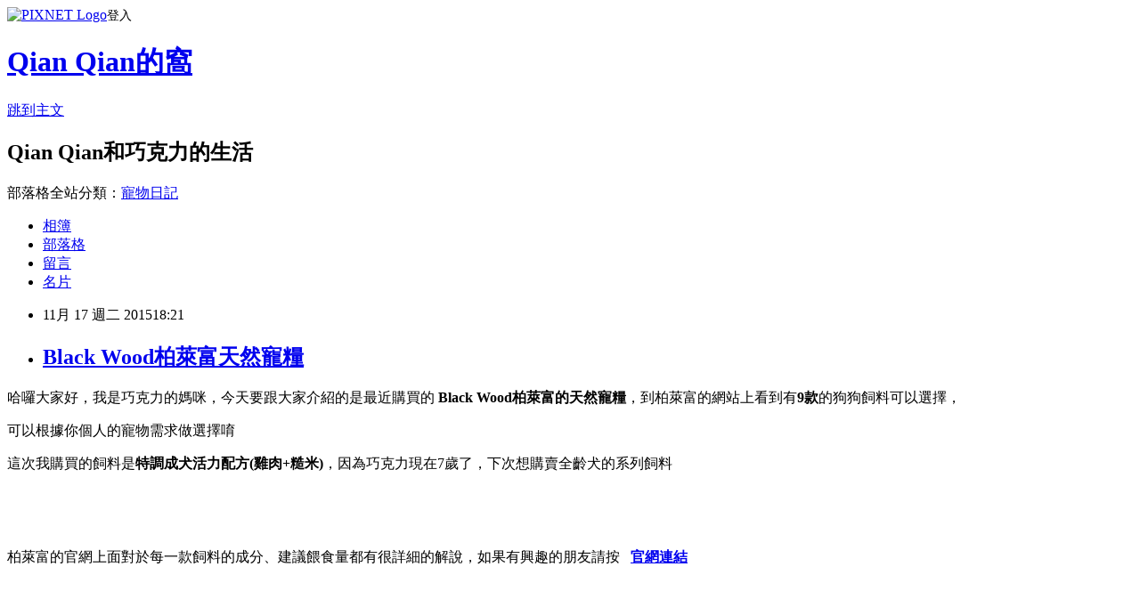

--- FILE ---
content_type: text/html; charset=utf-8
request_url: https://berryberryli.pixnet.net/blog/posts/10311427843
body_size: 31547
content:
<!DOCTYPE html><html lang="zh-TW"><head><meta charSet="utf-8"/><meta name="viewport" content="width=device-width, initial-scale=1"/><link rel="stylesheet" href="https://static.1px.tw/blog-next/_next/static/chunks/b1e52b495cc0137c.css" data-precedence="next"/><link rel="stylesheet" href="https://static.1px.tw/blog-next/public/fix.css?v=202601251453" type="text/css" data-precedence="medium"/><link rel="stylesheet" href="https://s3.1px.tw/blog/theme/choc/iframe-popup.css?v=202601251453" type="text/css" data-precedence="medium"/><link rel="stylesheet" href="https://s3.1px.tw/blog/theme/choc/plugins.min.css?v=202601251453" type="text/css" data-precedence="medium"/><link rel="stylesheet" href="https://s3.1px.tw/blog/theme/choc/openid-comment.css?v=202601251453" type="text/css" data-precedence="medium"/><link rel="stylesheet" href="https://s3.1px.tw/blog/theme/choc/style.min.css?v=202601251453" type="text/css" data-precedence="medium"/><link rel="stylesheet" href="https://s3.1px.tw/blog/theme/choc/main.min.css?v=202601251453" type="text/css" data-precedence="medium"/><link rel="stylesheet" href="https://pimg.1px.tw/berryberryli/assets/berryberryli.css?v=202601251453" type="text/css" data-precedence="medium"/><link rel="stylesheet" href="https://s3.1px.tw/blog/theme/choc/author-info.css?v=202601251453" type="text/css" data-precedence="medium"/><link rel="stylesheet" href="https://s3.1px.tw/blog/theme/choc/idlePop.min.css?v=202601251453" type="text/css" data-precedence="medium"/><link rel="preload" as="script" fetchPriority="low" href="https://static.1px.tw/blog-next/_next/static/chunks/94688e2baa9fea03.js"/><script src="https://static.1px.tw/blog-next/_next/static/chunks/41eaa5427c45ebcc.js" async=""></script><script src="https://static.1px.tw/blog-next/_next/static/chunks/e2c6231760bc85bd.js" async=""></script><script src="https://static.1px.tw/blog-next/_next/static/chunks/94bde6376cf279be.js" async=""></script><script src="https://static.1px.tw/blog-next/_next/static/chunks/426b9d9d938a9eb4.js" async=""></script><script src="https://static.1px.tw/blog-next/_next/static/chunks/turbopack-5021d21b4b170dda.js" async=""></script><script src="https://static.1px.tw/blog-next/_next/static/chunks/ff1a16fafef87110.js" async=""></script><script src="https://static.1px.tw/blog-next/_next/static/chunks/e308b2b9ce476a3e.js" async=""></script><script src="https://static.1px.tw/blog-next/_next/static/chunks/169ce1e25068f8ff.js" async=""></script><script src="https://static.1px.tw/blog-next/_next/static/chunks/d3c6eed28c1dd8e2.js" async=""></script><script src="https://static.1px.tw/blog-next/_next/static/chunks/d4d39cfc2a072218.js" async=""></script><script src="https://static.1px.tw/blog-next/_next/static/chunks/6a5d72c05b9cd4ba.js" async=""></script><script src="https://static.1px.tw/blog-next/_next/static/chunks/8af6103cf1375f47.js" async=""></script><script src="https://static.1px.tw/blog-next/_next/static/chunks/e90cbf588986111c.js" async=""></script><script src="https://static.1px.tw/blog-next/_next/static/chunks/6fc86f1438482192.js" async=""></script><script src="https://static.1px.tw/blog-next/_next/static/chunks/6d1100e43ad18157.js" async=""></script><script src="https://static.1px.tw/blog-next/_next/static/chunks/c2622454eda6e045.js" async=""></script><script src="https://static.1px.tw/blog-next/_next/static/chunks/ed01c75076819ebd.js" async=""></script><script src="https://static.1px.tw/blog-next/_next/static/chunks/a4df8fc19a9a82e6.js" async=""></script><title>Black Wood柏萊富天然寵糧</title><meta name="description" content="哈囉大家好，我是巧克力的媽咪，今天要跟大家介紹的是最近購買的 Black Wood柏萊富的天然寵糧，到柏萊富的網站上看到有9款的狗狗飼料可以選擇，"/><meta name="author" content="Qian Qian的窩"/><meta name="google-adsense-platform-account" content="pub-2647689032095179"/><meta name="fb:app_id" content="101730233200171"/><link rel="canonical" href="https://berryberryli.pixnet.net/blog/posts/10311427843"/><meta property="og:title" content="Black Wood柏萊富天然寵糧"/><meta property="og:description" content="哈囉大家好，我是巧克力的媽咪，今天要跟大家介紹的是最近購買的 Black Wood柏萊富的天然寵糧，到柏萊富的網站上看到有9款的狗狗飼料可以選擇，"/><meta property="og:url" content="https://berryberryli.pixnet.net/blog/posts/10311427843"/><meta property="og:image" content="https://s3.1px.tw/blog/common/avatar/blog_cover_dark.jpg"/><meta property="og:type" content="article"/><meta name="twitter:card" content="summary_large_image"/><meta name="twitter:title" content="Black Wood柏萊富天然寵糧"/><meta name="twitter:description" content="哈囉大家好，我是巧克力的媽咪，今天要跟大家介紹的是最近購買的 Black Wood柏萊富的天然寵糧，到柏萊富的網站上看到有9款的狗狗飼料可以選擇，"/><meta name="twitter:image" content="https://s3.1px.tw/blog/common/avatar/blog_cover_dark.jpg"/><link rel="icon" href="/favicon.ico?favicon.a62c60e0.ico" sizes="32x32" type="image/x-icon"/><script src="https://static.1px.tw/blog-next/_next/static/chunks/a6dad97d9634a72d.js" noModule=""></script></head><body><!--$--><!--/$--><!--$?--><template id="B:0"></template><!--/$--><script>requestAnimationFrame(function(){$RT=performance.now()});</script><script src="https://static.1px.tw/blog-next/_next/static/chunks/94688e2baa9fea03.js" id="_R_" async=""></script><div hidden id="S:0"><script id="pixnet-vars">
        window.PIXNET = {
          post_id: "10311427843",
          name: "berryberryli",
          user_id: 0,
          blog_id: "4980761",
          display_ads: true,
          ad_options: {"chictrip":false}
        };
      </script><script type="text/javascript" src="https://code.jquery.com/jquery-latest.min.js"></script><script id="json-ld-article-script" type="application/ld+json">{"@context":"https:\u002F\u002Fschema.org","@type":"BlogPosting","isAccessibleForFree":true,"mainEntityOfPage":{"@type":"WebPage","@id":"https:\u002F\u002Fberryberryli.pixnet.net\u002Fblog\u002Fposts\u002F10311427843"},"headline":"Black Wood柏萊富天然寵糧","description":"哈囉大家好，我是巧克力的媽咪，今天要跟大家介紹的是最近購買的 \u003Cstrong\u003EBlack Wood柏萊富的天然寵糧\u003Cimg src=\"\u002F\u002Fs.pixfs.net\u002Ff.pixnet.net\u002Fimages\u002Femotions\u002Ffox_12.gif\"\u003E\u003C\u002Fstrong\u003E\u003Cstrong\u003E\u003C\u002Fstrong\u003E，到柏萊富的網站上看到有\u003Cstrong\u003E9款\u003C\u002Fstrong\u003E的狗狗飼料可以選擇，\u003Cbr\u003E","articleBody":"\u003Cp\u003E\u003Cspan style=\"color: rgb(0, 0, 0);\"\u003E哈囉大家好，我是巧克力的媽咪，今天要跟大家介紹的是最近購買的&nbsp;\u003Cstrong\u003EBlack Wood柏萊富的天然寵糧\u003Cimg src=\"\u002F\u002Fs.pixfs.net\u002Ff.pixnet.net\u002Fimages\u002Femotions\u002Ffox_12.gif\"\u003E\u003C\u002Fstrong\u003E\u003Cstrong\u003E\u003C\u002Fstrong\u003E，到柏萊富的網站上看到有\u003Cstrong\u003E9款\u003C\u002Fstrong\u003E的狗狗飼料可以選擇，\u003C\u002Fspan\u003E\n\u003C\u002Fp\u003E\n\u003Cp\u003E\u003Cspan style=\"color: rgb(0, 0, 0);\"\u003E可以根據你個人的寵物需求做選擇唷\u003Cimg src=\"\u002F\u002Fs.pixfs.net\u002Ff.pixnet.net\u002Fimages\u002Femotions\u002Fteeth_smile.gif\"\u003E\u003C\u002Fspan\u003E\n\u003C\u002Fp\u003E\n\u003Cp\u003E\u003Cspan style=\"color: rgb(0, 0, 0);\"\u003E這次我購買的飼料是\u003Cstrong\u003E\u003Cspan style=\"background-color: rgb(255, 255, 0);\"\u003E特調成犬活力配方(雞肉+糙米)\u003C\u002Fspan\u003E\u003C\u002Fstrong\u003E\u003C\u002Fspan\u003E\u003Cspan style=\"color: rgb(0, 0, 0);\"\u003E，因為巧克力現在7歲了，下次想購賣全齡犬的系列飼料\u003Cimg src=\"\u002F\u002Fs.pixfs.net\u002Ff.pixnet.net\u002Fimages\u002Femotions\u002Ftounge_smile.gif\"\u003E\u003C\u002Fspan\u003E\u003Cspan style=\"color: rgb(0, 0, 0);\"\u003E\u003C\u002Fspan\u003E\u003Cbr\u003E\n\u003C\u002Fp\u003E\n\u003Cp\u003E\u003Cspan class=\"redactor-invisible-space\"\u003E\u003Ca href=\"http:\u002F\u002Fberryberryli.pixnet.net\u002Falbum\u002Fphoto\u002F623031619\"\u003E\u003Cimg src=\"https:\u002F\u002Fpimg.1px.tw\u002Fberryberryli\u002F1447756369-1302286309.png\" alt=\"擷取.PNG\" width=\"491\" height=\"485\" style=\"width: 491px; height: 485px;\"\u003E\u003C\u002Fa\u003E&nbsp;\u003Cspan class=\"redactor-invisible-space\"\u003E\u003Cbr\u003E\u003C\u002Fspan\u003E\u003C\u002Fspan\u003E\n\u003C\u002Fp\u003E\n\u003Cp\u003E\u003Cbr\u003E\n\u003C\u002Fp\u003E\n\u003Cp\u003E\u003Cspan style=\"color: rgb(0, 0, 0);\"\u003E柏萊富的官網上面對於每一款飼料的成分、建議餵食量都有很詳細的解說，如果有興趣的朋友請按 &nbsp;&nbsp;\u003Cimg src=\"\u002F\u002Fs.pixfs.net\u002Ff.pixnet.net\u002Fimages\u002Femotions\u002F054.gif\"\u003E\u003Cstrong\u003E\u003Ca href=\"http:\u002F\u002Fwww.blackwood.tw\u002Fproducts.php\"\u003E\u003Cspan style=\"font-size: 14px;\"\u003E官網連結\u003C\u002Fspan\u003E\u003C\u002Fa\u003E\u003C\u002Fstrong\u003E\u003C\u002Fspan\u003E\n\u003C\u002Fp\u003E\n\u003Cp\u003E\u003Ca href=\"http:\u002F\u002Fberryberryli.pixnet.net\u002Falbum\u002Fphoto\u002F623031436\"\u003E\u003Cimg src=\"https:\u002F\u002Fpimg.1px.tw\u002Fberryberryli\u002F1447756336-1918997009.jpg\" alt=\"20151117_603.jpg\" width=\"258\" height=\"346\"\u003E\u003C\u002Fa\u003E&nbsp;\u003Ca href=\"http:\u002F\u002Fberryberryli.pixnet.net\u002Falbum\u002Fphoto\u002F623031475\"\u003E\u003Cimg src=\"https:\u002F\u002Fpimg.1px.tw\u002Fberryberryli\u002F1447756343-492419319.jpg\" alt=\"20151117_3385.jpg\"\u003E\u003C\u002Fa\u003E&nbsp;\n\u003C\u002Fp\u003E\n\u003Cp\u003E\u003Cbr\u003E\n\u003C\u002Fp\u003E\n\u003Cp\u003E\u003Cspan style=\"color: rgb(0, 0, 0);\"\u003E口味：\u003Cstrong\u003E柏萊富特調成犬活力配方(雞肉+糙米)\u003C\u002Fstrong\u003E\u003Cstrong\u003E\u003C\u002Fstrong\u003E\u003C\u002Fspan\u003E\n\u003C\u002Fp\u003E\n\u003Cp\u003E\u003Cspan style=\"color: rgb(0, 0, 0);\"\u003E產地：\u003Cstrong\u003E美國\u003C\u002Fstrong\u003E\u003C\u002Fspan\u003E\n\u003C\u002Fp\u003E\n\u003Cp\u003E\u003Cspan style=\"color: rgb(0, 0, 0);\"\u003E價位：\u003Cstrong\u003E2.2kg\u002F$700(官網售價)\u003C\u002Fstrong\u003E\u003C\u002Fspan\u003E\n\u003C\u002Fp\u003E\n\u003Cp\u003E\u003Cspan style=\"color: rgb(0, 0, 0);\"\u003E成分(僅列前五種)：\u003Cstrong\u003E濃縮雞肉，糙米，小米，去殼燕麥，雞脂肪(與維生素E混合)\u003C\u002Fstrong\u003E\u003Cstrong\u003E\u003C\u002Fstrong\u003E\u003C\u002Fspan\u003E\n\u003C\u002Fp\u003E\n\u003Cp\u003E\u003Cspan style=\"color: rgb(0, 0, 0);\"\u003E產品特色：\u003Cimg src=\"\u002F\u002Fs.pixfs.net\u002Ff.pixnet.net\u002Fimages\u002Femotions\u002F017.gif\"\u003E\u003Cimg src=\"\u002F\u002Fs.pixfs.net\u002Ff.pixnet.net\u002Fimages\u002Femotions\u002F017.gif\"\u003E\u003C\u002Fspan\u003E\n\u003C\u002Fp\u003E\n\u003Cul\u003E\n\t\u003Cli\u003E\u003Cstrong\u003E\u003Cspan style=\"color: rgb(0, 0, 255);\"\u003E高優質全天然雞肉蛋白質，最容易消化吸收\u003C\u002Fspan\u003E\u003C\u002Fstrong\u003E\u003C\u002Fli\u003E\n\t\u003Cli\u003E\u003Cstrong\u003E\u003Cspan style=\"color: rgb(0, 0, 255);\"\u003E不含玉米、小麥、黃豆成份，低便量低便臭\u003C\u002Fspan\u003E\u003C\u002Fstrong\u003E\u003C\u002Fli\u003E\n\t\u003Cli\u003E\u003Cstrong\u003E\u003Cspan style=\"color: rgb(0, 0, 255);\"\u003E高含量亞麻油酸，有效護膚亮毛\u003C\u002Fspan\u003E\u003C\u002Fstrong\u003E\u003C\u002Fli\u003E\n\t\u003Cli\u003E\u003Cstrong\u003E\u003Cspan style=\"color: rgb(0, 0, 255);\"\u003E豐富蔬果精華提升抗氧化，強化免疫力\u003C\u002Fspan\u003E\u003C\u002Fstrong\u003E\u003C\u002Fli\u003E\n\t\u003Cli\u003E\u003Cstrong\u003E\u003Cspan style=\"color: rgb(0, 0, 255);\"\u003E益生菌與果寡糖，有效保健腸道\u003C\u002Fspan\u003E\u003C\u002Fstrong\u003E\u003C\u002Fli\u003E\n\t\u003Cli\u003E\u003Cstrong\u003E\u003Cspan style=\"color: rgb(0, 0, 255);\"\u003E葡萄糖胺及軟骨素，有效維護關節健康\u003C\u002Fspan\u003E\u003C\u002Fstrong\u003E\u003C\u002Fli\u003E\n\u003C\u002Ful\u003E\n\u003Cp\u003E\n\u003C\u002Fp\u003E\n\u003Cp\u003E\u003Cbr\u003E\n\u003C\u002Fp\u003E\n\u003Cp\u003E\u003Cimg src=\"\u002F\u002Fs.pixfs.net\u002Ff.pixnet.net\u002Fimages\u002Femotions\u002F055.gif\"\u003E&nbsp;\u003Cstrong\u003E\u003Cspan style=\"color: rgb(0, 0, 0);\"\u003E1.&nbsp;包裝上面特別標示了\u003C\u002Fspan\u003E\u003C\u002Fstrong\u003E\u003Cspan style=\"color: rgb(0, 0, 0);\"\u003E\u003Cstrong\u003E不含\u003Cspan style=\"color: rgb(255, 0, 0);\"\u003E玉米、小麥、黃豆\u003C\u002Fspan\u003E成份，低便量低便臭，因為小麥和黃豆會引起過敏\u003C\u002Fstrong\u003E\u003Cimg src=\"\u002F\u002Fs.pixfs.net\u002Ff.pixnet.net\u002Fimages\u002Femotions\u002F012.gif\"\u003E\u003C\u002Fspan\u003E\n\u003C\u002Fp\u003E\n\u003Cp\u003E\u003Cspan style=\"color: rgb(0, 0, 0);\"\u003E\u003Cstrong\u003E\u003Cspan style=\"color: rgb(0, 0, 0);\"\u003E\u003Cimg src=\"https:\u002F\u002Fs.pixfs.net\u002Ff.pixnet.net\u002Fimages\u002Femotions\u002F055.gif\"\u003E&nbsp;2.柏萊富的包裝大方簡單外，密封條的設計我很喜歡，非常特別\u003C\u002Fspan\u003E\u003Cspan style=\"color: rgb(255, 0, 0);\"\u003E很像魔鬼氈的感覺，可以把飼料密封的很確實而不受潮\u003C\u002Fspan\u003E\u003C\u002Fstrong\u003E\u003C\u002Fspan\u003E\n\u003C\u002Fp\u003E\n\u003Cp\u003E\u003Cstrong\u003E\u003Ca href=\"http:\u002F\u002Fberryberryli.pixnet.net\u002Falbum\u002Fphoto\u002F623031454\"\u003E\u003Cimg src=\"https:\u002F\u002Fpimg.1px.tw\u002Fberryberryli\u002F1447756338-282066917.jpg\" alt=\"20151117_887.jpg\" width=\"326\" height=\"437\" style=\"width: 326px; height: 437px;\"\u003E\u003C\u002Fa\u003E&nbsp;\u003C\u002Fstrong\u003E\n\u003C\u002Fp\u003E\n\u003Cp\u003E\u003Cstrong\u003E\u003Cspan style=\"color: rgb(0, 0, 0);\"\u003E我自己個人習慣買完飼料後，會先倒一些到密封罐中，其他剩下的再原包裝內放入飼料桶比較不會受潮，每天餵食都以密封罐內的飼料餵食\u003C\u002Fspan\u003E\u003Cimg src=\"\u002F\u002Fs.pixfs.net\u002Ff.pixnet.net\u002Fimages\u002Femotions\u002Fregular_smile.gif\"\u003E\u003Cimg src=\"\u002F\u002Fs.pixfs.net\u002Ff.pixnet.net\u002Fimages\u002Femotions\u002Fregular_smile.gif\"\u003E\u003Cspan class=\"redactor-invisible-space\"\u003E\u003C\u002Fspan\u003E\u003C\u002Fstrong\u003E\n\u003C\u002Fp\u003E\n\u003Cp\u003E\u003Cstrong\u003E\u003Cspan class=\"redactor-invisible-space\"\u003E\u003Cspan class=\"redactor-invisible-space\"\u003E\u003Ca href=\"http:\u002F\u002Fberryberryli.pixnet.net\u002Falbum\u002Fphoto\u002F623031493\"\u003E\u003Cimg src=\"https:\u002F\u002Fpimg.1px.tw\u002Fberryberryli\u002F1447756346-2560949362.jpg\" alt=\"20151117_4420.jpg\" width=\"472\" height=\"355\" style=\"width: 472px; height: 355px;\"\u003E\u003C\u002Fa\u003E&nbsp;\u003Cspan class=\"redactor-invisible-space\"\u003E\u003Cbr\u003E\u003C\u002Fspan\u003E\u003C\u002Fspan\u003E\u003C\u002Fspan\u003E\u003C\u002Fstrong\u003E\n\u003C\u002Fp\u003E\n\u003Cp\u003E\u003Cstrong\u003E\u003Cspan class=\"redactor-invisible-space\"\u003E\u003Cspan class=\"redactor-invisible-space\"\u003E\u003Cspan class=\"redactor-invisible-space\"\u003E\u003Cspan style=\"color: rgb(0, 0, 0);\"\u003E飼料形狀屬於圓扁型，小顆粒，目前只要一倒出飼料，巧克力就會馬上跑去吃，表示嗜口性還不錯\u003C\u002Fspan\u003E\u003Cimg src=\"\u002F\u002Fs.pixfs.net\u002Ff.pixnet.net\u002Fimages\u002Femotions\u002F021.gif\"\u003E\u003C\u002Fspan\u003E\u003C\u002Fspan\u003E\u003C\u002Fspan\u003E\u003C\u002Fstrong\u003E\n\u003C\u002Fp\u003E\n\u003Cp\u003E\u003Cstrong\u003E\u003Cspan class=\"redactor-invisible-space\"\u003E\u003Cspan class=\"redactor-invisible-space\"\u003E\u003Cspan class=\"redactor-invisible-space\"\u003E\u003Cspan class=\"redactor-invisible-space\"\u003E\u003Cimg src=\"https:\u002F\u002Fpimg.1px.tw\u002Fberryberryli\u002F1447760743-1675230972.png\" alt=\"undefined\"\u003E\u003C\u002Fspan\u003E\u003C\u002Fspan\u003E\u003C\u002Fspan\u003E\u003C\u002Fspan\u003E\u003C\u002Fstrong\u003E\n\u003C\u002Fp\u003E\n\u003Cp\u003E\u003Cstrong\u003E\u003Cspan class=\"redactor-invisible-space\"\u003E\u003Cspan class=\"redactor-invisible-space\"\u003E\u003Cspan class=\"redactor-invisible-space\"\u003E\u003Cspan style=\"color: rgb(0, 0, 0);\"\u003E拿出飼料，一臉期待的眼神，這位先生，請問你在笑嗎?\u003C\u002Fspan\u003E\u003Cimg src=\"\u002F\u002Fs.pixfs.net\u002Ff.pixnet.net\u002Fimages\u002Femotions\u002Ffox_10.gif\"\u003E\u003Cspan class=\"redactor-invisible-space\"\u003E\u003C\u002Fspan\u003E\u003C\u002Fspan\u003E\u003C\u002Fspan\u003E\u003C\u002Fspan\u003E\u003C\u002Fstrong\u003E\n\u003C\u002Fp\u003E\n\u003Cp\u003E\u003Cstrong\u003E\u003Cspan class=\"redactor-invisible-space\"\u003E\u003Cspan class=\"redactor-invisible-space\"\u003E\u003Cspan class=\"redactor-invisible-space\"\u003E\u003Cspan class=\"redactor-invisible-space\"\u003E\u003Cspan class=\"redactor-invisible-space\"\u003E\u003Cspan class=\"redactor-invisible-space\"\u003E\u003Ca href=\"http:\u002F\u002Fberryberryli.pixnet.net\u002Falbum\u002Fphoto\u002F623031439\"\u003E\u003Cimg src=\"https:\u002F\u002Fpimg.1px.tw\u002Fberryberryli\u002F1447756337-2806163959.jpg\" alt=\"20151117_1312.jpg\" width=\"531\" height=\"400\" style=\"width: 531px; height: 400px;\"\u003E\u003C\u002Fa\u003E&nbsp;\u003C\u002Fspan\u003E\u003C\u002Fspan\u003E\u003C\u002Fspan\u003E\u003C\u002Fspan\u003E\u003C\u002Fspan\u003E\u003C\u002Fspan\u003E\u003C\u002Fstrong\u003E\n\u003C\u002Fp\u003E\n\u003Cp\u003E\u003Cstrong\u003E\u003Cspan class=\"redactor-invisible-space\"\u003E\u003Cspan class=\"redactor-invisible-space\"\u003E\u003Cspan class=\"redactor-invisible-space\"\u003E\u003Cspan class=\"redactor-invisible-space\"\u003E\u003Cspan class=\"redactor-invisible-space\"\u003E\u003Cspan class=\"redactor-invisible-space\"\u003E\u003Cspan class=\"redactor-invisible-space\"\u003E\u003Ca href=\"http:\u002F\u002Fberryberryli.pixnet.net\u002Falbum\u002Fphoto\u002F623031532\"\u003E\u003Cimg src=\"https:\u002F\u002Fpimg.1px.tw\u002Fberryberryli\u002F1447756353-3714460993.jpg\" alt=\"20151117_6225.jpg\" width=\"380\" height=\"506\" style=\"width: 380px; height: 506px;\"\u003E\u003C\u002Fa\u003E&nbsp;\u003Cspan class=\"redactor-invisible-space\"\u003E\u003C\u002Fspan\u003E\u003Cbr\u003E\u003C\u002Fspan\u003E\u003C\u002Fspan\u003E\u003C\u002Fspan\u003E\u003C\u002Fspan\u003E\u003C\u002Fspan\u003E\u003C\u002Fspan\u003E\u003C\u002Fspan\u003E\u003C\u002Fstrong\u003E\n\u003C\u002Fp\u003E\n\u003Cp\u003E\u003Cstrong\u003E\u003Cspan class=\"redactor-invisible-space\"\u003E\u003Cspan class=\"redactor-invisible-space\"\u003E\u003Cspan class=\"redactor-invisible-space\"\u003E\u003Cspan style=\"color: rgb(0, 0, 0);\"\u003E開動囉!!恩麻恩麻，好吃好吃\u003Cimg src=\"https:\u002F\u002Fs.pixfs.net\u002Ff.pixnet.net\u002Fimages\u002Femotions\u002Fheart.gif\"\u003E\u003Cimg src=\"https:\u002F\u002Fs.pixfs.net\u002Ff.pixnet.net\u002Fimages\u002Femotions\u002Fheart.gif\"\u003E\u003Cimg src=\"https:\u002F\u002Fs.pixfs.net\u002Ff.pixnet.net\u002Fimages\u002Femotions\u002Fheart.gif\"\u003E&nbsp;\u003Cimg src=\"\u002F\u002Fs.pixfs.net\u002Ff.pixnet.net\u002Fimages\u002Femotions\u002F012.gif\"\u003E&nbsp;\u003C\u002Fspan\u003E\u003C\u002Fspan\u003E\u003C\u002Fspan\u003E\u003C\u002Fspan\u003E\u003C\u002Fstrong\u003E\n\u003C\u002Fp\u003E\n\u003Cp\u003E\u003Cstrong\u003E\u003Cspan class=\"redactor-invisible-space\"\u003E\u003Cspan class=\"redactor-invisible-space\"\u003E\u003Cspan class=\"redactor-invisible-space\"\u003E\u003Cspan class=\"redactor-invisible-space\"\u003E\u003Cspan style=\"color: rgb(0, 0, 0);\"\u003E-----------------------------------------------------------------------------------------------------------------------\u003C\u002Fspan\u003E\u003C\u002Fspan\u003E\u003C\u002Fspan\u003E\u003C\u002Fspan\u003E\u003C\u002Fspan\u003E\u003C\u002Fstrong\u003E\n\u003C\u002Fp\u003E\n\u003Cp\u003E\u003Cstrong\u003E\u003Cspan class=\"redactor-invisible-space\"\u003E\u003Cspan class=\"redactor-invisible-space\"\u003E\u003Cspan class=\"redactor-invisible-space\"\u003E\u003Cspan class=\"redactor-invisible-space\"\u003E\u003Cspan style=\"color: rgb(0, 0, 0);\"\u003E總結評價:(滿分五顆星)\u003C\u002Fspan\u003E\u003C\u002Fspan\u003E\u003C\u002Fspan\u003E\u003C\u002Fspan\u003E\u003C\u002Fspan\u003E\u003C\u002Fstrong\u003E\n\u003C\u002Fp\u003E\n\u003Cp\u003E\u003Cstrong\u003E\u003Cspan class=\"redactor-invisible-space\"\u003E\u003Cspan class=\"redactor-invisible-space\"\u003E\u003Cspan class=\"redactor-invisible-space\"\u003E\u003Cspan class=\"redactor-invisible-space\"\u003E\u003Cspan style=\"color: rgb(0, 0, 0);\"\u003E1.&nbsp;嗜口性: \u003Cimg src=\"\u002F\u002Fs.pixfs.net\u002Ff.pixnet.net\u002Fimages\u002Femotions\u002F043.gif\"\u003E\u003Cimg src=\"\u002F\u002Fs.pixfs.net\u002Ff.pixnet.net\u002Fimages\u002Femotions\u002F043.gif\"\u003E\u003Cspan class=\"redactor-invisible-space\"\u003E\u003Cimg src=\"\u002F\u002Fs.pixfs.net\u002Ff.pixnet.net\u002Fimages\u002Femotions\u002F043.gif\"\u003E\u003Cspan class=\"redactor-invisible-space\"\u003E\u003Cimg src=\"\u002F\u002Fs.pixfs.net\u002Ff.pixnet.net\u002Fimages\u002Femotions\u002F043.gif\"\u003E\u003Cspan class=\"redactor-invisible-space\"\u003E\u003Cimg src=\"\u002F\u002Fs.pixfs.net\u002Ff.pixnet.net\u002Fimages\u002Femotions\u002F043.gif\"\u003E\u003Cspan class=\"redactor-invisible-space\"\u003E\u003C\u002Fspan\u003E\u003C\u002Fspan\u003E\u003C\u002Fspan\u003E&nbsp;(嗜口性極佳)\u003C\u002Fspan\u003E\u003C\u002Fspan\u003E\u003C\u002Fspan\u003E\u003C\u002Fspan\u003E\u003C\u002Fspan\u003E\u003C\u002Fspan\u003E\u003C\u002Fstrong\u003E\n\u003C\u002Fp\u003E\n\u003Cp\u003E\u003Cspan style=\"color: rgb(0, 0, 0);\"\u003E\u003Cstrong\u003E\u003Cspan class=\"redactor-invisible-space\"\u003E\u003Cspan class=\"redactor-invisible-space\"\u003E\u003Cspan class=\"redactor-invisible-space\"\u003E\u003Cspan class=\"redactor-invisible-space\"\u003E\u003Cspan class=\"redactor-invisible-space\"\u003E\u003Cspan class=\"redactor-invisible-space\"\u003E\u003Cspan class=\"redactor-invisible-space\"\u003E\u003Cspan class=\"redactor-invisible-space\"\u003E\u003Cspan class=\"redactor-invisible-space\"\u003E\u003C\u002Fspan\u003E\u003C\u002Fspan\u003E\u003C\u002Fspan\u003E\u003C\u002Fspan\u003E\u003C\u002Fspan\u003E\u003C\u002Fspan\u003E\u003C\u002Fspan\u003E\u003C\u002Fspan\u003E\u003C\u002Fspan\u003E\u003C\u002Fstrong\u003E\u003Cstrong\u003E\u003Cspan class=\"redactor-invisible-space\"\u003E\u003Cspan class=\"redactor-invisible-space\"\u003E\u003Cspan class=\"redactor-invisible-space\"\u003E\u003Cspan class=\"redactor-invisible-space\"\u003E\u003Cspan class=\"redactor-invisible-space\"\u003E\u003Cspan class=\"redactor-invisible-space\"\u003E\u003Cspan class=\"redactor-invisible-space\"\u003E\u003Cspan class=\"redactor-invisible-space\"\u003E\u003Cspan class=\"f6 hl\"\u003E2. 便便:\u003Cspan class=\"redactor-invisible-space\"\u003E\u003Cimg src=\"https:\u002F\u002Fs.pixfs.net\u002Ff.pixnet.net\u002Fimages\u002Femotions\u002F043.gif\"\u003E\u003C\u002Fspan\u003E\u003Cspan class=\"redactor-invisible-space\"\u003E\u003Cimg src=\"https:\u002F\u002Fs.pixfs.net\u002Ff.pixnet.net\u002Fimages\u002Femotions\u002F043.gif\"\u003E\u003C\u002Fspan\u003E\u003Cspan class=\"redactor-invisible-space\"\u003E\u003Cimg src=\"https:\u002F\u002Fs.pixfs.net\u002Ff.pixnet.net\u002Fimages\u002Femotions\u002F043.gif\"\u003E\u003C\u002Fspan\u003E\u003Cspan class=\"redactor-invisible-space\"\u003E\u003Cimg src=\"https:\u002F\u002Fs.pixfs.net\u002Ff.pixnet.net\u002Fimages\u002Femotions\u002F043.gif\"\u003E\u003C\u002Fspan\u003E&nbsp;(同樣的餵食量,吃柏萊富大便的量比較少,形狀完整不會沾黏在尿布上,非常好清理\u003Cspan class=\"redactor-invisible-space\"\u003E\u003Cimg src=\"https:\u002F\u002Fs.pixfs.net\u002Ff.pixnet.net\u002Fimages\u002Femotions\u002F033.gif\"\u003E\u003C\u002Fspan\u003E)\u003C\u002Fspan\u003E\u003C\u002Fspan\u003E\u003C\u002Fspan\u003E\u003C\u002Fspan\u003E\u003C\u002Fspan\u003E\u003C\u002Fspan\u003E\u003C\u002Fspan\u003E\u003C\u002Fspan\u003E\u003C\u002Fspan\u003E\u003C\u002Fstrong\u003E\u003C\u002Fspan\u003E\n\u003C\u002Fp\u003E\n\u003Cp\u003E\u003Cspan style=\"color: rgb(0, 0, 0);\"\u003E\u003Cstrong\u003E\u003Cspan class=\"redactor-invisible-space\"\u003E\u003Cspan class=\"redactor-invisible-space\"\u003E\u003Cspan class=\"redactor-invisible-space\"\u003E\u003Cspan class=\"redactor-invisible-space\"\u003E\u003Cspan class=\"redactor-invisible-space\"\u003E\u003Cspan class=\"redactor-invisible-space\"\u003E\u003Cspan class=\"redactor-invisible-space\"\u003E\u003Cspan class=\"redactor-invisible-space\"\u003E\u003C\u002Fspan\u003E\u003C\u002Fspan\u003E\u003C\u002Fspan\u003E\u003C\u002Fspan\u003E\u003C\u002Fspan\u003E\u003C\u002Fspan\u003E\u003C\u002Fspan\u003E\u003C\u002Fspan\u003E\u003C\u002Fstrong\u003E\u003Cstrong\u003E\u003Cspan class=\"redactor-invisible-space\"\u003E\u003Cspan class=\"redactor-invisible-space\"\u003E\u003Cspan class=\"redactor-invisible-space\"\u003E\u003Cspan class=\"redactor-invisible-space\"\u003E\u003Cspan class=\"redactor-invisible-space\"\u003E\u003Cspan class=\"redactor-invisible-space\"\u003E\u003Cspan class=\"redactor-invisible-space\"\u003E\u003Cspan class=\"redactor-invisible-space\"\u003E3.&nbsp;\u003Cspan class=\"f6 hl\"\u003E不會過敏\u002F\u003Cspan class=\"redactor-invisible-space\"\u003E搔癢\u003C\u002Fspan\u003E: \u003Cspan class=\"redactor-invisible-space\"\u003E\u003Cimg src=\"https:\u002F\u002Fs.pixfs.net\u002Ff.pixnet.net\u002Fimages\u002Femotions\u002F043.gif\"\u003E\u003Cspan class=\"redactor-invisible-space\"\u003E\u003Cimg src=\"https:\u002F\u002Fs.pixfs.net\u002Ff.pixnet.net\u002Fimages\u002Femotions\u002F043.gif\"\u003E\u003Cspan class=\"redactor-invisible-space\"\u003E\u003Cimg src=\"https:\u002F\u002Fs.pixfs.net\u002Ff.pixnet.net\u002Fimages\u002Femotions\u002F043.gif\"\u003E\u003Cspan class=\"redactor-invisible-space\"\u003E\u003Cimg src=\"https:\u002F\u002Fs.pixfs.net\u002Ff.pixnet.net\u002Fimages\u002Femotions\u002F043.gif\"\u003E\u003Cspan class=\"redactor-invisible-space\"\u003E\u003Cimg src=\"https:\u002F\u002Fs.pixfs.net\u002Ff.pixnet.net\u002Fimages\u002Femotions\u002F043.gif\"\u003E\u003C\u002Fspan\u003E\u003C\u002Fspan\u003E\u003C\u002Fspan\u003E\u003C\u002Fspan\u003E\u003C\u002Fspan\u003E&nbsp;\u003C\u002Fspan\u003E\u003C\u002Fspan\u003E\u003C\u002Fspan\u003E\u003C\u002Fspan\u003E\u003C\u002Fspan\u003E\u003C\u002Fspan\u003E\u003C\u002Fspan\u003E\u003C\u002Fspan\u003E\u003C\u002Fspan\u003E\u003C\u002Fstrong\u003E\u003C\u002Fspan\u003E\n\u003C\u002Fp\u003E\n\u003Cp\u003E\u003Cstrong\u003E\u003Cspan class=\"redactor-invisible-space\"\u003E\u003Cspan class=\"redactor-invisible-space\"\u003E\u003Cspan class=\"redactor-invisible-space\"\u003E\u003Cspan style=\"color: rgb(0, 0, 0);\"\u003E\u003C\u002Fspan\u003E\u003C\u002Fspan\u003E\u003C\u002Fspan\u003E\u003C\u002Fspan\u003E\u003C\u002Fstrong\u003E\u003Cstrong\u003E\u003Cspan style=\"color: rgb(0, 0, 0);\"\u003E4.&nbsp;價位而言\u003Cspan class=\"redactor-invisible-space\"\u003E\u003Cspan class=\"redactor-invisible-space\"\u003E\u003Cspan class=\"redactor-invisible-space\"\u003E\u003Cspan class=\"redactor-invisible-space\"\u003E\u003Cspan class=\"redactor-invisible-space\"\u003E\u003Cspan class=\"redactor-invisible-space\"\u003E\u003Cspan class=\"f6 hl\"\u003E:\u003Cspan class=\"redactor-invisible-space\"\u003E\u003Cimg src=\"https:\u002F\u002Fs.pixfs.net\u002Ff.pixnet.net\u002Fimages\u002Femotions\u002F043.gif\"\u003E\u003C\u002Fspan\u003E\u003Cspan class=\"redactor-invisible-space\"\u003E\u003Cspan class=\"redactor-invisible-space\"\u003E\u003Cimg src=\"https:\u002F\u002Fs.pixfs.net\u002Ff.pixnet.net\u002Fimages\u002Femotions\u002F043.gif\"\u003E\u003C\u002Fspan\u003E\u003Cspan class=\"redactor-invisible-space\"\u003E\u003Cspan class=\"redactor-invisible-space\"\u003E\u003Cimg src=\"https:\u002F\u002Fs.pixfs.net\u002Ff.pixnet.net\u002Fimages\u002Femotions\u002F043.gif\"\u003E\u003C\u002Fspan\u003E\u003Cspan class=\"redactor-invisible-space\"\u003E\u003Cspan class=\"redactor-invisible-space\"\u003E\u003Cimg src=\"https:\u002F\u002Fs.pixfs.net\u002Ff.pixnet.net\u002Fimages\u002Femotions\u002F043.gif\"\u003E\u003C\u002Fspan\u003E\u003C\u002Fspan\u003E\u003C\u002Fspan\u003E\u003C\u002Fspan\u003E\u003C\u002Fspan\u003E\u003C\u002Fspan\u003E\u003C\u002Fspan\u003E\u003C\u002Fspan\u003E\u003C\u002Fspan\u003E\u003C\u002Fspan\u003E\u003C\u002Fspan\u003E\u003C\u002Fspan\u003E\u003Cspan style=\"color: rgb(0, 0, 0);\"\u003E(中等價位，經濟實惠)\u003C\u002Fspan\u003E\u003Cspan style=\"color: rgb(0, 0, 0);\"\u003E\u003C\u002Fspan\u003E\u003C\u002Fstrong\u003E\n\u003C\u002Fp\u003E\n\u003Cp\u003E\u003Cstrong\u003E\u003Cspan class=\"redactor-invisible-space\"\u003E\u003Cspan class=\"redactor-invisible-space\"\u003E\u003Cspan class=\"redactor-invisible-space\"\u003E\u003Cspan class=\"redactor-invisible-space\"\u003E\u003Cspan class=\"redactor-invisible-space\"\u003E\u003Cspan class=\"redactor-invisible-space\"\u003E\u003Cspan class=\"redactor-invisible-space\"\u003E\u003Cspan class=\"redactor-invisible-space\"\u003E\u003Cspan class=\"f6 hl\"\u003E\u003Cspan class=\"redactor-invisible-space\"\u003E\u003Cimg src=\"\u002F\u002Fs.pixfs.net\u002Ff.pixnet.net\u002Fimages\u002Femotions\u002F056.gif\"\u003E&nbsp;\u003Cspan style=\"background-color: rgb(255, 255, 0);\"\u003E\u003Cspan style=\"font-size: 16px;\"\u003E Black Wood 柏萊富狗糧有入選2015\u003C\u002Fspan\u003E\u003C\u002Fspan\u003E\u003C\u002Fspan\u003E\u003C\u002Fspan\u003E\u003C\u002Fspan\u003E\u003C\u002Fspan\u003E\u003C\u002Fspan\u003E\u003C\u002Fspan\u003E\u003C\u002Fspan\u003E\u003C\u002Fspan\u003E\u003C\u002Fspan\u003E\u003C\u002Fspan\u003E\u003C\u002Fstrong\u003E\u003Cstrong\u003E\u003Cspan class=\"redactor-invisible-space\"\u003E\u003Cspan class=\"redactor-invisible-space\"\u003E\u003Cspan class=\"redactor-invisible-space\"\u003E\u003Cspan class=\"redactor-invisible-space\"\u003E\u003Cspan class=\"redactor-invisible-space\"\u003E\u003Cspan class=\"redactor-invisible-space\"\u003E\u003Cspan class=\"redactor-invisible-space\"\u003E\u003Cspan class=\"redactor-invisible-space\"\u003E\u003Cspan class=\"f6 hl\"\u003E\u003Cspan style=\"background-color: rgb(255, 255, 0);\"\u003E\u003Cspan style=\"font-size: 16px;\"\u003E美國頗具威信的《Whole Dog Journal》雜誌，就是俗稱的WDJ&nbsp;\u003C\u002Fspan\u003E\u003Cspan style=\"background-color: rgb(255, 255, 0);\"\u003E\u003Cspan style=\"font-size: 16px;\"\u003E\u003C\u002Fspan\u003E\u003C\u002Fspan\u003E\u003C\u002Fspan\u003E\u003C\u002Fspan\u003E\u003C\u002Fspan\u003E\u003C\u002Fspan\u003E\u003C\u002Fspan\u003E\u003C\u002Fspan\u003E\u003C\u002Fspan\u003E\u003C\u002Fspan\u003E\u003C\u002Fspan\u003E\u003C\u002Fspan\u003E\u003C\u002Fstrong\u003E\n\u003C\u002Fp\u003E\n\u003Cp\u003E\u003Cstrong\u003E\u003Cspan class=\"redactor-invisible-space\"\u003E\u003Cspan class=\"redactor-invisible-space\"\u003E\u003Cspan class=\"redactor-invisible-space\"\u003E\u003Cspan class=\"redactor-invisible-space\"\u003E\u003Cspan class=\"redactor-invisible-space\"\u003E\u003Cspan class=\"redactor-invisible-space\"\u003E\u003Cspan class=\"redactor-invisible-space\"\u003E\u003Cspan class=\"redactor-invisible-space\"\u003E\u003Cspan class=\"f6 hl\"\u003E\u003Cspan class=\"redactor-invisible-space\"\u003E\u003Cspan style=\"background-color: rgb(255, 255, 0);\"\u003E\u003Cspan style=\"font-size: 16px;\"\u003E\u003Cspan class=\"redactor-invisible-space\"\u003E\u003Cimg src=\"https:\u002F\u002Fs.pixfs.net\u002Ff.pixnet.net\u002Fimages\u002Femotions\u002F056.gif\"\u003E\u003C\u002Fspan\u003E 相關連結報導:&nbsp;\u003Ca href=\"http:\u002F\u002Fwww.petsmao.com\u002Fpost\u002F3041\"\u003Ehttp:\u002F\u002Fwww.petsmao.com\u002Fpost\u002F3041\u003C\u002Fa\u003E\u003Cspan class=\"redactor-invisible-space\"\u003E&nbsp;\u003Cimg src=\"\u002F\u002Fs.pixfs.net\u002Ff.pixnet.net\u002Fimages\u002Femotions\u002F032.gif\"\u003E\u003Cspan class=\"redactor-invisible-space\"\u003E\u003C\u002Fspan\u003E\u003C\u002Fspan\u003E\u003C\u002Fspan\u003E\u003C\u002Fspan\u003E\u003C\u002Fspan\u003E\u003C\u002Fspan\u003E\u003C\u002Fspan\u003E\u003C\u002Fspan\u003E\u003C\u002Fspan\u003E\u003C\u002Fspan\u003E\u003C\u002Fspan\u003E\u003C\u002Fspan\u003E\u003C\u002Fspan\u003E\u003C\u002Fspan\u003E\u003C\u002Fstrong\u003E\n\u003C\u002Fp\u003E\n\u003Cp\u003E\u003Cbr\u003E\n\u003C\u002Fp\u003E\n\u003Cp\u003E\u003Cimg src=\"https:\u002F\u002Fpimg.1px.tw\u002Fberryberryli\u002F1447763884-452703375.png\" width=\"661\" height=\"144\" style=\"width: 661px; height: 144px;\"\u003E\u003Cspan style=\"color: rgb(0, 0, 0);\"\u003E\u003C\u002Fspan\u003E\n\u003C\u002Fp\u003E\n\u003Cp\u003E\u003Cspan class=\"redactor-invisible-space\"\u003E\u003Cspan class=\"redactor-invisible-space\"\u003E\u003Cspan class=\"redactor-invisible-space\"\u003E\u003Cspan class=\"redactor-invisible-space\"\u003E\u003Cspan class=\"redactor-invisible-space\"\u003E\u003Cspan class=\"redactor-invisible-space\"\u003E\u003Cspan class=\"redactor-invisible-space\"\u003E\u003Cspan class=\"redactor-invisible-space\"\u003E\u003Cspan class=\"redactor-invisible-space\"\u003E\u003Cspan class=\"f6 hl\"\u003E\u003Cspan class=\"redactor-invisible-space\"\u003E\u003Cspan class=\"redactor-invisible-space\"\u003E\u003Cspan class=\"redactor-invisible-space\"\u003E\u003Cimg src=\"https:\u002F\u002Fs.pixfs.net\u002Ff.pixnet.net\u002Fimages\u002Femotions\u002F028.gif\"\u003E\u003Cstrong\u003E\u003Cspan style=\"color: rgb(0, 0, 0);\"\u003E在\u003Cspan class=\"redactor-invisible-space\"\u003EBlack Wood\u003C\u002Fspan\u003E柏萊富的官網的常見問題中，看到他們超級貼心的服務\u003C\u002Fspan\u003E\u003C\u002Fstrong\u003E\u003C\u002Fspan\u003E\u003C\u002Fspan\u003E\u003C\u002Fspan\u003E\u003C\u002Fspan\u003E\u003C\u002Fspan\u003E\u003C\u002Fspan\u003E\u003C\u002Fspan\u003E\u003C\u002Fspan\u003E\u003C\u002Fspan\u003E\u003C\u002Fspan\u003E\u003C\u002Fspan\u003E\u003C\u002Fspan\u003E\u003C\u002Fspan\u003E\u003Cspan style=\"color: rgb(0, 0, 0);\"\u003E\u003Cstrong\u003E，有時候寵物比較挑食不吃飼料，這樣飼料就浪費了，而柏萊富的滿意保證好體貼\u003Cimg src=\"\u002F\u002Fs.pixfs.net\u002Ff.pixnet.net\u002Fimages\u002Femotions\u002Fthumbs_up.gif\"\u003E\u003Cimg src=\"\u002F\u002Fs.pixfs.net\u002Ff.pixnet.net\u002Fimages\u002Femotions\u002Fthumbs_up.gif\"\u003E\u003Cspan class=\"redactor-invisible-space\"\u003E\u003Cimg src=\"\u002F\u002Fs.pixfs.net\u002Ff.pixnet.net\u002Fimages\u002Femotions\u002Fthumbs_up.gif\"\u003E\u003Cspan class=\"redactor-invisible-space\"\u003E\u003C\u002Fspan\u003E\u003C\u002Fspan\u003E\u003C\u002Fstrong\u003E\u003Cbr\u003E\u003C\u002Fspan\u003E\n\u003C\u002Fp\u003E\n\u003Cp\u003E\u003Cspan class=\"redactor-invisible-space\"\u003E\u003Cstrong\u003E\u003Cspan class=\"redactor-invisible-space\"\u003E\u003Cspan class=\"redactor-invisible-space\"\u003E\u003Cspan style=\"color: rgb(0, 0, 0);\"\u003E\u003Cimg src=\"https:\u002F\u002Fs.pixfs.net\u002Ff.pixnet.net\u002Fimages\u002Femotions\u002F028.gif\"\u003E\u003Cspan style=\"color: rgb(0, 0, 0);\"\u003E\u003C\u002Fspan\u003E\u003Cspan style=\"color: rgb(0, 0, 0);\"\u003EBlack Wood柏萊富\u003C\u002Fspan\u003E\u003Cspan style=\"color: rgb(0, 0, 0);\"\u003E官網連結:\u003C\u002Fspan\u003E\u003Ca href=\"http:\u002F\u002Fwww.blackwood.tw\u002Findex.php\"\u003E\u003Cspan style=\"background-color: rgb(255, 255, 0);\"\u003E\u003C\u002Fspan\u003E\u003C\u002Fa\u003E\u003Ca href=\"http:\u002F\u002Fwww.blackwood.tw\u002Findex.php\"\u003Ehttp:\u002F\u002Fwww.blackwood.tw\u002Findex.php\u003C\u002Fa\u003E\u003C\u002Fspan\u003E\u003Cu\u003E\u003Cspan style=\"background-color: rgb(255, 255, 0);\"\u003E\u003C\u002Fspan\u003E\u003C\u002Fu\u003E\u003C\u002Fspan\u003E\u003Cbr\u003E\u003C\u002Fspan\u003E\u003C\u002Fstrong\u003E\u003C\u002Fspan\u003E\n\u003C\u002Fp\u003E\n\u003Cp\u003E\u003Cspan class=\"redactor-invisible-space\"\u003E\u003Cstrong\u003E\u003Cspan class=\"redactor-invisible-space\"\u003E\u003Cspan class=\"redactor-invisible-space\"\u003E\u003Cspan class=\"redactor-invisible-space\"\u003E\u003Cspan class=\"redactor-invisible-space\"\u003E\u003Cspan style=\"color: rgb(0, 0, 0);\"\u003E\u003Cimg src=\"https:\u002F\u002Fs.pixfs.net\u002Ff.pixnet.net\u002Fimages\u002Femotions\u002F028.gif\"\u003E\u003Cspan style=\"color: rgb(0, 0, 0);\"\u003EBlack Wood柏萊富臉書社團\u003C\u002Fspan\u003E\u003Cspan style=\"color: rgb(0, 0, 0);\"\u003E連結:\u003Ca href=\"https:\u002F\u002Fwww.facebook.com\u002FBlackwoodtw\u002F?fref=ts\"\u003Ehttps:\u002F\u002Fwww.facebook.com\u002FBlackwoodtw\u002F?fref=ts\u003C\u002Fa\u003E\u003C\u002Fspan\u003E\u003C\u002Fspan\u003E\u003C\u002Fspan\u003E\u003C\u002Fspan\u003E\u003Cbr\u003E\u003C\u002Fspan\u003E\u003C\u002Fspan\u003E\u003C\u002Fstrong\u003E\u003C\u002Fspan\u003E\n\u003C\u002Fp\u003E\n\u003Cp\u003E\u003Cstrong\u003E\u003Cbr\u003E\u003C\u002Fstrong\u003E\n\u003C\u002Fp\u003E\n\u003Cp\u003E\u003Cstrong\u003E\u003Cbr\u003E\u003C\u002Fstrong\u003E\n\u003C\u002Fp\u003E\n\u003Cp\u003E\u003Cbr\u003E\n\u003C\u002Fp\u003E\n\u003Cp\u003E\u003Cbr\u003E\n\u003C\u002Fp\u003E\n\u003Cp\u003E\u003Cbr\u003E\n\u003C\u002Fp\u003E\n\u003Cp\u003E\u003Cbr\u003E\n\u003C\u002Fp\u003E\n\u003Cp\u003E\u003Cbr\u003E\n\u003C\u002Fp\u003E\n\u003Cp\u003E\u003Cbr\u003E\n\u003C\u002Fp\u003E\n\u003Cp\u003E&nbsp;\u003Cspan style=\"background-color: rgb(255, 255, 0);\"\u003E\u003C\u002Fspan\u003E\n\u003C\u002Fp\u003E\n\u003Cp\u003E\u003Cbr\u003E\n\u003C\u002Fp\u003E\n\u003Cp\u003E\u003Cbr\u003E\n\u003C\u002Fp\u003E\n\u003Cp\u003E\u003Cbr\u003E\n\u003C\u002Fp\u003E\n\u003Cp\u003E\u003Cbr\u003E\n\u003C\u002Fp\u003E\n\u003Cp\u003E\u003Cbr\u003E\n\u003C\u002Fp\u003E\n\u003Cp\u003E\u003Cbr\u003E\n\u003C\u002Fp\u003E\n\u003Cp\u003E\u003Cbr\u003E\n\u003C\u002Fp\u003E\n\u003Cp\u003E\u003Cbr\u003E\n\u003C\u002Fp\u003E\n\u003Cp\u003E\u003Cbr\u003E\n\u003C\u002Fp\u003E\n\u003Cp\u003E\u003Cbr\u003E\n\u003C\u002Fp\u003E\n\u003Cp\u003E\u003Cbr\u003E\n\u003C\u002Fp\u003E","image":[],"author":{"@type":"Person","name":"Qian Qian的窩","url":"https:\u002F\u002Fwww.pixnet.net\u002Fpcard\u002Fberryberryli"},"publisher":{"@type":"Organization","name":"Qian Qian的窩","logo":{"@type":"ImageObject","url":"https:\u002F\u002Fs3.1px.tw\u002Fblog\u002Fcommon\u002Favatar\u002Fblog_cover_dark.jpg"}},"datePublished":"2015-11-17T10:21:23.000Z","dateModified":"","keywords":[],"articleSection":"狗狗愛用物分享"}</script><template id="P:1"></template><template id="P:2"></template><template id="P:3"></template><section aria-label="Notifications alt+T" tabindex="-1" aria-live="polite" aria-relevant="additions text" aria-atomic="false"></section></div><script>(self.__next_f=self.__next_f||[]).push([0])</script><script>self.__next_f.push([1,"1:\"$Sreact.fragment\"\n3:I[39756,[\"https://static.1px.tw/blog-next/_next/static/chunks/ff1a16fafef87110.js\",\"https://static.1px.tw/blog-next/_next/static/chunks/e308b2b9ce476a3e.js\"],\"default\"]\n4:I[53536,[\"https://static.1px.tw/blog-next/_next/static/chunks/ff1a16fafef87110.js\",\"https://static.1px.tw/blog-next/_next/static/chunks/e308b2b9ce476a3e.js\"],\"default\"]\n6:I[97367,[\"https://static.1px.tw/blog-next/_next/static/chunks/ff1a16fafef87110.js\",\"https://static.1px.tw/blog-next/_next/static/chunks/e308b2b9ce476a3e.js\"],\"OutletBoundary\"]\n8:I[97367,[\"https://static.1px.tw/blog-next/_next/static/chunks/ff1a16fafef87110.js\",\"https://static.1px.tw/blog-next/_next/static/chunks/e308b2b9ce476a3e.js\"],\"ViewportBoundary\"]\na:I[97367,[\"https://static.1px.tw/blog-next/_next/static/chunks/ff1a16fafef87110.js\",\"https://static.1px.tw/blog-next/_next/static/chunks/e308b2b9ce476a3e.js\"],\"MetadataBoundary\"]\nc:I[63491,[\"https://static.1px.tw/blog-next/_next/static/chunks/169ce1e25068f8ff.js\",\"https://static.1px.tw/blog-next/_next/static/chunks/d3c6eed28c1dd8e2.js\"],\"default\"]\n:HL[\"https://static.1px.tw/blog-next/_next/static/chunks/b1e52b495cc0137c.css\",\"style\"]\n"])</script><script>self.__next_f.push([1,"0:{\"P\":null,\"b\":\"JQ_Jy432Rf5mCJvB01Y9Z\",\"c\":[\"\",\"blog\",\"posts\",\"10311427843\"],\"q\":\"\",\"i\":false,\"f\":[[[\"\",{\"children\":[\"blog\",{\"children\":[\"posts\",{\"children\":[[\"id\",\"10311427843\",\"d\"],{\"children\":[\"__PAGE__\",{}]}]}]}]},\"$undefined\",\"$undefined\",true],[[\"$\",\"$1\",\"c\",{\"children\":[[[\"$\",\"script\",\"script-0\",{\"src\":\"https://static.1px.tw/blog-next/_next/static/chunks/d4d39cfc2a072218.js\",\"async\":true,\"nonce\":\"$undefined\"}],[\"$\",\"script\",\"script-1\",{\"src\":\"https://static.1px.tw/blog-next/_next/static/chunks/6a5d72c05b9cd4ba.js\",\"async\":true,\"nonce\":\"$undefined\"}],[\"$\",\"script\",\"script-2\",{\"src\":\"https://static.1px.tw/blog-next/_next/static/chunks/8af6103cf1375f47.js\",\"async\":true,\"nonce\":\"$undefined\"}]],\"$L2\"]}],{\"children\":[[\"$\",\"$1\",\"c\",{\"children\":[null,[\"$\",\"$L3\",null,{\"parallelRouterKey\":\"children\",\"error\":\"$undefined\",\"errorStyles\":\"$undefined\",\"errorScripts\":\"$undefined\",\"template\":[\"$\",\"$L4\",null,{}],\"templateStyles\":\"$undefined\",\"templateScripts\":\"$undefined\",\"notFound\":\"$undefined\",\"forbidden\":\"$undefined\",\"unauthorized\":\"$undefined\"}]]}],{\"children\":[[\"$\",\"$1\",\"c\",{\"children\":[null,[\"$\",\"$L3\",null,{\"parallelRouterKey\":\"children\",\"error\":\"$undefined\",\"errorStyles\":\"$undefined\",\"errorScripts\":\"$undefined\",\"template\":[\"$\",\"$L4\",null,{}],\"templateStyles\":\"$undefined\",\"templateScripts\":\"$undefined\",\"notFound\":\"$undefined\",\"forbidden\":\"$undefined\",\"unauthorized\":\"$undefined\"}]]}],{\"children\":[[\"$\",\"$1\",\"c\",{\"children\":[null,[\"$\",\"$L3\",null,{\"parallelRouterKey\":\"children\",\"error\":\"$undefined\",\"errorStyles\":\"$undefined\",\"errorScripts\":\"$undefined\",\"template\":[\"$\",\"$L4\",null,{}],\"templateStyles\":\"$undefined\",\"templateScripts\":\"$undefined\",\"notFound\":\"$undefined\",\"forbidden\":\"$undefined\",\"unauthorized\":\"$undefined\"}]]}],{\"children\":[[\"$\",\"$1\",\"c\",{\"children\":[\"$L5\",[[\"$\",\"link\",\"0\",{\"rel\":\"stylesheet\",\"href\":\"https://static.1px.tw/blog-next/_next/static/chunks/b1e52b495cc0137c.css\",\"precedence\":\"next\",\"crossOrigin\":\"$undefined\",\"nonce\":\"$undefined\"}],[\"$\",\"script\",\"script-0\",{\"src\":\"https://static.1px.tw/blog-next/_next/static/chunks/6fc86f1438482192.js\",\"async\":true,\"nonce\":\"$undefined\"}],[\"$\",\"script\",\"script-1\",{\"src\":\"https://static.1px.tw/blog-next/_next/static/chunks/6d1100e43ad18157.js\",\"async\":true,\"nonce\":\"$undefined\"}],[\"$\",\"script\",\"script-2\",{\"src\":\"https://static.1px.tw/blog-next/_next/static/chunks/c2622454eda6e045.js\",\"async\":true,\"nonce\":\"$undefined\"}],[\"$\",\"script\",\"script-3\",{\"src\":\"https://static.1px.tw/blog-next/_next/static/chunks/ed01c75076819ebd.js\",\"async\":true,\"nonce\":\"$undefined\"}],[\"$\",\"script\",\"script-4\",{\"src\":\"https://static.1px.tw/blog-next/_next/static/chunks/a4df8fc19a9a82e6.js\",\"async\":true,\"nonce\":\"$undefined\"}]],[\"$\",\"$L6\",null,{\"children\":\"$@7\"}]]}],{},null,false,false]},null,false,false]},null,false,false]},null,false,false]},null,false,false],[\"$\",\"$1\",\"h\",{\"children\":[null,[\"$\",\"$L8\",null,{\"children\":\"$@9\"}],[\"$\",\"$La\",null,{\"children\":\"$@b\"}],null]}],false]],\"m\":\"$undefined\",\"G\":[\"$c\",[]],\"S\":false}\n"])</script><script>self.__next_f.push([1,"9:[[\"$\",\"meta\",\"0\",{\"charSet\":\"utf-8\"}],[\"$\",\"meta\",\"1\",{\"name\":\"viewport\",\"content\":\"width=device-width, initial-scale=1\"}]]\n"])</script><script>self.__next_f.push([1,"d:I[79520,[\"https://static.1px.tw/blog-next/_next/static/chunks/d4d39cfc2a072218.js\",\"https://static.1px.tw/blog-next/_next/static/chunks/6a5d72c05b9cd4ba.js\",\"https://static.1px.tw/blog-next/_next/static/chunks/8af6103cf1375f47.js\"],\"\"]\n10:I[2352,[\"https://static.1px.tw/blog-next/_next/static/chunks/d4d39cfc2a072218.js\",\"https://static.1px.tw/blog-next/_next/static/chunks/6a5d72c05b9cd4ba.js\",\"https://static.1px.tw/blog-next/_next/static/chunks/8af6103cf1375f47.js\"],\"AdultWarningModal\"]\n11:I[69182,[\"https://static.1px.tw/blog-next/_next/static/chunks/d4d39cfc2a072218.js\",\"https://static.1px.tw/blog-next/_next/static/chunks/6a5d72c05b9cd4ba.js\",\"https://static.1px.tw/blog-next/_next/static/chunks/8af6103cf1375f47.js\"],\"HydrationComplete\"]\n12:I[12985,[\"https://static.1px.tw/blog-next/_next/static/chunks/d4d39cfc2a072218.js\",\"https://static.1px.tw/blog-next/_next/static/chunks/6a5d72c05b9cd4ba.js\",\"https://static.1px.tw/blog-next/_next/static/chunks/8af6103cf1375f47.js\"],\"NuqsAdapter\"]\n13:I[82782,[\"https://static.1px.tw/blog-next/_next/static/chunks/d4d39cfc2a072218.js\",\"https://static.1px.tw/blog-next/_next/static/chunks/6a5d72c05b9cd4ba.js\",\"https://static.1px.tw/blog-next/_next/static/chunks/8af6103cf1375f47.js\"],\"RefineContext\"]\n14:I[29306,[\"https://static.1px.tw/blog-next/_next/static/chunks/d4d39cfc2a072218.js\",\"https://static.1px.tw/blog-next/_next/static/chunks/6a5d72c05b9cd4ba.js\",\"https://static.1px.tw/blog-next/_next/static/chunks/8af6103cf1375f47.js\",\"https://static.1px.tw/blog-next/_next/static/chunks/e90cbf588986111c.js\",\"https://static.1px.tw/blog-next/_next/static/chunks/d3c6eed28c1dd8e2.js\"],\"default\"]\n2:[\"$\",\"html\",null,{\"lang\":\"zh-TW\",\"children\":[[\"$\",\"$Ld\",null,{\"id\":\"google-tag-manager\",\"strategy\":\"afterInteractive\",\"children\":\"\\n(function(w,d,s,l,i){w[l]=w[l]||[];w[l].push({'gtm.start':\\nnew Date().getTime(),event:'gtm.js'});var f=d.getElementsByTagName(s)[0],\\nj=d.createElement(s),dl=l!='dataLayer'?'\u0026l='+l:'';j.async=true;j.src=\\n'https://www.googletagmanager.com/gtm.js?id='+i+dl;f.parentNode.insertBefore(j,f);\\n})(window,document,'script','dataLayer','GTM-TRLQMPKX');\\n  \"}],\"$Le\",\"$Lf\",[\"$\",\"body\",null,{\"children\":[[\"$\",\"$L10\",null,{\"display\":false}],[\"$\",\"$L11\",null,{}],[\"$\",\"$L12\",null,{\"children\":[\"$\",\"$L13\",null,{\"children\":[\"$\",\"$L3\",null,{\"parallelRouterKey\":\"children\",\"error\":\"$undefined\",\"errorStyles\":\"$undefined\",\"errorScripts\":\"$undefined\",\"template\":[\"$\",\"$L4\",null,{}],\"templateStyles\":\"$undefined\",\"templateScripts\":\"$undefined\",\"notFound\":[[\"$\",\"$L14\",null,{}],[]],\"forbidden\":\"$undefined\",\"unauthorized\":\"$undefined\"}]}]}]]}]]}]\n"])</script><script>self.__next_f.push([1,"e:null\nf:null\n"])</script><script>self.__next_f.push([1,"16:I[27201,[\"https://static.1px.tw/blog-next/_next/static/chunks/ff1a16fafef87110.js\",\"https://static.1px.tw/blog-next/_next/static/chunks/e308b2b9ce476a3e.js\"],\"IconMark\"]\n5:[[\"$\",\"script\",null,{\"id\":\"pixnet-vars\",\"children\":\"\\n        window.PIXNET = {\\n          post_id: \\\"10311427843\\\",\\n          name: \\\"berryberryli\\\",\\n          user_id: 0,\\n          blog_id: \\\"4980761\\\",\\n          display_ads: true,\\n          ad_options: {\\\"chictrip\\\":false}\\n        };\\n      \"}],\"$L15\"]\n"])</script><script>self.__next_f.push([1,"b:[[\"$\",\"title\",\"0\",{\"children\":\"Black Wood柏萊富天然寵糧\"}],[\"$\",\"meta\",\"1\",{\"name\":\"description\",\"content\":\"哈囉大家好，我是巧克力的媽咪，今天要跟大家介紹的是最近購買的 Black Wood柏萊富的天然寵糧，到柏萊富的網站上看到有9款的狗狗飼料可以選擇，\"}],[\"$\",\"meta\",\"2\",{\"name\":\"author\",\"content\":\"Qian Qian的窩\"}],[\"$\",\"meta\",\"3\",{\"name\":\"google-adsense-platform-account\",\"content\":\"pub-2647689032095179\"}],[\"$\",\"meta\",\"4\",{\"name\":\"fb:app_id\",\"content\":\"101730233200171\"}],[\"$\",\"link\",\"5\",{\"rel\":\"canonical\",\"href\":\"https://berryberryli.pixnet.net/blog/posts/10311427843\"}],[\"$\",\"meta\",\"6\",{\"property\":\"og:title\",\"content\":\"Black Wood柏萊富天然寵糧\"}],[\"$\",\"meta\",\"7\",{\"property\":\"og:description\",\"content\":\"哈囉大家好，我是巧克力的媽咪，今天要跟大家介紹的是最近購買的 Black Wood柏萊富的天然寵糧，到柏萊富的網站上看到有9款的狗狗飼料可以選擇，\"}],[\"$\",\"meta\",\"8\",{\"property\":\"og:url\",\"content\":\"https://berryberryli.pixnet.net/blog/posts/10311427843\"}],[\"$\",\"meta\",\"9\",{\"property\":\"og:image\",\"content\":\"https://s3.1px.tw/blog/common/avatar/blog_cover_dark.jpg\"}],[\"$\",\"meta\",\"10\",{\"property\":\"og:type\",\"content\":\"article\"}],[\"$\",\"meta\",\"11\",{\"name\":\"twitter:card\",\"content\":\"summary_large_image\"}],[\"$\",\"meta\",\"12\",{\"name\":\"twitter:title\",\"content\":\"Black Wood柏萊富天然寵糧\"}],[\"$\",\"meta\",\"13\",{\"name\":\"twitter:description\",\"content\":\"哈囉大家好，我是巧克力的媽咪，今天要跟大家介紹的是最近購買的 Black Wood柏萊富的天然寵糧，到柏萊富的網站上看到有9款的狗狗飼料可以選擇，\"}],[\"$\",\"meta\",\"14\",{\"name\":\"twitter:image\",\"content\":\"https://s3.1px.tw/blog/common/avatar/blog_cover_dark.jpg\"}],[\"$\",\"link\",\"15\",{\"rel\":\"icon\",\"href\":\"/favicon.ico?favicon.a62c60e0.ico\",\"sizes\":\"32x32\",\"type\":\"image/x-icon\"}],[\"$\",\"$L16\",\"16\",{}]]\n"])</script><script>self.__next_f.push([1,"7:null\n"])</script><script>self.__next_f.push([1,":HL[\"https://static.1px.tw/blog-next/public/fix.css?v=202601251453\",\"style\",{\"type\":\"text/css\"}]\n:HL[\"https://s3.1px.tw/blog/theme/choc/iframe-popup.css?v=202601251453\",\"style\",{\"type\":\"text/css\"}]\n:HL[\"https://s3.1px.tw/blog/theme/choc/plugins.min.css?v=202601251453\",\"style\",{\"type\":\"text/css\"}]\n:HL[\"https://s3.1px.tw/blog/theme/choc/openid-comment.css?v=202601251453\",\"style\",{\"type\":\"text/css\"}]\n:HL[\"https://s3.1px.tw/blog/theme/choc/style.min.css?v=202601251453\",\"style\",{\"type\":\"text/css\"}]\n:HL[\"https://s3.1px.tw/blog/theme/choc/main.min.css?v=202601251453\",\"style\",{\"type\":\"text/css\"}]\n:HL[\"https://pimg.1px.tw/berryberryli/assets/berryberryli.css?v=202601251453\",\"style\",{\"type\":\"text/css\"}]\n:HL[\"https://s3.1px.tw/blog/theme/choc/author-info.css?v=202601251453\",\"style\",{\"type\":\"text/css\"}]\n:HL[\"https://s3.1px.tw/blog/theme/choc/idlePop.min.css?v=202601251453\",\"style\",{\"type\":\"text/css\"}]\n17:T80b7,"])</script><script>self.__next_f.push([1,"{\"@context\":\"https:\\u002F\\u002Fschema.org\",\"@type\":\"BlogPosting\",\"isAccessibleForFree\":true,\"mainEntityOfPage\":{\"@type\":\"WebPage\",\"@id\":\"https:\\u002F\\u002Fberryberryli.pixnet.net\\u002Fblog\\u002Fposts\\u002F10311427843\"},\"headline\":\"Black Wood柏萊富天然寵糧\",\"description\":\"哈囉大家好，我是巧克力的媽咪，今天要跟大家介紹的是最近購買的 \\u003Cstrong\\u003EBlack Wood柏萊富的天然寵糧\\u003Cimg src=\\\"\\u002F\\u002Fs.pixfs.net\\u002Ff.pixnet.net\\u002Fimages\\u002Femotions\\u002Ffox_12.gif\\\"\\u003E\\u003C\\u002Fstrong\\u003E\\u003Cstrong\\u003E\\u003C\\u002Fstrong\\u003E，到柏萊富的網站上看到有\\u003Cstrong\\u003E9款\\u003C\\u002Fstrong\\u003E的狗狗飼料可以選擇，\\u003Cbr\\u003E\",\"articleBody\":\"\\u003Cp\\u003E\\u003Cspan style=\\\"color: rgb(0, 0, 0);\\\"\\u003E哈囉大家好，我是巧克力的媽咪，今天要跟大家介紹的是最近購買的\u0026nbsp;\\u003Cstrong\\u003EBlack Wood柏萊富的天然寵糧\\u003Cimg src=\\\"\\u002F\\u002Fs.pixfs.net\\u002Ff.pixnet.net\\u002Fimages\\u002Femotions\\u002Ffox_12.gif\\\"\\u003E\\u003C\\u002Fstrong\\u003E\\u003Cstrong\\u003E\\u003C\\u002Fstrong\\u003E，到柏萊富的網站上看到有\\u003Cstrong\\u003E9款\\u003C\\u002Fstrong\\u003E的狗狗飼料可以選擇，\\u003C\\u002Fspan\\u003E\\n\\u003C\\u002Fp\\u003E\\n\\u003Cp\\u003E\\u003Cspan style=\\\"color: rgb(0, 0, 0);\\\"\\u003E可以根據你個人的寵物需求做選擇唷\\u003Cimg src=\\\"\\u002F\\u002Fs.pixfs.net\\u002Ff.pixnet.net\\u002Fimages\\u002Femotions\\u002Fteeth_smile.gif\\\"\\u003E\\u003C\\u002Fspan\\u003E\\n\\u003C\\u002Fp\\u003E\\n\\u003Cp\\u003E\\u003Cspan style=\\\"color: rgb(0, 0, 0);\\\"\\u003E這次我購買的飼料是\\u003Cstrong\\u003E\\u003Cspan style=\\\"background-color: rgb(255, 255, 0);\\\"\\u003E特調成犬活力配方(雞肉+糙米)\\u003C\\u002Fspan\\u003E\\u003C\\u002Fstrong\\u003E\\u003C\\u002Fspan\\u003E\\u003Cspan style=\\\"color: rgb(0, 0, 0);\\\"\\u003E，因為巧克力現在7歲了，下次想購賣全齡犬的系列飼料\\u003Cimg src=\\\"\\u002F\\u002Fs.pixfs.net\\u002Ff.pixnet.net\\u002Fimages\\u002Femotions\\u002Ftounge_smile.gif\\\"\\u003E\\u003C\\u002Fspan\\u003E\\u003Cspan style=\\\"color: rgb(0, 0, 0);\\\"\\u003E\\u003C\\u002Fspan\\u003E\\u003Cbr\\u003E\\n\\u003C\\u002Fp\\u003E\\n\\u003Cp\\u003E\\u003Cspan class=\\\"redactor-invisible-space\\\"\\u003E\\u003Ca href=\\\"http:\\u002F\\u002Fberryberryli.pixnet.net\\u002Falbum\\u002Fphoto\\u002F623031619\\\"\\u003E\\u003Cimg src=\\\"https:\\u002F\\u002Fpimg.1px.tw\\u002Fberryberryli\\u002F1447756369-1302286309.png\\\" alt=\\\"擷取.PNG\\\" width=\\\"491\\\" height=\\\"485\\\" style=\\\"width: 491px; height: 485px;\\\"\\u003E\\u003C\\u002Fa\\u003E\u0026nbsp;\\u003Cspan class=\\\"redactor-invisible-space\\\"\\u003E\\u003Cbr\\u003E\\u003C\\u002Fspan\\u003E\\u003C\\u002Fspan\\u003E\\n\\u003C\\u002Fp\\u003E\\n\\u003Cp\\u003E\\u003Cbr\\u003E\\n\\u003C\\u002Fp\\u003E\\n\\u003Cp\\u003E\\u003Cspan style=\\\"color: rgb(0, 0, 0);\\\"\\u003E柏萊富的官網上面對於每一款飼料的成分、建議餵食量都有很詳細的解說，如果有興趣的朋友請按 \u0026nbsp;\u0026nbsp;\\u003Cimg src=\\\"\\u002F\\u002Fs.pixfs.net\\u002Ff.pixnet.net\\u002Fimages\\u002Femotions\\u002F054.gif\\\"\\u003E\\u003Cstrong\\u003E\\u003Ca href=\\\"http:\\u002F\\u002Fwww.blackwood.tw\\u002Fproducts.php\\\"\\u003E\\u003Cspan style=\\\"font-size: 14px;\\\"\\u003E官網連結\\u003C\\u002Fspan\\u003E\\u003C\\u002Fa\\u003E\\u003C\\u002Fstrong\\u003E\\u003C\\u002Fspan\\u003E\\n\\u003C\\u002Fp\\u003E\\n\\u003Cp\\u003E\\u003Ca href=\\\"http:\\u002F\\u002Fberryberryli.pixnet.net\\u002Falbum\\u002Fphoto\\u002F623031436\\\"\\u003E\\u003Cimg src=\\\"https:\\u002F\\u002Fpimg.1px.tw\\u002Fberryberryli\\u002F1447756336-1918997009.jpg\\\" alt=\\\"20151117_603.jpg\\\" width=\\\"258\\\" height=\\\"346\\\"\\u003E\\u003C\\u002Fa\\u003E\u0026nbsp;\\u003Ca href=\\\"http:\\u002F\\u002Fberryberryli.pixnet.net\\u002Falbum\\u002Fphoto\\u002F623031475\\\"\\u003E\\u003Cimg src=\\\"https:\\u002F\\u002Fpimg.1px.tw\\u002Fberryberryli\\u002F1447756343-492419319.jpg\\\" alt=\\\"20151117_3385.jpg\\\"\\u003E\\u003C\\u002Fa\\u003E\u0026nbsp;\\n\\u003C\\u002Fp\\u003E\\n\\u003Cp\\u003E\\u003Cbr\\u003E\\n\\u003C\\u002Fp\\u003E\\n\\u003Cp\\u003E\\u003Cspan style=\\\"color: rgb(0, 0, 0);\\\"\\u003E口味：\\u003Cstrong\\u003E柏萊富特調成犬活力配方(雞肉+糙米)\\u003C\\u002Fstrong\\u003E\\u003Cstrong\\u003E\\u003C\\u002Fstrong\\u003E\\u003C\\u002Fspan\\u003E\\n\\u003C\\u002Fp\\u003E\\n\\u003Cp\\u003E\\u003Cspan style=\\\"color: rgb(0, 0, 0);\\\"\\u003E產地：\\u003Cstrong\\u003E美國\\u003C\\u002Fstrong\\u003E\\u003C\\u002Fspan\\u003E\\n\\u003C\\u002Fp\\u003E\\n\\u003Cp\\u003E\\u003Cspan style=\\\"color: rgb(0, 0, 0);\\\"\\u003E價位：\\u003Cstrong\\u003E2.2kg\\u002F$700(官網售價)\\u003C\\u002Fstrong\\u003E\\u003C\\u002Fspan\\u003E\\n\\u003C\\u002Fp\\u003E\\n\\u003Cp\\u003E\\u003Cspan style=\\\"color: rgb(0, 0, 0);\\\"\\u003E成分(僅列前五種)：\\u003Cstrong\\u003E濃縮雞肉，糙米，小米，去殼燕麥，雞脂肪(與維生素E混合)\\u003C\\u002Fstrong\\u003E\\u003Cstrong\\u003E\\u003C\\u002Fstrong\\u003E\\u003C\\u002Fspan\\u003E\\n\\u003C\\u002Fp\\u003E\\n\\u003Cp\\u003E\\u003Cspan style=\\\"color: rgb(0, 0, 0);\\\"\\u003E產品特色：\\u003Cimg src=\\\"\\u002F\\u002Fs.pixfs.net\\u002Ff.pixnet.net\\u002Fimages\\u002Femotions\\u002F017.gif\\\"\\u003E\\u003Cimg src=\\\"\\u002F\\u002Fs.pixfs.net\\u002Ff.pixnet.net\\u002Fimages\\u002Femotions\\u002F017.gif\\\"\\u003E\\u003C\\u002Fspan\\u003E\\n\\u003C\\u002Fp\\u003E\\n\\u003Cul\\u003E\\n\\t\\u003Cli\\u003E\\u003Cstrong\\u003E\\u003Cspan style=\\\"color: rgb(0, 0, 255);\\\"\\u003E高優質全天然雞肉蛋白質，最容易消化吸收\\u003C\\u002Fspan\\u003E\\u003C\\u002Fstrong\\u003E\\u003C\\u002Fli\\u003E\\n\\t\\u003Cli\\u003E\\u003Cstrong\\u003E\\u003Cspan style=\\\"color: rgb(0, 0, 255);\\\"\\u003E不含玉米、小麥、黃豆成份，低便量低便臭\\u003C\\u002Fspan\\u003E\\u003C\\u002Fstrong\\u003E\\u003C\\u002Fli\\u003E\\n\\t\\u003Cli\\u003E\\u003Cstrong\\u003E\\u003Cspan style=\\\"color: rgb(0, 0, 255);\\\"\\u003E高含量亞麻油酸，有效護膚亮毛\\u003C\\u002Fspan\\u003E\\u003C\\u002Fstrong\\u003E\\u003C\\u002Fli\\u003E\\n\\t\\u003Cli\\u003E\\u003Cstrong\\u003E\\u003Cspan style=\\\"color: rgb(0, 0, 255);\\\"\\u003E豐富蔬果精華提升抗氧化，強化免疫力\\u003C\\u002Fspan\\u003E\\u003C\\u002Fstrong\\u003E\\u003C\\u002Fli\\u003E\\n\\t\\u003Cli\\u003E\\u003Cstrong\\u003E\\u003Cspan style=\\\"color: rgb(0, 0, 255);\\\"\\u003E益生菌與果寡糖，有效保健腸道\\u003C\\u002Fspan\\u003E\\u003C\\u002Fstrong\\u003E\\u003C\\u002Fli\\u003E\\n\\t\\u003Cli\\u003E\\u003Cstrong\\u003E\\u003Cspan style=\\\"color: rgb(0, 0, 255);\\\"\\u003E葡萄糖胺及軟骨素，有效維護關節健康\\u003C\\u002Fspan\\u003E\\u003C\\u002Fstrong\\u003E\\u003C\\u002Fli\\u003E\\n\\u003C\\u002Ful\\u003E\\n\\u003Cp\\u003E\\n\\u003C\\u002Fp\\u003E\\n\\u003Cp\\u003E\\u003Cbr\\u003E\\n\\u003C\\u002Fp\\u003E\\n\\u003Cp\\u003E\\u003Cimg src=\\\"\\u002F\\u002Fs.pixfs.net\\u002Ff.pixnet.net\\u002Fimages\\u002Femotions\\u002F055.gif\\\"\\u003E\u0026nbsp;\\u003Cstrong\\u003E\\u003Cspan style=\\\"color: rgb(0, 0, 0);\\\"\\u003E1.\u0026nbsp;包裝上面特別標示了\\u003C\\u002Fspan\\u003E\\u003C\\u002Fstrong\\u003E\\u003Cspan style=\\\"color: rgb(0, 0, 0);\\\"\\u003E\\u003Cstrong\\u003E不含\\u003Cspan style=\\\"color: rgb(255, 0, 0);\\\"\\u003E玉米、小麥、黃豆\\u003C\\u002Fspan\\u003E成份，低便量低便臭，因為小麥和黃豆會引起過敏\\u003C\\u002Fstrong\\u003E\\u003Cimg src=\\\"\\u002F\\u002Fs.pixfs.net\\u002Ff.pixnet.net\\u002Fimages\\u002Femotions\\u002F012.gif\\\"\\u003E\\u003C\\u002Fspan\\u003E\\n\\u003C\\u002Fp\\u003E\\n\\u003Cp\\u003E\\u003Cspan style=\\\"color: rgb(0, 0, 0);\\\"\\u003E\\u003Cstrong\\u003E\\u003Cspan style=\\\"color: rgb(0, 0, 0);\\\"\\u003E\\u003Cimg src=\\\"https:\\u002F\\u002Fs.pixfs.net\\u002Ff.pixnet.net\\u002Fimages\\u002Femotions\\u002F055.gif\\\"\\u003E\u0026nbsp;2.柏萊富的包裝大方簡單外，密封條的設計我很喜歡，非常特別\\u003C\\u002Fspan\\u003E\\u003Cspan style=\\\"color: rgb(255, 0, 0);\\\"\\u003E很像魔鬼氈的感覺，可以把飼料密封的很確實而不受潮\\u003C\\u002Fspan\\u003E\\u003C\\u002Fstrong\\u003E\\u003C\\u002Fspan\\u003E\\n\\u003C\\u002Fp\\u003E\\n\\u003Cp\\u003E\\u003Cstrong\\u003E\\u003Ca href=\\\"http:\\u002F\\u002Fberryberryli.pixnet.net\\u002Falbum\\u002Fphoto\\u002F623031454\\\"\\u003E\\u003Cimg src=\\\"https:\\u002F\\u002Fpimg.1px.tw\\u002Fberryberryli\\u002F1447756338-282066917.jpg\\\" alt=\\\"20151117_887.jpg\\\" width=\\\"326\\\" height=\\\"437\\\" style=\\\"width: 326px; height: 437px;\\\"\\u003E\\u003C\\u002Fa\\u003E\u0026nbsp;\\u003C\\u002Fstrong\\u003E\\n\\u003C\\u002Fp\\u003E\\n\\u003Cp\\u003E\\u003Cstrong\\u003E\\u003Cspan style=\\\"color: rgb(0, 0, 0);\\\"\\u003E我自己個人習慣買完飼料後，會先倒一些到密封罐中，其他剩下的再原包裝內放入飼料桶比較不會受潮，每天餵食都以密封罐內的飼料餵食\\u003C\\u002Fspan\\u003E\\u003Cimg src=\\\"\\u002F\\u002Fs.pixfs.net\\u002Ff.pixnet.net\\u002Fimages\\u002Femotions\\u002Fregular_smile.gif\\\"\\u003E\\u003Cimg src=\\\"\\u002F\\u002Fs.pixfs.net\\u002Ff.pixnet.net\\u002Fimages\\u002Femotions\\u002Fregular_smile.gif\\\"\\u003E\\u003Cspan class=\\\"redactor-invisible-space\\\"\\u003E\\u003C\\u002Fspan\\u003E\\u003C\\u002Fstrong\\u003E\\n\\u003C\\u002Fp\\u003E\\n\\u003Cp\\u003E\\u003Cstrong\\u003E\\u003Cspan class=\\\"redactor-invisible-space\\\"\\u003E\\u003Cspan class=\\\"redactor-invisible-space\\\"\\u003E\\u003Ca href=\\\"http:\\u002F\\u002Fberryberryli.pixnet.net\\u002Falbum\\u002Fphoto\\u002F623031493\\\"\\u003E\\u003Cimg src=\\\"https:\\u002F\\u002Fpimg.1px.tw\\u002Fberryberryli\\u002F1447756346-2560949362.jpg\\\" alt=\\\"20151117_4420.jpg\\\" width=\\\"472\\\" height=\\\"355\\\" style=\\\"width: 472px; height: 355px;\\\"\\u003E\\u003C\\u002Fa\\u003E\u0026nbsp;\\u003Cspan class=\\\"redactor-invisible-space\\\"\\u003E\\u003Cbr\\u003E\\u003C\\u002Fspan\\u003E\\u003C\\u002Fspan\\u003E\\u003C\\u002Fspan\\u003E\\u003C\\u002Fstrong\\u003E\\n\\u003C\\u002Fp\\u003E\\n\\u003Cp\\u003E\\u003Cstrong\\u003E\\u003Cspan class=\\\"redactor-invisible-space\\\"\\u003E\\u003Cspan class=\\\"redactor-invisible-space\\\"\\u003E\\u003Cspan class=\\\"redactor-invisible-space\\\"\\u003E\\u003Cspan style=\\\"color: rgb(0, 0, 0);\\\"\\u003E飼料形狀屬於圓扁型，小顆粒，目前只要一倒出飼料，巧克力就會馬上跑去吃，表示嗜口性還不錯\\u003C\\u002Fspan\\u003E\\u003Cimg src=\\\"\\u002F\\u002Fs.pixfs.net\\u002Ff.pixnet.net\\u002Fimages\\u002Femotions\\u002F021.gif\\\"\\u003E\\u003C\\u002Fspan\\u003E\\u003C\\u002Fspan\\u003E\\u003C\\u002Fspan\\u003E\\u003C\\u002Fstrong\\u003E\\n\\u003C\\u002Fp\\u003E\\n\\u003Cp\\u003E\\u003Cstrong\\u003E\\u003Cspan class=\\\"redactor-invisible-space\\\"\\u003E\\u003Cspan class=\\\"redactor-invisible-space\\\"\\u003E\\u003Cspan class=\\\"redactor-invisible-space\\\"\\u003E\\u003Cspan class=\\\"redactor-invisible-space\\\"\\u003E\\u003Cimg src=\\\"https:\\u002F\\u002Fpimg.1px.tw\\u002Fberryberryli\\u002F1447760743-1675230972.png\\\" alt=\\\"undefined\\\"\\u003E\\u003C\\u002Fspan\\u003E\\u003C\\u002Fspan\\u003E\\u003C\\u002Fspan\\u003E\\u003C\\u002Fspan\\u003E\\u003C\\u002Fstrong\\u003E\\n\\u003C\\u002Fp\\u003E\\n\\u003Cp\\u003E\\u003Cstrong\\u003E\\u003Cspan class=\\\"redactor-invisible-space\\\"\\u003E\\u003Cspan class=\\\"redactor-invisible-space\\\"\\u003E\\u003Cspan class=\\\"redactor-invisible-space\\\"\\u003E\\u003Cspan style=\\\"color: rgb(0, 0, 0);\\\"\\u003E拿出飼料，一臉期待的眼神，這位先生，請問你在笑嗎?\\u003C\\u002Fspan\\u003E\\u003Cimg src=\\\"\\u002F\\u002Fs.pixfs.net\\u002Ff.pixnet.net\\u002Fimages\\u002Femotions\\u002Ffox_10.gif\\\"\\u003E\\u003Cspan class=\\\"redactor-invisible-space\\\"\\u003E\\u003C\\u002Fspan\\u003E\\u003C\\u002Fspan\\u003E\\u003C\\u002Fspan\\u003E\\u003C\\u002Fspan\\u003E\\u003C\\u002Fstrong\\u003E\\n\\u003C\\u002Fp\\u003E\\n\\u003Cp\\u003E\\u003Cstrong\\u003E\\u003Cspan class=\\\"redactor-invisible-space\\\"\\u003E\\u003Cspan class=\\\"redactor-invisible-space\\\"\\u003E\\u003Cspan class=\\\"redactor-invisible-space\\\"\\u003E\\u003Cspan class=\\\"redactor-invisible-space\\\"\\u003E\\u003Cspan class=\\\"redactor-invisible-space\\\"\\u003E\\u003Cspan class=\\\"redactor-invisible-space\\\"\\u003E\\u003Ca href=\\\"http:\\u002F\\u002Fberryberryli.pixnet.net\\u002Falbum\\u002Fphoto\\u002F623031439\\\"\\u003E\\u003Cimg src=\\\"https:\\u002F\\u002Fpimg.1px.tw\\u002Fberryberryli\\u002F1447756337-2806163959.jpg\\\" alt=\\\"20151117_1312.jpg\\\" width=\\\"531\\\" height=\\\"400\\\" style=\\\"width: 531px; height: 400px;\\\"\\u003E\\u003C\\u002Fa\\u003E\u0026nbsp;\\u003C\\u002Fspan\\u003E\\u003C\\u002Fspan\\u003E\\u003C\\u002Fspan\\u003E\\u003C\\u002Fspan\\u003E\\u003C\\u002Fspan\\u003E\\u003C\\u002Fspan\\u003E\\u003C\\u002Fstrong\\u003E\\n\\u003C\\u002Fp\\u003E\\n\\u003Cp\\u003E\\u003Cstrong\\u003E\\u003Cspan class=\\\"redactor-invisible-space\\\"\\u003E\\u003Cspan class=\\\"redactor-invisible-space\\\"\\u003E\\u003Cspan class=\\\"redactor-invisible-space\\\"\\u003E\\u003Cspan class=\\\"redactor-invisible-space\\\"\\u003E\\u003Cspan class=\\\"redactor-invisible-space\\\"\\u003E\\u003Cspan class=\\\"redactor-invisible-space\\\"\\u003E\\u003Cspan class=\\\"redactor-invisible-space\\\"\\u003E\\u003Ca href=\\\"http:\\u002F\\u002Fberryberryli.pixnet.net\\u002Falbum\\u002Fphoto\\u002F623031532\\\"\\u003E\\u003Cimg src=\\\"https:\\u002F\\u002Fpimg.1px.tw\\u002Fberryberryli\\u002F1447756353-3714460993.jpg\\\" alt=\\\"20151117_6225.jpg\\\" width=\\\"380\\\" height=\\\"506\\\" style=\\\"width: 380px; height: 506px;\\\"\\u003E\\u003C\\u002Fa\\u003E\u0026nbsp;\\u003Cspan class=\\\"redactor-invisible-space\\\"\\u003E\\u003C\\u002Fspan\\u003E\\u003Cbr\\u003E\\u003C\\u002Fspan\\u003E\\u003C\\u002Fspan\\u003E\\u003C\\u002Fspan\\u003E\\u003C\\u002Fspan\\u003E\\u003C\\u002Fspan\\u003E\\u003C\\u002Fspan\\u003E\\u003C\\u002Fspan\\u003E\\u003C\\u002Fstrong\\u003E\\n\\u003C\\u002Fp\\u003E\\n\\u003Cp\\u003E\\u003Cstrong\\u003E\\u003Cspan class=\\\"redactor-invisible-space\\\"\\u003E\\u003Cspan class=\\\"redactor-invisible-space\\\"\\u003E\\u003Cspan class=\\\"redactor-invisible-space\\\"\\u003E\\u003Cspan style=\\\"color: rgb(0, 0, 0);\\\"\\u003E開動囉!!恩麻恩麻，好吃好吃\\u003Cimg src=\\\"https:\\u002F\\u002Fs.pixfs.net\\u002Ff.pixnet.net\\u002Fimages\\u002Femotions\\u002Fheart.gif\\\"\\u003E\\u003Cimg src=\\\"https:\\u002F\\u002Fs.pixfs.net\\u002Ff.pixnet.net\\u002Fimages\\u002Femotions\\u002Fheart.gif\\\"\\u003E\\u003Cimg src=\\\"https:\\u002F\\u002Fs.pixfs.net\\u002Ff.pixnet.net\\u002Fimages\\u002Femotions\\u002Fheart.gif\\\"\\u003E\u0026nbsp;\\u003Cimg src=\\\"\\u002F\\u002Fs.pixfs.net\\u002Ff.pixnet.net\\u002Fimages\\u002Femotions\\u002F012.gif\\\"\\u003E\u0026nbsp;\\u003C\\u002Fspan\\u003E\\u003C\\u002Fspan\\u003E\\u003C\\u002Fspan\\u003E\\u003C\\u002Fspan\\u003E\\u003C\\u002Fstrong\\u003E\\n\\u003C\\u002Fp\\u003E\\n\\u003Cp\\u003E\\u003Cstrong\\u003E\\u003Cspan class=\\\"redactor-invisible-space\\\"\\u003E\\u003Cspan class=\\\"redactor-invisible-space\\\"\\u003E\\u003Cspan class=\\\"redactor-invisible-space\\\"\\u003E\\u003Cspan class=\\\"redactor-invisible-space\\\"\\u003E\\u003Cspan style=\\\"color: rgb(0, 0, 0);\\\"\\u003E-----------------------------------------------------------------------------------------------------------------------\\u003C\\u002Fspan\\u003E\\u003C\\u002Fspan\\u003E\\u003C\\u002Fspan\\u003E\\u003C\\u002Fspan\\u003E\\u003C\\u002Fspan\\u003E\\u003C\\u002Fstrong\\u003E\\n\\u003C\\u002Fp\\u003E\\n\\u003Cp\\u003E\\u003Cstrong\\u003E\\u003Cspan class=\\\"redactor-invisible-space\\\"\\u003E\\u003Cspan class=\\\"redactor-invisible-space\\\"\\u003E\\u003Cspan class=\\\"redactor-invisible-space\\\"\\u003E\\u003Cspan class=\\\"redactor-invisible-space\\\"\\u003E\\u003Cspan style=\\\"color: rgb(0, 0, 0);\\\"\\u003E總結評價:(滿分五顆星)\\u003C\\u002Fspan\\u003E\\u003C\\u002Fspan\\u003E\\u003C\\u002Fspan\\u003E\\u003C\\u002Fspan\\u003E\\u003C\\u002Fspan\\u003E\\u003C\\u002Fstrong\\u003E\\n\\u003C\\u002Fp\\u003E\\n\\u003Cp\\u003E\\u003Cstrong\\u003E\\u003Cspan class=\\\"redactor-invisible-space\\\"\\u003E\\u003Cspan class=\\\"redactor-invisible-space\\\"\\u003E\\u003Cspan class=\\\"redactor-invisible-space\\\"\\u003E\\u003Cspan class=\\\"redactor-invisible-space\\\"\\u003E\\u003Cspan style=\\\"color: rgb(0, 0, 0);\\\"\\u003E1.\u0026nbsp;嗜口性: \\u003Cimg src=\\\"\\u002F\\u002Fs.pixfs.net\\u002Ff.pixnet.net\\u002Fimages\\u002Femotions\\u002F043.gif\\\"\\u003E\\u003Cimg src=\\\"\\u002F\\u002Fs.pixfs.net\\u002Ff.pixnet.net\\u002Fimages\\u002Femotions\\u002F043.gif\\\"\\u003E\\u003Cspan class=\\\"redactor-invisible-space\\\"\\u003E\\u003Cimg src=\\\"\\u002F\\u002Fs.pixfs.net\\u002Ff.pixnet.net\\u002Fimages\\u002Femotions\\u002F043.gif\\\"\\u003E\\u003Cspan class=\\\"redactor-invisible-space\\\"\\u003E\\u003Cimg src=\\\"\\u002F\\u002Fs.pixfs.net\\u002Ff.pixnet.net\\u002Fimages\\u002Femotions\\u002F043.gif\\\"\\u003E\\u003Cspan class=\\\"redactor-invisible-space\\\"\\u003E\\u003Cimg src=\\\"\\u002F\\u002Fs.pixfs.net\\u002Ff.pixnet.net\\u002Fimages\\u002Femotions\\u002F043.gif\\\"\\u003E\\u003Cspan class=\\\"redactor-invisible-space\\\"\\u003E\\u003C\\u002Fspan\\u003E\\u003C\\u002Fspan\\u003E\\u003C\\u002Fspan\\u003E\u0026nbsp;(嗜口性極佳)\\u003C\\u002Fspan\\u003E\\u003C\\u002Fspan\\u003E\\u003C\\u002Fspan\\u003E\\u003C\\u002Fspan\\u003E\\u003C\\u002Fspan\\u003E\\u003C\\u002Fspan\\u003E\\u003C\\u002Fstrong\\u003E\\n\\u003C\\u002Fp\\u003E\\n\\u003Cp\\u003E\\u003Cspan style=\\\"color: rgb(0, 0, 0);\\\"\\u003E\\u003Cstrong\\u003E\\u003Cspan class=\\\"redactor-invisible-space\\\"\\u003E\\u003Cspan class=\\\"redactor-invisible-space\\\"\\u003E\\u003Cspan class=\\\"redactor-invisible-space\\\"\\u003E\\u003Cspan class=\\\"redactor-invisible-space\\\"\\u003E\\u003Cspan class=\\\"redactor-invisible-space\\\"\\u003E\\u003Cspan class=\\\"redactor-invisible-space\\\"\\u003E\\u003Cspan class=\\\"redactor-invisible-space\\\"\\u003E\\u003Cspan class=\\\"redactor-invisible-space\\\"\\u003E\\u003Cspan class=\\\"redactor-invisible-space\\\"\\u003E\\u003C\\u002Fspan\\u003E\\u003C\\u002Fspan\\u003E\\u003C\\u002Fspan\\u003E\\u003C\\u002Fspan\\u003E\\u003C\\u002Fspan\\u003E\\u003C\\u002Fspan\\u003E\\u003C\\u002Fspan\\u003E\\u003C\\u002Fspan\\u003E\\u003C\\u002Fspan\\u003E\\u003C\\u002Fstrong\\u003E\\u003Cstrong\\u003E\\u003Cspan class=\\\"redactor-invisible-space\\\"\\u003E\\u003Cspan class=\\\"redactor-invisible-space\\\"\\u003E\\u003Cspan class=\\\"redactor-invisible-space\\\"\\u003E\\u003Cspan class=\\\"redactor-invisible-space\\\"\\u003E\\u003Cspan class=\\\"redactor-invisible-space\\\"\\u003E\\u003Cspan class=\\\"redactor-invisible-space\\\"\\u003E\\u003Cspan class=\\\"redactor-invisible-space\\\"\\u003E\\u003Cspan class=\\\"redactor-invisible-space\\\"\\u003E\\u003Cspan class=\\\"f6 hl\\\"\\u003E2. 便便:\\u003Cspan class=\\\"redactor-invisible-space\\\"\\u003E\\u003Cimg src=\\\"https:\\u002F\\u002Fs.pixfs.net\\u002Ff.pixnet.net\\u002Fimages\\u002Femotions\\u002F043.gif\\\"\\u003E\\u003C\\u002Fspan\\u003E\\u003Cspan class=\\\"redactor-invisible-space\\\"\\u003E\\u003Cimg src=\\\"https:\\u002F\\u002Fs.pixfs.net\\u002Ff.pixnet.net\\u002Fimages\\u002Femotions\\u002F043.gif\\\"\\u003E\\u003C\\u002Fspan\\u003E\\u003Cspan class=\\\"redactor-invisible-space\\\"\\u003E\\u003Cimg src=\\\"https:\\u002F\\u002Fs.pixfs.net\\u002Ff.pixnet.net\\u002Fimages\\u002Femotions\\u002F043.gif\\\"\\u003E\\u003C\\u002Fspan\\u003E\\u003Cspan class=\\\"redactor-invisible-space\\\"\\u003E\\u003Cimg src=\\\"https:\\u002F\\u002Fs.pixfs.net\\u002Ff.pixnet.net\\u002Fimages\\u002Femotions\\u002F043.gif\\\"\\u003E\\u003C\\u002Fspan\\u003E\u0026nbsp;(同樣的餵食量,吃柏萊富大便的量比較少,形狀完整不會沾黏在尿布上,非常好清理\\u003Cspan class=\\\"redactor-invisible-space\\\"\\u003E\\u003Cimg src=\\\"https:\\u002F\\u002Fs.pixfs.net\\u002Ff.pixnet.net\\u002Fimages\\u002Femotions\\u002F033.gif\\\"\\u003E\\u003C\\u002Fspan\\u003E)\\u003C\\u002Fspan\\u003E\\u003C\\u002Fspan\\u003E\\u003C\\u002Fspan\\u003E\\u003C\\u002Fspan\\u003E\\u003C\\u002Fspan\\u003E\\u003C\\u002Fspan\\u003E\\u003C\\u002Fspan\\u003E\\u003C\\u002Fspan\\u003E\\u003C\\u002Fspan\\u003E\\u003C\\u002Fstrong\\u003E\\u003C\\u002Fspan\\u003E\\n\\u003C\\u002Fp\\u003E\\n\\u003Cp\\u003E\\u003Cspan style=\\\"color: rgb(0, 0, 0);\\\"\\u003E\\u003Cstrong\\u003E\\u003Cspan class=\\\"redactor-invisible-space\\\"\\u003E\\u003Cspan class=\\\"redactor-invisible-space\\\"\\u003E\\u003Cspan class=\\\"redactor-invisible-space\\\"\\u003E\\u003Cspan class=\\\"redactor-invisible-space\\\"\\u003E\\u003Cspan class=\\\"redactor-invisible-space\\\"\\u003E\\u003Cspan class=\\\"redactor-invisible-space\\\"\\u003E\\u003Cspan class=\\\"redactor-invisible-space\\\"\\u003E\\u003Cspan class=\\\"redactor-invisible-space\\\"\\u003E\\u003C\\u002Fspan\\u003E\\u003C\\u002Fspan\\u003E\\u003C\\u002Fspan\\u003E\\u003C\\u002Fspan\\u003E\\u003C\\u002Fspan\\u003E\\u003C\\u002Fspan\\u003E\\u003C\\u002Fspan\\u003E\\u003C\\u002Fspan\\u003E\\u003C\\u002Fstrong\\u003E\\u003Cstrong\\u003E\\u003Cspan class=\\\"redactor-invisible-space\\\"\\u003E\\u003Cspan class=\\\"redactor-invisible-space\\\"\\u003E\\u003Cspan class=\\\"redactor-invisible-space\\\"\\u003E\\u003Cspan class=\\\"redactor-invisible-space\\\"\\u003E\\u003Cspan class=\\\"redactor-invisible-space\\\"\\u003E\\u003Cspan class=\\\"redactor-invisible-space\\\"\\u003E\\u003Cspan class=\\\"redactor-invisible-space\\\"\\u003E\\u003Cspan class=\\\"redactor-invisible-space\\\"\\u003E3.\u0026nbsp;\\u003Cspan class=\\\"f6 hl\\\"\\u003E不會過敏\\u002F\\u003Cspan class=\\\"redactor-invisible-space\\\"\\u003E搔癢\\u003C\\u002Fspan\\u003E: \\u003Cspan class=\\\"redactor-invisible-space\\\"\\u003E\\u003Cimg src=\\\"https:\\u002F\\u002Fs.pixfs.net\\u002Ff.pixnet.net\\u002Fimages\\u002Femotions\\u002F043.gif\\\"\\u003E\\u003Cspan class=\\\"redactor-invisible-space\\\"\\u003E\\u003Cimg src=\\\"https:\\u002F\\u002Fs.pixfs.net\\u002Ff.pixnet.net\\u002Fimages\\u002Femotions\\u002F043.gif\\\"\\u003E\\u003Cspan class=\\\"redactor-invisible-space\\\"\\u003E\\u003Cimg src=\\\"https:\\u002F\\u002Fs.pixfs.net\\u002Ff.pixnet.net\\u002Fimages\\u002Femotions\\u002F043.gif\\\"\\u003E\\u003Cspan class=\\\"redactor-invisible-space\\\"\\u003E\\u003Cimg src=\\\"https:\\u002F\\u002Fs.pixfs.net\\u002Ff.pixnet.net\\u002Fimages\\u002Femotions\\u002F043.gif\\\"\\u003E\\u003Cspan class=\\\"redactor-invisible-space\\\"\\u003E\\u003Cimg src=\\\"https:\\u002F\\u002Fs.pixfs.net\\u002Ff.pixnet.net\\u002Fimages\\u002Femotions\\u002F043.gif\\\"\\u003E\\u003C\\u002Fspan\\u003E\\u003C\\u002Fspan\\u003E\\u003C\\u002Fspan\\u003E\\u003C\\u002Fspan\\u003E\\u003C\\u002Fspan\\u003E\u0026nbsp;\\u003C\\u002Fspan\\u003E\\u003C\\u002Fspan\\u003E\\u003C\\u002Fspan\\u003E\\u003C\\u002Fspan\\u003E\\u003C\\u002Fspan\\u003E\\u003C\\u002Fspan\\u003E\\u003C\\u002Fspan\\u003E\\u003C\\u002Fspan\\u003E\\u003C\\u002Fspan\\u003E\\u003C\\u002Fstrong\\u003E\\u003C\\u002Fspan\\u003E\\n\\u003C\\u002Fp\\u003E\\n\\u003Cp\\u003E\\u003Cstrong\\u003E\\u003Cspan class=\\\"redactor-invisible-space\\\"\\u003E\\u003Cspan class=\\\"redactor-invisible-space\\\"\\u003E\\u003Cspan class=\\\"redactor-invisible-space\\\"\\u003E\\u003Cspan style=\\\"color: rgb(0, 0, 0);\\\"\\u003E\\u003C\\u002Fspan\\u003E\\u003C\\u002Fspan\\u003E\\u003C\\u002Fspan\\u003E\\u003C\\u002Fspan\\u003E\\u003C\\u002Fstrong\\u003E\\u003Cstrong\\u003E\\u003Cspan style=\\\"color: rgb(0, 0, 0);\\\"\\u003E4.\u0026nbsp;價位而言\\u003Cspan class=\\\"redactor-invisible-space\\\"\\u003E\\u003Cspan class=\\\"redactor-invisible-space\\\"\\u003E\\u003Cspan class=\\\"redactor-invisible-space\\\"\\u003E\\u003Cspan class=\\\"redactor-invisible-space\\\"\\u003E\\u003Cspan class=\\\"redactor-invisible-space\\\"\\u003E\\u003Cspan class=\\\"redactor-invisible-space\\\"\\u003E\\u003Cspan class=\\\"f6 hl\\\"\\u003E:\\u003Cspan class=\\\"redactor-invisible-space\\\"\\u003E\\u003Cimg src=\\\"https:\\u002F\\u002Fs.pixfs.net\\u002Ff.pixnet.net\\u002Fimages\\u002Femotions\\u002F043.gif\\\"\\u003E\\u003C\\u002Fspan\\u003E\\u003Cspan class=\\\"redactor-invisible-space\\\"\\u003E\\u003Cspan class=\\\"redactor-invisible-space\\\"\\u003E\\u003Cimg src=\\\"https:\\u002F\\u002Fs.pixfs.net\\u002Ff.pixnet.net\\u002Fimages\\u002Femotions\\u002F043.gif\\\"\\u003E\\u003C\\u002Fspan\\u003E\\u003Cspan class=\\\"redactor-invisible-space\\\"\\u003E\\u003Cspan class=\\\"redactor-invisible-space\\\"\\u003E\\u003Cimg src=\\\"https:\\u002F\\u002Fs.pixfs.net\\u002Ff.pixnet.net\\u002Fimages\\u002Femotions\\u002F043.gif\\\"\\u003E\\u003C\\u002Fspan\\u003E\\u003Cspan class=\\\"redactor-invisible-space\\\"\\u003E\\u003Cspan class=\\\"redactor-invisible-space\\\"\\u003E\\u003Cimg src=\\\"https:\\u002F\\u002Fs.pixfs.net\\u002Ff.pixnet.net\\u002Fimages\\u002Femotions\\u002F043.gif\\\"\\u003E\\u003C\\u002Fspan\\u003E\\u003C\\u002Fspan\\u003E\\u003C\\u002Fspan\\u003E\\u003C\\u002Fspan\\u003E\\u003C\\u002Fspan\\u003E\\u003C\\u002Fspan\\u003E\\u003C\\u002Fspan\\u003E\\u003C\\u002Fspan\\u003E\\u003C\\u002Fspan\\u003E\\u003C\\u002Fspan\\u003E\\u003C\\u002Fspan\\u003E\\u003C\\u002Fspan\\u003E\\u003Cspan style=\\\"color: rgb(0, 0, 0);\\\"\\u003E(中等價位，經濟實惠)\\u003C\\u002Fspan\\u003E\\u003Cspan style=\\\"color: rgb(0, 0, 0);\\\"\\u003E\\u003C\\u002Fspan\\u003E\\u003C\\u002Fstrong\\u003E\\n\\u003C\\u002Fp\\u003E\\n\\u003Cp\\u003E\\u003Cstrong\\u003E\\u003Cspan class=\\\"redactor-invisible-space\\\"\\u003E\\u003Cspan class=\\\"redactor-invisible-space\\\"\\u003E\\u003Cspan class=\\\"redactor-invisible-space\\\"\\u003E\\u003Cspan class=\\\"redactor-invisible-space\\\"\\u003E\\u003Cspan class=\\\"redactor-invisible-space\\\"\\u003E\\u003Cspan class=\\\"redactor-invisible-space\\\"\\u003E\\u003Cspan class=\\\"redactor-invisible-space\\\"\\u003E\\u003Cspan class=\\\"redactor-invisible-space\\\"\\u003E\\u003Cspan class=\\\"f6 hl\\\"\\u003E\\u003Cspan class=\\\"redactor-invisible-space\\\"\\u003E\\u003Cimg src=\\\"\\u002F\\u002Fs.pixfs.net\\u002Ff.pixnet.net\\u002Fimages\\u002Femotions\\u002F056.gif\\\"\\u003E\u0026nbsp;\\u003Cspan style=\\\"background-color: rgb(255, 255, 0);\\\"\\u003E\\u003Cspan style=\\\"font-size: 16px;\\\"\\u003E Black Wood 柏萊富狗糧有入選2015\\u003C\\u002Fspan\\u003E\\u003C\\u002Fspan\\u003E\\u003C\\u002Fspan\\u003E\\u003C\\u002Fspan\\u003E\\u003C\\u002Fspan\\u003E\\u003C\\u002Fspan\\u003E\\u003C\\u002Fspan\\u003E\\u003C\\u002Fspan\\u003E\\u003C\\u002Fspan\\u003E\\u003C\\u002Fspan\\u003E\\u003C\\u002Fspan\\u003E\\u003C\\u002Fspan\\u003E\\u003C\\u002Fstrong\\u003E\\u003Cstrong\\u003E\\u003Cspan class=\\\"redactor-invisible-space\\\"\\u003E\\u003Cspan class=\\\"redactor-invisible-space\\\"\\u003E\\u003Cspan class=\\\"redactor-invisible-space\\\"\\u003E\\u003Cspan class=\\\"redactor-invisible-space\\\"\\u003E\\u003Cspan class=\\\"redactor-invisible-space\\\"\\u003E\\u003Cspan class=\\\"redactor-invisible-space\\\"\\u003E\\u003Cspan class=\\\"redactor-invisible-space\\\"\\u003E\\u003Cspan class=\\\"redactor-invisible-space\\\"\\u003E\\u003Cspan class=\\\"f6 hl\\\"\\u003E\\u003Cspan style=\\\"background-color: rgb(255, 255, 0);\\\"\\u003E\\u003Cspan style=\\\"font-size: 16px;\\\"\\u003E美國頗具威信的《Whole Dog Journal》雜誌，就是俗稱的WDJ\u0026nbsp;\\u003C\\u002Fspan\\u003E\\u003Cspan style=\\\"background-color: rgb(255, 255, 0);\\\"\\u003E\\u003Cspan style=\\\"font-size: 16px;\\\"\\u003E\\u003C\\u002Fspan\\u003E\\u003C\\u002Fspan\\u003E\\u003C\\u002Fspan\\u003E\\u003C\\u002Fspan\\u003E\\u003C\\u002Fspan\\u003E\\u003C\\u002Fspan\\u003E\\u003C\\u002Fspan\\u003E\\u003C\\u002Fspan\\u003E\\u003C\\u002Fspan\\u003E\\u003C\\u002Fspan\\u003E\\u003C\\u002Fspan\\u003E\\u003C\\u002Fspan\\u003E\\u003C\\u002Fstrong\\u003E\\n\\u003C\\u002Fp\\u003E\\n\\u003Cp\\u003E\\u003Cstrong\\u003E\\u003Cspan class=\\\"redactor-invisible-space\\\"\\u003E\\u003Cspan class=\\\"redactor-invisible-space\\\"\\u003E\\u003Cspan class=\\\"redactor-invisible-space\\\"\\u003E\\u003Cspan class=\\\"redactor-invisible-space\\\"\\u003E\\u003Cspan class=\\\"redactor-invisible-space\\\"\\u003E\\u003Cspan class=\\\"redactor-invisible-space\\\"\\u003E\\u003Cspan class=\\\"redactor-invisible-space\\\"\\u003E\\u003Cspan class=\\\"redactor-invisible-space\\\"\\u003E\\u003Cspan class=\\\"f6 hl\\\"\\u003E\\u003Cspan class=\\\"redactor-invisible-space\\\"\\u003E\\u003Cspan style=\\\"background-color: rgb(255, 255, 0);\\\"\\u003E\\u003Cspan style=\\\"font-size: 16px;\\\"\\u003E\\u003Cspan class=\\\"redactor-invisible-space\\\"\\u003E\\u003Cimg src=\\\"https:\\u002F\\u002Fs.pixfs.net\\u002Ff.pixnet.net\\u002Fimages\\u002Femotions\\u002F056.gif\\\"\\u003E\\u003C\\u002Fspan\\u003E 相關連結報導:\u0026nbsp;\\u003Ca href=\\\"http:\\u002F\\u002Fwww.petsmao.com\\u002Fpost\\u002F3041\\\"\\u003Ehttp:\\u002F\\u002Fwww.petsmao.com\\u002Fpost\\u002F3041\\u003C\\u002Fa\\u003E\\u003Cspan class=\\\"redactor-invisible-space\\\"\\u003E\u0026nbsp;\\u003Cimg src=\\\"\\u002F\\u002Fs.pixfs.net\\u002Ff.pixnet.net\\u002Fimages\\u002Femotions\\u002F032.gif\\\"\\u003E\\u003Cspan class=\\\"redactor-invisible-space\\\"\\u003E\\u003C\\u002Fspan\\u003E\\u003C\\u002Fspan\\u003E\\u003C\\u002Fspan\\u003E\\u003C\\u002Fspan\\u003E\\u003C\\u002Fspan\\u003E\\u003C\\u002Fspan\\u003E\\u003C\\u002Fspan\\u003E\\u003C\\u002Fspan\\u003E\\u003C\\u002Fspan\\u003E\\u003C\\u002Fspan\\u003E\\u003C\\u002Fspan\\u003E\\u003C\\u002Fspan\\u003E\\u003C\\u002Fspan\\u003E\\u003C\\u002Fspan\\u003E\\u003C\\u002Fstrong\\u003E\\n\\u003C\\u002Fp\\u003E\\n\\u003Cp\\u003E\\u003Cbr\\u003E\\n\\u003C\\u002Fp\\u003E\\n\\u003Cp\\u003E\\u003Cimg src=\\\"https:\\u002F\\u002Fpimg.1px.tw\\u002Fberryberryli\\u002F1447763884-452703375.png\\\" width=\\\"661\\\" height=\\\"144\\\" style=\\\"width: 661px; height: 144px;\\\"\\u003E\\u003Cspan style=\\\"color: rgb(0, 0, 0);\\\"\\u003E\\u003C\\u002Fspan\\u003E\\n\\u003C\\u002Fp\\u003E\\n\\u003Cp\\u003E\\u003Cspan class=\\\"redactor-invisible-space\\\"\\u003E\\u003Cspan class=\\\"redactor-invisible-space\\\"\\u003E\\u003Cspan class=\\\"redactor-invisible-space\\\"\\u003E\\u003Cspan class=\\\"redactor-invisible-space\\\"\\u003E\\u003Cspan class=\\\"redactor-invisible-space\\\"\\u003E\\u003Cspan class=\\\"redactor-invisible-space\\\"\\u003E\\u003Cspan class=\\\"redactor-invisible-space\\\"\\u003E\\u003Cspan class=\\\"redactor-invisible-space\\\"\\u003E\\u003Cspan class=\\\"redactor-invisible-space\\\"\\u003E\\u003Cspan class=\\\"f6 hl\\\"\\u003E\\u003Cspan class=\\\"redactor-invisible-space\\\"\\u003E\\u003Cspan class=\\\"redactor-invisible-space\\\"\\u003E\\u003Cspan class=\\\"redactor-invisible-space\\\"\\u003E\\u003Cimg src=\\\"https:\\u002F\\u002Fs.pixfs.net\\u002Ff.pixnet.net\\u002Fimages\\u002Femotions\\u002F028.gif\\\"\\u003E\\u003Cstrong\\u003E\\u003Cspan style=\\\"color: rgb(0, 0, 0);\\\"\\u003E在\\u003Cspan class=\\\"redactor-invisible-space\\\"\\u003EBlack Wood\\u003C\\u002Fspan\\u003E柏萊富的官網的常見問題中，看到他們超級貼心的服務\\u003C\\u002Fspan\\u003E\\u003C\\u002Fstrong\\u003E\\u003C\\u002Fspan\\u003E\\u003C\\u002Fspan\\u003E\\u003C\\u002Fspan\\u003E\\u003C\\u002Fspan\\u003E\\u003C\\u002Fspan\\u003E\\u003C\\u002Fspan\\u003E\\u003C\\u002Fspan\\u003E\\u003C\\u002Fspan\\u003E\\u003C\\u002Fspan\\u003E\\u003C\\u002Fspan\\u003E\\u003C\\u002Fspan\\u003E\\u003C\\u002Fspan\\u003E\\u003C\\u002Fspan\\u003E\\u003Cspan style=\\\"color: rgb(0, 0, 0);\\\"\\u003E\\u003Cstrong\\u003E，有時候寵物比較挑食不吃飼料，這樣飼料就浪費了，而柏萊富的滿意保證好體貼\\u003Cimg src=\\\"\\u002F\\u002Fs.pixfs.net\\u002Ff.pixnet.net\\u002Fimages\\u002Femotions\\u002Fthumbs_up.gif\\\"\\u003E\\u003Cimg src=\\\"\\u002F\\u002Fs.pixfs.net\\u002Ff.pixnet.net\\u002Fimages\\u002Femotions\\u002Fthumbs_up.gif\\\"\\u003E\\u003Cspan class=\\\"redactor-invisible-space\\\"\\u003E\\u003Cimg src=\\\"\\u002F\\u002Fs.pixfs.net\\u002Ff.pixnet.net\\u002Fimages\\u002Femotions\\u002Fthumbs_up.gif\\\"\\u003E\\u003Cspan class=\\\"redactor-invisible-space\\\"\\u003E\\u003C\\u002Fspan\\u003E\\u003C\\u002Fspan\\u003E\\u003C\\u002Fstrong\\u003E\\u003Cbr\\u003E\\u003C\\u002Fspan\\u003E\\n\\u003C\\u002Fp\\u003E\\n\\u003Cp\\u003E\\u003Cspan class=\\\"redactor-invisible-space\\\"\\u003E\\u003Cstrong\\u003E\\u003Cspan class=\\\"redactor-invisible-space\\\"\\u003E\\u003Cspan class=\\\"redactor-invisible-space\\\"\\u003E\\u003Cspan style=\\\"color: rgb(0, 0, 0);\\\"\\u003E\\u003Cimg src=\\\"https:\\u002F\\u002Fs.pixfs.net\\u002Ff.pixnet.net\\u002Fimages\\u002Femotions\\u002F028.gif\\\"\\u003E\\u003Cspan style=\\\"color: rgb(0, 0, 0);\\\"\\u003E\\u003C\\u002Fspan\\u003E\\u003Cspan style=\\\"color: rgb(0, 0, 0);\\\"\\u003EBlack Wood柏萊富\\u003C\\u002Fspan\\u003E\\u003Cspan style=\\\"color: rgb(0, 0, 0);\\\"\\u003E官網連結:\\u003C\\u002Fspan\\u003E\\u003Ca href=\\\"http:\\u002F\\u002Fwww.blackwood.tw\\u002Findex.php\\\"\\u003E\\u003Cspan style=\\\"background-color: rgb(255, 255, 0);\\\"\\u003E\\u003C\\u002Fspan\\u003E\\u003C\\u002Fa\\u003E\\u003Ca href=\\\"http:\\u002F\\u002Fwww.blackwood.tw\\u002Findex.php\\\"\\u003Ehttp:\\u002F\\u002Fwww.blackwood.tw\\u002Findex.php\\u003C\\u002Fa\\u003E\\u003C\\u002Fspan\\u003E\\u003Cu\\u003E\\u003Cspan style=\\\"background-color: rgb(255, 255, 0);\\\"\\u003E\\u003C\\u002Fspan\\u003E\\u003C\\u002Fu\\u003E\\u003C\\u002Fspan\\u003E\\u003Cbr\\u003E\\u003C\\u002Fspan\\u003E\\u003C\\u002Fstrong\\u003E\\u003C\\u002Fspan\\u003E\\n\\u003C\\u002Fp\\u003E\\n\\u003Cp\\u003E\\u003Cspan class=\\\"redactor-invisible-space\\\"\\u003E\\u003Cstrong\\u003E\\u003Cspan class=\\\"redactor-invisible-space\\\"\\u003E\\u003Cspan class=\\\"redactor-invisible-space\\\"\\u003E\\u003Cspan class=\\\"redactor-invisible-space\\\"\\u003E\\u003Cspan class=\\\"redactor-invisible-space\\\"\\u003E\\u003Cspan style=\\\"color: rgb(0, 0, 0);\\\"\\u003E\\u003Cimg src=\\\"https:\\u002F\\u002Fs.pixfs.net\\u002Ff.pixnet.net\\u002Fimages\\u002Femotions\\u002F028.gif\\\"\\u003E\\u003Cspan style=\\\"color: rgb(0, 0, 0);\\\"\\u003EBlack Wood柏萊富臉書社團\\u003C\\u002Fspan\\u003E\\u003Cspan style=\\\"color: rgb(0, 0, 0);\\\"\\u003E連結:\\u003Ca href=\\\"https:\\u002F\\u002Fwww.facebook.com\\u002FBlackwoodtw\\u002F?fref=ts\\\"\\u003Ehttps:\\u002F\\u002Fwww.facebook.com\\u002FBlackwoodtw\\u002F?fref=ts\\u003C\\u002Fa\\u003E\\u003C\\u002Fspan\\u003E\\u003C\\u002Fspan\\u003E\\u003C\\u002Fspan\\u003E\\u003C\\u002Fspan\\u003E\\u003Cbr\\u003E\\u003C\\u002Fspan\\u003E\\u003C\\u002Fspan\\u003E\\u003C\\u002Fstrong\\u003E\\u003C\\u002Fspan\\u003E\\n\\u003C\\u002Fp\\u003E\\n\\u003Cp\\u003E\\u003Cstrong\\u003E\\u003Cbr\\u003E\\u003C\\u002Fstrong\\u003E\\n\\u003C\\u002Fp\\u003E\\n\\u003Cp\\u003E\\u003Cstrong\\u003E\\u003Cbr\\u003E\\u003C\\u002Fstrong\\u003E\\n\\u003C\\u002Fp\\u003E\\n\\u003Cp\\u003E\\u003Cbr\\u003E\\n\\u003C\\u002Fp\\u003E\\n\\u003Cp\\u003E\\u003Cbr\\u003E\\n\\u003C\\u002Fp\\u003E\\n\\u003Cp\\u003E\\u003Cbr\\u003E\\n\\u003C\\u002Fp\\u003E\\n\\u003Cp\\u003E\\u003Cbr\\u003E\\n\\u003C\\u002Fp\\u003E\\n\\u003Cp\\u003E\\u003Cbr\\u003E\\n\\u003C\\u002Fp\\u003E\\n\\u003Cp\\u003E\\u003Cbr\\u003E\\n\\u003C\\u002Fp\\u003E\\n\\u003Cp\\u003E\u0026nbsp;\\u003Cspan style=\\\"background-color: rgb(255, 255, 0);\\\"\\u003E\\u003C\\u002Fspan\\u003E\\n\\u003C\\u002Fp\\u003E\\n\\u003Cp\\u003E\\u003Cbr\\u003E\\n\\u003C\\u002Fp\\u003E\\n\\u003Cp\\u003E\\u003Cbr\\u003E\\n\\u003C\\u002Fp\\u003E\\n\\u003Cp\\u003E\\u003Cbr\\u003E\\n\\u003C\\u002Fp\\u003E\\n\\u003Cp\\u003E\\u003Cbr\\u003E\\n\\u003C\\u002Fp\\u003E\\n\\u003Cp\\u003E\\u003Cbr\\u003E\\n\\u003C\\u002Fp\\u003E\\n\\u003Cp\\u003E\\u003Cbr\\u003E\\n\\u003C\\u002Fp\\u003E\\n\\u003Cp\\u003E\\u003Cbr\\u003E\\n\\u003C\\u002Fp\\u003E\\n\\u003Cp\\u003E\\u003Cbr\\u003E\\n\\u003C\\u002Fp\\u003E\\n\\u003Cp\\u003E\\u003Cbr\\u003E\\n\\u003C\\u002Fp\\u003E\\n\\u003Cp\\u003E\\u003Cbr\\u003E\\n\\u003C\\u002Fp\\u003E\\n\\u003Cp\\u003E\\u003Cbr\\u003E\\n\\u003C\\u002Fp\\u003E\",\"image\":[],\"author\":{\"@type\":\"Person\",\"name\":\"Qian Qian的窩\",\"url\":\"https:\\u002F\\u002Fwww.pixnet.net\\u002Fpcard\\u002Fberryberryli\"},\"publisher\":{\"@type\":\"Organization\",\"name\":\"Qian Qian的窩\",\"logo\":{\"@type\":\"ImageObject\",\"url\":\"https:\\u002F\\u002Fs3.1px.tw\\u002Fblog\\u002Fcommon\\u002Favatar\\u002Fblog_cover_dark.jpg\"}},\"datePublished\":\"2015-11-17T10:21:23.000Z\",\"dateModified\":\"\",\"keywords\":[],\"articleSection\":\"狗狗愛用物分享\"}"])</script><script>self.__next_f.push([1,"15:[[[[\"$\",\"link\",\"https://static.1px.tw/blog-next/public/fix.css?v=202601251453\",{\"rel\":\"stylesheet\",\"href\":\"https://static.1px.tw/blog-next/public/fix.css?v=202601251453\",\"type\":\"text/css\",\"precedence\":\"medium\"}],[\"$\",\"link\",\"https://s3.1px.tw/blog/theme/choc/iframe-popup.css?v=202601251453\",{\"rel\":\"stylesheet\",\"href\":\"https://s3.1px.tw/blog/theme/choc/iframe-popup.css?v=202601251453\",\"type\":\"text/css\",\"precedence\":\"medium\"}],[\"$\",\"link\",\"https://s3.1px.tw/blog/theme/choc/plugins.min.css?v=202601251453\",{\"rel\":\"stylesheet\",\"href\":\"https://s3.1px.tw/blog/theme/choc/plugins.min.css?v=202601251453\",\"type\":\"text/css\",\"precedence\":\"medium\"}],[\"$\",\"link\",\"https://s3.1px.tw/blog/theme/choc/openid-comment.css?v=202601251453\",{\"rel\":\"stylesheet\",\"href\":\"https://s3.1px.tw/blog/theme/choc/openid-comment.css?v=202601251453\",\"type\":\"text/css\",\"precedence\":\"medium\"}],[\"$\",\"link\",\"https://s3.1px.tw/blog/theme/choc/style.min.css?v=202601251453\",{\"rel\":\"stylesheet\",\"href\":\"https://s3.1px.tw/blog/theme/choc/style.min.css?v=202601251453\",\"type\":\"text/css\",\"precedence\":\"medium\"}],[\"$\",\"link\",\"https://s3.1px.tw/blog/theme/choc/main.min.css?v=202601251453\",{\"rel\":\"stylesheet\",\"href\":\"https://s3.1px.tw/blog/theme/choc/main.min.css?v=202601251453\",\"type\":\"text/css\",\"precedence\":\"medium\"}],[\"$\",\"link\",\"https://pimg.1px.tw/berryberryli/assets/berryberryli.css?v=202601251453\",{\"rel\":\"stylesheet\",\"href\":\"https://pimg.1px.tw/berryberryli/assets/berryberryli.css?v=202601251453\",\"type\":\"text/css\",\"precedence\":\"medium\"}],[\"$\",\"link\",\"https://s3.1px.tw/blog/theme/choc/author-info.css?v=202601251453\",{\"rel\":\"stylesheet\",\"href\":\"https://s3.1px.tw/blog/theme/choc/author-info.css?v=202601251453\",\"type\":\"text/css\",\"precedence\":\"medium\"}],[\"$\",\"link\",\"https://s3.1px.tw/blog/theme/choc/idlePop.min.css?v=202601251453\",{\"rel\":\"stylesheet\",\"href\":\"https://s3.1px.tw/blog/theme/choc/idlePop.min.css?v=202601251453\",\"type\":\"text/css\",\"precedence\":\"medium\"}]],[\"$\",\"script\",null,{\"type\":\"text/javascript\",\"src\":\"https://code.jquery.com/jquery-latest.min.js\"}]],[[\"$\",\"script\",null,{\"id\":\"json-ld-article-script\",\"type\":\"application/ld+json\",\"dangerouslySetInnerHTML\":{\"__html\":\"$17\"}}],\"$L18\"],\"$L19\",\"$L1a\"]\n"])</script><script>self.__next_f.push([1,"1b:I[5479,[\"https://static.1px.tw/blog-next/_next/static/chunks/d4d39cfc2a072218.js\",\"https://static.1px.tw/blog-next/_next/static/chunks/6a5d72c05b9cd4ba.js\",\"https://static.1px.tw/blog-next/_next/static/chunks/8af6103cf1375f47.js\",\"https://static.1px.tw/blog-next/_next/static/chunks/6fc86f1438482192.js\",\"https://static.1px.tw/blog-next/_next/static/chunks/6d1100e43ad18157.js\",\"https://static.1px.tw/blog-next/_next/static/chunks/c2622454eda6e045.js\",\"https://static.1px.tw/blog-next/_next/static/chunks/ed01c75076819ebd.js\",\"https://static.1px.tw/blog-next/_next/static/chunks/a4df8fc19a9a82e6.js\"],\"default\"]\n1c:I[38045,[\"https://static.1px.tw/blog-next/_next/static/chunks/d4d39cfc2a072218.js\",\"https://static.1px.tw/blog-next/_next/static/chunks/6a5d72c05b9cd4ba.js\",\"https://static.1px.tw/blog-next/_next/static/chunks/8af6103cf1375f47.js\",\"https://static.1px.tw/blog-next/_next/static/chunks/6fc86f1438482192.js\",\"https://static.1px.tw/blog-next/_next/static/chunks/6d1100e43ad18157.js\",\"https://static.1px.tw/blog-next/_next/static/chunks/c2622454eda6e045.js\",\"https://static.1px.tw/blog-next/_next/static/chunks/ed01c75076819ebd.js\",\"https://static.1px.tw/blog-next/_next/static/chunks/a4df8fc19a9a82e6.js\"],\"ArticleHead\"]\n18:[\"$\",\"script\",null,{\"id\":\"json-ld-breadcrumb-script\",\"type\":\"application/ld+json\",\"dangerouslySetInnerHTML\":{\"__html\":\"{\\\"@context\\\":\\\"https:\\\\u002F\\\\u002Fschema.org\\\",\\\"@type\\\":\\\"BreadcrumbList\\\",\\\"itemListElement\\\":[{\\\"@type\\\":\\\"ListItem\\\",\\\"position\\\":1,\\\"name\\\":\\\"首頁\\\",\\\"item\\\":\\\"https:\\\\u002F\\\\u002Fberryberryli.pixnet.net\\\"},{\\\"@type\\\":\\\"ListItem\\\",\\\"position\\\":2,\\\"name\\\":\\\"部落格\\\",\\\"item\\\":\\\"https:\\\\u002F\\\\u002Fberryberryli.pixnet.net\\\\u002Fblog\\\"},{\\\"@type\\\":\\\"ListItem\\\",\\\"position\\\":3,\\\"name\\\":\\\"文章\\\",\\\"item\\\":\\\"https:\\\\u002F\\\\u002Fberryberryli.pixnet.net\\\\u002Fblog\\\\u002Fposts\\\"},{\\\"@type\\\":\\\"ListItem\\\",\\\"position\\\":4,\\\"name\\\":\\\"Black Wood柏萊富天然寵糧\\\",\\\"item\\\":\\\"https:\\\\u002F\\\\u002Fberryberryli.pixnet.net\\\\u002Fblog\\\\u002Fposts\\\\u002F10311427843\\\"}]}\"}}]\n1d:T4bfc,"])</script><script>self.__next_f.push([1,"\u003cp\u003e\u003cspan style=\"color: rgb(0, 0, 0);\"\u003e哈囉大家好，我是巧克力的媽咪，今天要跟大家介紹的是最近購買的\u0026nbsp;\u003cstrong\u003eBlack Wood柏萊富的天然寵糧\u003cimg src=\"//s.pixfs.net/f.pixnet.net/images/emotions/fox_12.gif\"\u003e\u003c/strong\u003e\u003cstrong\u003e\u003c/strong\u003e，到柏萊富的網站上看到有\u003cstrong\u003e9款\u003c/strong\u003e的狗狗飼料可以選擇，\u003c/span\u003e\n\u003c/p\u003e\n\u003cp\u003e\u003cspan style=\"color: rgb(0, 0, 0);\"\u003e可以根據你個人的寵物需求做選擇唷\u003cimg src=\"//s.pixfs.net/f.pixnet.net/images/emotions/teeth_smile.gif\"\u003e\u003c/span\u003e\n\u003c/p\u003e\n\u003cp\u003e\u003cspan style=\"color: rgb(0, 0, 0);\"\u003e這次我購買的飼料是\u003cstrong\u003e\u003cspan style=\"background-color: rgb(255, 255, 0);\"\u003e特調成犬活力配方(雞肉+糙米)\u003c/span\u003e\u003c/strong\u003e\u003c/span\u003e\u003cspan style=\"color: rgb(0, 0, 0);\"\u003e，因為巧克力現在7歲了，下次想購賣全齡犬的系列飼料\u003cimg src=\"//s.pixfs.net/f.pixnet.net/images/emotions/tounge_smile.gif\"\u003e\u003c/span\u003e\u003cspan style=\"color: rgb(0, 0, 0);\"\u003e\u003c/span\u003e\u003cbr\u003e\n\u003c/p\u003e\n\u003cp\u003e\u003cspan class=\"redactor-invisible-space\"\u003e\u003ca href=\"http://berryberryli.pixnet.net/album/photo/623031619\"\u003e\u003cimg src=\"https://pimg.1px.tw/berryberryli/1447756369-1302286309.png\" alt=\"擷取.PNG\" width=\"491\" height=\"485\" style=\"width: 491px; height: 485px;\"\u003e\u003c/a\u003e\u0026nbsp;\u003cspan class=\"redactor-invisible-space\"\u003e\u003cbr\u003e\u003c/span\u003e\u003c/span\u003e\n\u003c/p\u003e\n\u003cp\u003e\u003cbr\u003e\n\u003c/p\u003e\n\u003cp\u003e\u003cspan style=\"color: rgb(0, 0, 0);\"\u003e柏萊富的官網上面對於每一款飼料的成分、建議餵食量都有很詳細的解說，如果有興趣的朋友請按 \u0026nbsp;\u0026nbsp;\u003cimg src=\"//s.pixfs.net/f.pixnet.net/images/emotions/054.gif\"\u003e\u003cstrong\u003e\u003ca href=\"http://www.blackwood.tw/products.php\"\u003e\u003cspan style=\"font-size: 14px;\"\u003e官網連結\u003c/span\u003e\u003c/a\u003e\u003c/strong\u003e\u003c/span\u003e\n\u003c/p\u003e\n\u003cp\u003e\u003ca href=\"http://berryberryli.pixnet.net/album/photo/623031436\"\u003e\u003cimg src=\"https://pimg.1px.tw/berryberryli/1447756336-1918997009.jpg\" alt=\"20151117_603.jpg\" width=\"258\" height=\"346\"\u003e\u003c/a\u003e\u0026nbsp;\u003ca href=\"http://berryberryli.pixnet.net/album/photo/623031475\"\u003e\u003cimg src=\"https://pimg.1px.tw/berryberryli/1447756343-492419319.jpg\" alt=\"20151117_3385.jpg\"\u003e\u003c/a\u003e\u0026nbsp;\n\u003c/p\u003e\n\u003cp\u003e\u003cbr\u003e\n\u003c/p\u003e\n\u003cp\u003e\u003cspan style=\"color: rgb(0, 0, 0);\"\u003e口味：\u003cstrong\u003e柏萊富特調成犬活力配方(雞肉+糙米)\u003c/strong\u003e\u003cstrong\u003e\u003c/strong\u003e\u003c/span\u003e\n\u003c/p\u003e\n\u003cp\u003e\u003cspan style=\"color: rgb(0, 0, 0);\"\u003e產地：\u003cstrong\u003e美國\u003c/strong\u003e\u003c/span\u003e\n\u003c/p\u003e\n\u003cp\u003e\u003cspan style=\"color: rgb(0, 0, 0);\"\u003e價位：\u003cstrong\u003e2.2kg/$700(官網售價)\u003c/strong\u003e\u003c/span\u003e\n\u003c/p\u003e\n\u003cp\u003e\u003cspan style=\"color: rgb(0, 0, 0);\"\u003e成分(僅列前五種)：\u003cstrong\u003e濃縮雞肉，糙米，小米，去殼燕麥，雞脂肪(與維生素E混合)\u003c/strong\u003e\u003cstrong\u003e\u003c/strong\u003e\u003c/span\u003e\n\u003c/p\u003e\n\u003cp\u003e\u003cspan style=\"color: rgb(0, 0, 0);\"\u003e產品特色：\u003cimg src=\"//s.pixfs.net/f.pixnet.net/images/emotions/017.gif\"\u003e\u003cimg src=\"//s.pixfs.net/f.pixnet.net/images/emotions/017.gif\"\u003e\u003c/span\u003e\n\u003c/p\u003e\n\u003cul\u003e\n\t\u003cli\u003e\u003cstrong\u003e\u003cspan style=\"color: rgb(0, 0, 255);\"\u003e高優質全天然雞肉蛋白質，最容易消化吸收\u003c/span\u003e\u003c/strong\u003e\u003c/li\u003e\n\t\u003cli\u003e\u003cstrong\u003e\u003cspan style=\"color: rgb(0, 0, 255);\"\u003e不含玉米、小麥、黃豆成份，低便量低便臭\u003c/span\u003e\u003c/strong\u003e\u003c/li\u003e\n\t\u003cli\u003e\u003cstrong\u003e\u003cspan style=\"color: rgb(0, 0, 255);\"\u003e高含量亞麻油酸，有效護膚亮毛\u003c/span\u003e\u003c/strong\u003e\u003c/li\u003e\n\t\u003cli\u003e\u003cstrong\u003e\u003cspan style=\"color: rgb(0, 0, 255);\"\u003e豐富蔬果精華提升抗氧化，強化免疫力\u003c/span\u003e\u003c/strong\u003e\u003c/li\u003e\n\t\u003cli\u003e\u003cstrong\u003e\u003cspan style=\"color: rgb(0, 0, 255);\"\u003e益生菌與果寡糖，有效保健腸道\u003c/span\u003e\u003c/strong\u003e\u003c/li\u003e\n\t\u003cli\u003e\u003cstrong\u003e\u003cspan style=\"color: rgb(0, 0, 255);\"\u003e葡萄糖胺及軟骨素，有效維護關節健康\u003c/span\u003e\u003c/strong\u003e\u003c/li\u003e\n\u003c/ul\u003e\n\u003cp\u003e\n\u003c/p\u003e\n\u003cp\u003e\u003cbr\u003e\n\u003c/p\u003e\n\u003cp\u003e\u003cimg src=\"//s.pixfs.net/f.pixnet.net/images/emotions/055.gif\"\u003e\u0026nbsp;\u003cstrong\u003e\u003cspan style=\"color: rgb(0, 0, 0);\"\u003e1.\u0026nbsp;包裝上面特別標示了\u003c/span\u003e\u003c/strong\u003e\u003cspan style=\"color: rgb(0, 0, 0);\"\u003e\u003cstrong\u003e不含\u003cspan style=\"color: rgb(255, 0, 0);\"\u003e玉米、小麥、黃豆\u003c/span\u003e成份，低便量低便臭，因為小麥和黃豆會引起過敏\u003c/strong\u003e\u003cimg src=\"//s.pixfs.net/f.pixnet.net/images/emotions/012.gif\"\u003e\u003c/span\u003e\n\u003c/p\u003e\n\u003cp\u003e\u003cspan style=\"color: rgb(0, 0, 0);\"\u003e\u003cstrong\u003e\u003cspan style=\"color: rgb(0, 0, 0);\"\u003e\u003cimg src=\"https://s.pixfs.net/f.pixnet.net/images/emotions/055.gif\"\u003e\u0026nbsp;2.柏萊富的包裝大方簡單外，密封條的設計我很喜歡，非常特別\u003c/span\u003e\u003cspan style=\"color: rgb(255, 0, 0);\"\u003e很像魔鬼氈的感覺，可以把飼料密封的很確實而不受潮\u003c/span\u003e\u003c/strong\u003e\u003c/span\u003e\n\u003c/p\u003e\n\u003cp\u003e\u003cstrong\u003e\u003ca href=\"http://berryberryli.pixnet.net/album/photo/623031454\"\u003e\u003cimg src=\"https://pimg.1px.tw/berryberryli/1447756338-282066917.jpg\" alt=\"20151117_887.jpg\" width=\"326\" height=\"437\" style=\"width: 326px; height: 437px;\"\u003e\u003c/a\u003e\u0026nbsp;\u003c/strong\u003e\n\u003c/p\u003e\n\u003cp\u003e\u003cstrong\u003e\u003cspan style=\"color: rgb(0, 0, 0);\"\u003e我自己個人習慣買完飼料後，會先倒一些到密封罐中，其他剩下的再原包裝內放入飼料桶比較不會受潮，每天餵食都以密封罐內的飼料餵食\u003c/span\u003e\u003cimg src=\"//s.pixfs.net/f.pixnet.net/images/emotions/regular_smile.gif\"\u003e\u003cimg src=\"//s.pixfs.net/f.pixnet.net/images/emotions/regular_smile.gif\"\u003e\u003cspan class=\"redactor-invisible-space\"\u003e\u003c/span\u003e\u003c/strong\u003e\n\u003c/p\u003e\n\u003cp\u003e\u003cstrong\u003e\u003cspan class=\"redactor-invisible-space\"\u003e\u003cspan class=\"redactor-invisible-space\"\u003e\u003ca href=\"http://berryberryli.pixnet.net/album/photo/623031493\"\u003e\u003cimg src=\"https://pimg.1px.tw/berryberryli/1447756346-2560949362.jpg\" alt=\"20151117_4420.jpg\" width=\"472\" height=\"355\" style=\"width: 472px; height: 355px;\"\u003e\u003c/a\u003e\u0026nbsp;\u003cspan class=\"redactor-invisible-space\"\u003e\u003cbr\u003e\u003c/span\u003e\u003c/span\u003e\u003c/span\u003e\u003c/strong\u003e\n\u003c/p\u003e\n\u003cp\u003e\u003cstrong\u003e\u003cspan class=\"redactor-invisible-space\"\u003e\u003cspan class=\"redactor-invisible-space\"\u003e\u003cspan class=\"redactor-invisible-space\"\u003e\u003cspan style=\"color: rgb(0, 0, 0);\"\u003e飼料形狀屬於圓扁型，小顆粒，目前只要一倒出飼料，巧克力就會馬上跑去吃，表示嗜口性還不錯\u003c/span\u003e\u003cimg src=\"//s.pixfs.net/f.pixnet.net/images/emotions/021.gif\"\u003e\u003c/span\u003e\u003c/span\u003e\u003c/span\u003e\u003c/strong\u003e\n\u003c/p\u003e\n\u003cp\u003e\u003cstrong\u003e\u003cspan class=\"redactor-invisible-space\"\u003e\u003cspan class=\"redactor-invisible-space\"\u003e\u003cspan class=\"redactor-invisible-space\"\u003e\u003cspan class=\"redactor-invisible-space\"\u003e\u003cimg src=\"https://pimg.1px.tw/berryberryli/1447760743-1675230972.png\" alt=\"undefined\"\u003e\u003c/span\u003e\u003c/span\u003e\u003c/span\u003e\u003c/span\u003e\u003c/strong\u003e\n\u003c/p\u003e\n\u003cp\u003e\u003cstrong\u003e\u003cspan class=\"redactor-invisible-space\"\u003e\u003cspan class=\"redactor-invisible-space\"\u003e\u003cspan class=\"redactor-invisible-space\"\u003e\u003cspan style=\"color: rgb(0, 0, 0);\"\u003e拿出飼料，一臉期待的眼神，這位先生，請問你在笑嗎?\u003c/span\u003e\u003cimg src=\"//s.pixfs.net/f.pixnet.net/images/emotions/fox_10.gif\"\u003e\u003cspan class=\"redactor-invisible-space\"\u003e\u003c/span\u003e\u003c/span\u003e\u003c/span\u003e\u003c/span\u003e\u003c/strong\u003e\n\u003c/p\u003e\n\u003cp\u003e\u003cstrong\u003e\u003cspan class=\"redactor-invisible-space\"\u003e\u003cspan class=\"redactor-invisible-space\"\u003e\u003cspan class=\"redactor-invisible-space\"\u003e\u003cspan class=\"redactor-invisible-space\"\u003e\u003cspan class=\"redactor-invisible-space\"\u003e\u003cspan class=\"redactor-invisible-space\"\u003e\u003ca href=\"http://berryberryli.pixnet.net/album/photo/623031439\"\u003e\u003cimg src=\"https://pimg.1px.tw/berryberryli/1447756337-2806163959.jpg\" alt=\"20151117_1312.jpg\" width=\"531\" height=\"400\" style=\"width: 531px; height: 400px;\"\u003e\u003c/a\u003e\u0026nbsp;\u003c/span\u003e\u003c/span\u003e\u003c/span\u003e\u003c/span\u003e\u003c/span\u003e\u003c/span\u003e\u003c/strong\u003e\n\u003c/p\u003e\n\u003cp\u003e\u003cstrong\u003e\u003cspan class=\"redactor-invisible-space\"\u003e\u003cspan class=\"redactor-invisible-space\"\u003e\u003cspan class=\"redactor-invisible-space\"\u003e\u003cspan class=\"redactor-invisible-space\"\u003e\u003cspan class=\"redactor-invisible-space\"\u003e\u003cspan class=\"redactor-invisible-space\"\u003e\u003cspan class=\"redactor-invisible-space\"\u003e\u003ca href=\"http://berryberryli.pixnet.net/album/photo/623031532\"\u003e\u003cimg src=\"https://pimg.1px.tw/berryberryli/1447756353-3714460993.jpg\" alt=\"20151117_6225.jpg\" width=\"380\" height=\"506\" style=\"width: 380px; height: 506px;\"\u003e\u003c/a\u003e\u0026nbsp;\u003cspan class=\"redactor-invisible-space\"\u003e\u003c/span\u003e\u003cbr\u003e\u003c/span\u003e\u003c/span\u003e\u003c/span\u003e\u003c/span\u003e\u003c/span\u003e\u003c/span\u003e\u003c/span\u003e\u003c/strong\u003e\n\u003c/p\u003e\n\u003cp\u003e\u003cstrong\u003e\u003cspan class=\"redactor-invisible-space\"\u003e\u003cspan class=\"redactor-invisible-space\"\u003e\u003cspan class=\"redactor-invisible-space\"\u003e\u003cspan style=\"color: rgb(0, 0, 0);\"\u003e開動囉!!恩麻恩麻，好吃好吃\u003cimg src=\"https://s.pixfs.net/f.pixnet.net/images/emotions/heart.gif\"\u003e\u003cimg src=\"https://s.pixfs.net/f.pixnet.net/images/emotions/heart.gif\"\u003e\u003cimg src=\"https://s.pixfs.net/f.pixnet.net/images/emotions/heart.gif\"\u003e\u0026nbsp;\u003cimg src=\"//s.pixfs.net/f.pixnet.net/images/emotions/012.gif\"\u003e\u0026nbsp;\u003c/span\u003e\u003c/span\u003e\u003c/span\u003e\u003c/span\u003e\u003c/strong\u003e\n\u003c/p\u003e\n\u003cp\u003e\u003cstrong\u003e\u003cspan class=\"redactor-invisible-space\"\u003e\u003cspan class=\"redactor-invisible-space\"\u003e\u003cspan class=\"redactor-invisible-space\"\u003e\u003cspan class=\"redactor-invisible-space\"\u003e\u003cspan style=\"color: rgb(0, 0, 0);\"\u003e-----------------------------------------------------------------------------------------------------------------------\u003c/span\u003e\u003c/span\u003e\u003c/span\u003e\u003c/span\u003e\u003c/span\u003e\u003c/strong\u003e\n\u003c/p\u003e\n\u003cp\u003e\u003cstrong\u003e\u003cspan class=\"redactor-invisible-space\"\u003e\u003cspan class=\"redactor-invisible-space\"\u003e\u003cspan class=\"redactor-invisible-space\"\u003e\u003cspan class=\"redactor-invisible-space\"\u003e\u003cspan style=\"color: rgb(0, 0, 0);\"\u003e總結評價:(滿分五顆星)\u003c/span\u003e\u003c/span\u003e\u003c/span\u003e\u003c/span\u003e\u003c/span\u003e\u003c/strong\u003e\n\u003c/p\u003e\n\u003cp\u003e\u003cstrong\u003e\u003cspan class=\"redactor-invisible-space\"\u003e\u003cspan class=\"redactor-invisible-space\"\u003e\u003cspan class=\"redactor-invisible-space\"\u003e\u003cspan class=\"redactor-invisible-space\"\u003e\u003cspan style=\"color: rgb(0, 0, 0);\"\u003e1.\u0026nbsp;嗜口性: \u003cimg src=\"//s.pixfs.net/f.pixnet.net/images/emotions/043.gif\"\u003e\u003cimg src=\"//s.pixfs.net/f.pixnet.net/images/emotions/043.gif\"\u003e\u003cspan class=\"redactor-invisible-space\"\u003e\u003cimg src=\"//s.pixfs.net/f.pixnet.net/images/emotions/043.gif\"\u003e\u003cspan class=\"redactor-invisible-space\"\u003e\u003cimg src=\"//s.pixfs.net/f.pixnet.net/images/emotions/043.gif\"\u003e\u003cspan class=\"redactor-invisible-space\"\u003e\u003cimg src=\"//s.pixfs.net/f.pixnet.net/images/emotions/043.gif\"\u003e\u003cspan class=\"redactor-invisible-space\"\u003e\u003c/span\u003e\u003c/span\u003e\u003c/span\u003e\u0026nbsp;(嗜口性極佳)\u003c/span\u003e\u003c/span\u003e\u003c/span\u003e\u003c/span\u003e\u003c/span\u003e\u003c/span\u003e\u003c/strong\u003e\n\u003c/p\u003e\n\u003cp\u003e\u003cspan style=\"color: rgb(0, 0, 0);\"\u003e\u003cstrong\u003e\u003cspan class=\"redactor-invisible-space\"\u003e\u003cspan class=\"redactor-invisible-space\"\u003e\u003cspan class=\"redactor-invisible-space\"\u003e\u003cspan class=\"redactor-invisible-space\"\u003e\u003cspan class=\"redactor-invisible-space\"\u003e\u003cspan class=\"redactor-invisible-space\"\u003e\u003cspan class=\"redactor-invisible-space\"\u003e\u003cspan class=\"redactor-invisible-space\"\u003e\u003cspan class=\"redactor-invisible-space\"\u003e\u003c/span\u003e\u003c/span\u003e\u003c/span\u003e\u003c/span\u003e\u003c/span\u003e\u003c/span\u003e\u003c/span\u003e\u003c/span\u003e\u003c/span\u003e\u003c/strong\u003e\u003cstrong\u003e\u003cspan class=\"redactor-invisible-space\"\u003e\u003cspan class=\"redactor-invisible-space\"\u003e\u003cspan class=\"redactor-invisible-space\"\u003e\u003cspan class=\"redactor-invisible-space\"\u003e\u003cspan class=\"redactor-invisible-space\"\u003e\u003cspan class=\"redactor-invisible-space\"\u003e\u003cspan class=\"redactor-invisible-space\"\u003e\u003cspan class=\"redactor-invisible-space\"\u003e\u003cspan class=\"f6 hl\"\u003e2. 便便:\u003cspan class=\"redactor-invisible-space\"\u003e\u003cimg src=\"https://s.pixfs.net/f.pixnet.net/images/emotions/043.gif\"\u003e\u003c/span\u003e\u003cspan class=\"redactor-invisible-space\"\u003e\u003cimg src=\"https://s.pixfs.net/f.pixnet.net/images/emotions/043.gif\"\u003e\u003c/span\u003e\u003cspan class=\"redactor-invisible-space\"\u003e\u003cimg src=\"https://s.pixfs.net/f.pixnet.net/images/emotions/043.gif\"\u003e\u003c/span\u003e\u003cspan class=\"redactor-invisible-space\"\u003e\u003cimg src=\"https://s.pixfs.net/f.pixnet.net/images/emotions/043.gif\"\u003e\u003c/span\u003e\u0026nbsp;(同樣的餵食量,吃柏萊富大便的量比較少,形狀完整不會沾黏在尿布上,非常好清理\u003cspan class=\"redactor-invisible-space\"\u003e\u003cimg src=\"https://s.pixfs.net/f.pixnet.net/images/emotions/033.gif\"\u003e\u003c/span\u003e)\u003c/span\u003e\u003c/span\u003e\u003c/span\u003e\u003c/span\u003e\u003c/span\u003e\u003c/span\u003e\u003c/span\u003e\u003c/span\u003e\u003c/span\u003e\u003c/strong\u003e\u003c/span\u003e\n\u003c/p\u003e\n\u003cp\u003e\u003cspan style=\"color: rgb(0, 0, 0);\"\u003e\u003cstrong\u003e\u003cspan class=\"redactor-invisible-space\"\u003e\u003cspan class=\"redactor-invisible-space\"\u003e\u003cspan class=\"redactor-invisible-space\"\u003e\u003cspan class=\"redactor-invisible-space\"\u003e\u003cspan class=\"redactor-invisible-space\"\u003e\u003cspan class=\"redactor-invisible-space\"\u003e\u003cspan class=\"redactor-invisible-space\"\u003e\u003cspan class=\"redactor-invisible-space\"\u003e\u003c/span\u003e\u003c/span\u003e\u003c/span\u003e\u003c/span\u003e\u003c/span\u003e\u003c/span\u003e\u003c/span\u003e\u003c/span\u003e\u003c/strong\u003e\u003cstrong\u003e\u003cspan class=\"redactor-invisible-space\"\u003e\u003cspan class=\"redactor-invisible-space\"\u003e\u003cspan class=\"redactor-invisible-space\"\u003e\u003cspan class=\"redactor-invisible-space\"\u003e\u003cspan class=\"redactor-invisible-space\"\u003e\u003cspan class=\"redactor-invisible-space\"\u003e\u003cspan class=\"redactor-invisible-space\"\u003e\u003cspan class=\"redactor-invisible-space\"\u003e3.\u0026nbsp;\u003cspan class=\"f6 hl\"\u003e不會過敏/\u003cspan class=\"redactor-invisible-space\"\u003e搔癢\u003c/span\u003e: \u003cspan class=\"redactor-invisible-space\"\u003e\u003cimg src=\"https://s.pixfs.net/f.pixnet.net/images/emotions/043.gif\"\u003e\u003cspan class=\"redactor-invisible-space\"\u003e\u003cimg src=\"https://s.pixfs.net/f.pixnet.net/images/emotions/043.gif\"\u003e\u003cspan class=\"redactor-invisible-space\"\u003e\u003cimg src=\"https://s.pixfs.net/f.pixnet.net/images/emotions/043.gif\"\u003e\u003cspan class=\"redactor-invisible-space\"\u003e\u003cimg src=\"https://s.pixfs.net/f.pixnet.net/images/emotions/043.gif\"\u003e\u003cspan class=\"redactor-invisible-space\"\u003e\u003cimg src=\"https://s.pixfs.net/f.pixnet.net/images/emotions/043.gif\"\u003e\u003c/span\u003e\u003c/span\u003e\u003c/span\u003e\u003c/span\u003e\u003c/span\u003e\u0026nbsp;\u003c/span\u003e\u003c/span\u003e\u003c/span\u003e\u003c/span\u003e\u003c/span\u003e\u003c/span\u003e\u003c/span\u003e\u003c/span\u003e\u003c/span\u003e\u003c/strong\u003e\u003c/span\u003e\n\u003c/p\u003e\n\u003cp\u003e\u003cstrong\u003e\u003cspan class=\"redactor-invisible-space\"\u003e\u003cspan class=\"redactor-invisible-space\"\u003e\u003cspan class=\"redactor-invisible-space\"\u003e\u003cspan style=\"color: rgb(0, 0, 0);\"\u003e\u003c/span\u003e\u003c/span\u003e\u003c/span\u003e\u003c/span\u003e\u003c/strong\u003e\u003cstrong\u003e\u003cspan style=\"color: rgb(0, 0, 0);\"\u003e4.\u0026nbsp;價位而言\u003cspan class=\"redactor-invisible-space\"\u003e\u003cspan class=\"redactor-invisible-space\"\u003e\u003cspan class=\"redactor-invisible-space\"\u003e\u003cspan class=\"redactor-invisible-space\"\u003e\u003cspan class=\"redactor-invisible-space\"\u003e\u003cspan class=\"redactor-invisible-space\"\u003e\u003cspan class=\"f6 hl\"\u003e:\u003cspan class=\"redactor-invisible-space\"\u003e\u003cimg src=\"https://s.pixfs.net/f.pixnet.net/images/emotions/043.gif\"\u003e\u003c/span\u003e\u003cspan class=\"redactor-invisible-space\"\u003e\u003cspan class=\"redactor-invisible-space\"\u003e\u003cimg src=\"https://s.pixfs.net/f.pixnet.net/images/emotions/043.gif\"\u003e\u003c/span\u003e\u003cspan class=\"redactor-invisible-space\"\u003e\u003cspan class=\"redactor-invisible-space\"\u003e\u003cimg src=\"https://s.pixfs.net/f.pixnet.net/images/emotions/043.gif\"\u003e\u003c/span\u003e\u003cspan class=\"redactor-invisible-space\"\u003e\u003cspan class=\"redactor-invisible-space\"\u003e\u003cimg src=\"https://s.pixfs.net/f.pixnet.net/images/emotions/043.gif\"\u003e\u003c/span\u003e\u003c/span\u003e\u003c/span\u003e\u003c/span\u003e\u003c/span\u003e\u003c/span\u003e\u003c/span\u003e\u003c/span\u003e\u003c/span\u003e\u003c/span\u003e\u003c/span\u003e\u003c/span\u003e\u003cspan style=\"color: rgb(0, 0, 0);\"\u003e(中等價位，經濟實惠)\u003c/span\u003e\u003cspan style=\"color: rgb(0, 0, 0);\"\u003e\u003c/span\u003e\u003c/strong\u003e\n\u003c/p\u003e\n\u003cp\u003e\u003cstrong\u003e\u003cspan class=\"redactor-invisible-space\"\u003e\u003cspan class=\"redactor-invisible-space\"\u003e\u003cspan class=\"redactor-invisible-space\"\u003e\u003cspan class=\"redactor-invisible-space\"\u003e\u003cspan class=\"redactor-invisible-space\"\u003e\u003cspan class=\"redactor-invisible-space\"\u003e\u003cspan class=\"redactor-invisible-space\"\u003e\u003cspan class=\"redactor-invisible-space\"\u003e\u003cspan class=\"f6 hl\"\u003e\u003cspan class=\"redactor-invisible-space\"\u003e\u003cimg src=\"//s.pixfs.net/f.pixnet.net/images/emotions/056.gif\"\u003e\u0026nbsp;\u003cspan style=\"background-color: rgb(255, 255, 0);\"\u003e\u003cspan style=\"font-size: 16px;\"\u003e Black Wood 柏萊富狗糧有入選2015\u003c/span\u003e\u003c/span\u003e\u003c/span\u003e\u003c/span\u003e\u003c/span\u003e\u003c/span\u003e\u003c/span\u003e\u003c/span\u003e\u003c/span\u003e\u003c/span\u003e\u003c/span\u003e\u003c/span\u003e\u003c/strong\u003e\u003cstrong\u003e\u003cspan class=\"redactor-invisible-space\"\u003e\u003cspan class=\"redactor-invisible-space\"\u003e\u003cspan class=\"redactor-invisible-space\"\u003e\u003cspan class=\"redactor-invisible-space\"\u003e\u003cspan class=\"redactor-invisible-space\"\u003e\u003cspan class=\"redactor-invisible-space\"\u003e\u003cspan class=\"redactor-invisible-space\"\u003e\u003cspan class=\"redactor-invisible-space\"\u003e\u003cspan class=\"f6 hl\"\u003e\u003cspan style=\"background-color: rgb(255, 255, 0);\"\u003e\u003cspan style=\"font-size: 16px;\"\u003e美國頗具威信的《Whole Dog Journal》雜誌，就是俗稱的WDJ\u0026nbsp;\u003c/span\u003e\u003cspan style=\"background-color: rgb(255, 255, 0);\"\u003e\u003cspan style=\"font-size: 16px;\"\u003e\u003c/span\u003e\u003c/span\u003e\u003c/span\u003e\u003c/span\u003e\u003c/span\u003e\u003c/span\u003e\u003c/span\u003e\u003c/span\u003e\u003c/span\u003e\u003c/span\u003e\u003c/span\u003e\u003c/span\u003e\u003c/strong\u003e\n\u003c/p\u003e\n\u003cp\u003e\u003cstrong\u003e\u003cspan class=\"redactor-invisible-space\"\u003e\u003cspan class=\"redactor-invisible-space\"\u003e\u003cspan class=\"redactor-invisible-space\"\u003e\u003cspan class=\"redactor-invisible-space\"\u003e\u003cspan class=\"redactor-invisible-space\"\u003e\u003cspan class=\"redactor-invisible-space\"\u003e\u003cspan class=\"redactor-invisible-space\"\u003e\u003cspan class=\"redactor-invisible-space\"\u003e\u003cspan class=\"f6 hl\"\u003e\u003cspan class=\"redactor-invisible-space\"\u003e\u003cspan style=\"background-color: rgb(255, 255, 0);\"\u003e\u003cspan style=\"font-size: 16px;\"\u003e\u003cspan class=\"redactor-invisible-space\"\u003e\u003cimg src=\"https://s.pixfs.net/f.pixnet.net/images/emotions/056.gif\"\u003e\u003c/span\u003e 相關連結報導:\u0026nbsp;\u003ca href=\"http://www.petsmao.com/post/3041\"\u003ehttp://www.petsmao.com/post/3041\u003c/a\u003e\u003cspan class=\"redactor-invisible-space\"\u003e\u0026nbsp;\u003cimg src=\"//s.pixfs.net/f.pixnet.net/images/emotions/032.gif\"\u003e\u003cspan class=\"redactor-invisible-space\"\u003e\u003c/span\u003e\u003c/span\u003e\u003c/span\u003e\u003c/span\u003e\u003c/span\u003e\u003c/span\u003e\u003c/span\u003e\u003c/span\u003e\u003c/span\u003e\u003c/span\u003e\u003c/span\u003e\u003c/span\u003e\u003c/span\u003e\u003c/span\u003e\u003c/strong\u003e\n\u003c/p\u003e\n\u003cp\u003e\u003cbr\u003e\n\u003c/p\u003e\n\u003cp\u003e\u003cimg src=\"https://pimg.1px.tw/berryberryli/1447763884-452703375.png\" width=\"661\" height=\"144\" style=\"width: 661px; height: 144px;\"\u003e\u003cspan style=\"color: rgb(0, 0, 0);\"\u003e\u003c/span\u003e\n\u003c/p\u003e\n\u003cp\u003e\u003cspan class=\"redactor-invisible-space\"\u003e\u003cspan class=\"redactor-invisible-space\"\u003e\u003cspan class=\"redactor-invisible-space\"\u003e\u003cspan class=\"redactor-invisible-space\"\u003e\u003cspan class=\"redactor-invisible-space\"\u003e\u003cspan class=\"redactor-invisible-space\"\u003e\u003cspan class=\"redactor-invisible-space\"\u003e\u003cspan class=\"redactor-invisible-space\"\u003e\u003cspan class=\"redactor-invisible-space\"\u003e\u003cspan class=\"f6 hl\"\u003e\u003cspan class=\"redactor-invisible-space\"\u003e\u003cspan class=\"redactor-invisible-space\"\u003e\u003cspan class=\"redactor-invisible-space\"\u003e\u003cimg src=\"https://s.pixfs.net/f.pixnet.net/images/emotions/028.gif\"\u003e\u003cstrong\u003e\u003cspan style=\"color: rgb(0, 0, 0);\"\u003e在\u003cspan class=\"redactor-invisible-space\"\u003eBlack Wood\u003c/span\u003e柏萊富的官網的常見問題中，看到他們超級貼心的服務\u003c/span\u003e\u003c/strong\u003e\u003c/span\u003e\u003c/span\u003e\u003c/span\u003e\u003c/span\u003e\u003c/span\u003e\u003c/span\u003e\u003c/span\u003e\u003c/span\u003e\u003c/span\u003e\u003c/span\u003e\u003c/span\u003e\u003c/span\u003e\u003c/span\u003e\u003cspan style=\"color: rgb(0, 0, 0);\"\u003e\u003cstrong\u003e，有時候寵物比較挑食不吃飼料，這樣飼料就浪費了，而柏萊富的滿意保證好體貼\u003cimg src=\"//s.pixfs.net/f.pixnet.net/images/emotions/thumbs_up.gif\"\u003e\u003cimg src=\"//s.pixfs.net/f.pixnet.net/images/emotions/thumbs_up.gif\"\u003e\u003cspan class=\"redactor-invisible-space\"\u003e\u003cimg src=\"//s.pixfs.net/f.pixnet.net/images/emotions/thumbs_up.gif\"\u003e\u003cspan class=\"redactor-invisible-space\"\u003e\u003c/span\u003e\u003c/span\u003e\u003c/strong\u003e\u003cbr\u003e\u003c/span\u003e\n\u003c/p\u003e\n\u003cp\u003e\u003cspan class=\"redactor-invisible-space\"\u003e\u003cstrong\u003e\u003cspan class=\"redactor-invisible-space\"\u003e\u003cspan class=\"redactor-invisible-space\"\u003e\u003cspan style=\"color: rgb(0, 0, 0);\"\u003e\u003cimg src=\"https://s.pixfs.net/f.pixnet.net/images/emotions/028.gif\"\u003e\u003cspan style=\"color: rgb(0, 0, 0);\"\u003e\u003c/span\u003e\u003cspan style=\"color: rgb(0, 0, 0);\"\u003eBlack Wood柏萊富\u003c/span\u003e\u003cspan style=\"color: rgb(0, 0, 0);\"\u003e官網連結:\u003c/span\u003e\u003ca href=\"http://www.blackwood.tw/index.php\"\u003e\u003cspan style=\"background-color: rgb(255, 255, 0);\"\u003e\u003c/span\u003e\u003c/a\u003e\u003ca href=\"http://www.blackwood.tw/index.php\"\u003ehttp://www.blackwood.tw/index.php\u003c/a\u003e\u003c/span\u003e\u003cu\u003e\u003cspan style=\"background-color: rgb(255, 255, 0);\"\u003e\u003c/span\u003e\u003c/u\u003e\u003c/span\u003e\u003cbr\u003e\u003c/span\u003e\u003c/strong\u003e\u003c/span\u003e\n\u003c/p\u003e\n\u003cp\u003e\u003cspan class=\"redactor-invisible-space\"\u003e\u003cstrong\u003e\u003cspan class=\"redactor-invisible-space\"\u003e\u003cspan class=\"redactor-invisible-space\"\u003e\u003cspan class=\"redactor-invisible-space\"\u003e\u003cspan class=\"redactor-invisible-space\"\u003e\u003cspan style=\"color: rgb(0, 0, 0);\"\u003e\u003cimg src=\"https://s.pixfs.net/f.pixnet.net/images/emotions/028.gif\"\u003e\u003cspan style=\"color: rgb(0, 0, 0);\"\u003eBlack Wood柏萊富臉書社團\u003c/span\u003e\u003cspan style=\"color: rgb(0, 0, 0);\"\u003e連結:\u003ca href=\"https://www.facebook.com/Blackwoodtw/?fref=ts\"\u003ehttps://www.facebook.com/Blackwoodtw/?fref=ts\u003c/a\u003e\u003c/span\u003e\u003c/span\u003e\u003c/span\u003e\u003c/span\u003e\u003cbr\u003e\u003c/span\u003e\u003c/span\u003e\u003c/strong\u003e\u003c/span\u003e\n\u003c/p\u003e\n\u003cp\u003e\u003cstrong\u003e\u003cbr\u003e\u003c/strong\u003e\n\u003c/p\u003e\n\u003cp\u003e\u003cstrong\u003e\u003cbr\u003e\u003c/strong\u003e\n\u003c/p\u003e\n\u003cp\u003e\u003cbr\u003e\n\u003c/p\u003e\n\u003cp\u003e\u003cbr\u003e\n\u003c/p\u003e\n\u003cp\u003e\u003cbr\u003e\n\u003c/p\u003e\n\u003cp\u003e\u003cbr\u003e\n\u003c/p\u003e\n\u003cp\u003e\u003cbr\u003e\n\u003c/p\u003e\n\u003cp\u003e\u003cbr\u003e\n\u003c/p\u003e\n\u003cp\u003e\u0026nbsp;\u003cspan style=\"background-color: rgb(255, 255, 0);\"\u003e\u003c/span\u003e\n\u003c/p\u003e\n\u003cp\u003e\u003cbr\u003e\n\u003c/p\u003e\n\u003cp\u003e\u003cbr\u003e\n\u003c/p\u003e\n\u003cp\u003e\u003cbr\u003e\n\u003c/p\u003e\n\u003cp\u003e\u003cbr\u003e\n\u003c/p\u003e\n\u003cp\u003e\u003cbr\u003e\n\u003c/p\u003e\n\u003cp\u003e\u003cbr\u003e\n\u003c/p\u003e\n\u003cp\u003e\u003cbr\u003e\n\u003c/p\u003e\n\u003cp\u003e\u003cbr\u003e\n\u003c/p\u003e\n\u003cp\u003e\u003cbr\u003e\n\u003c/p\u003e\n\u003cp\u003e\u003cbr\u003e\n\u003c/p\u003e\n\u003cp\u003e\u003cbr\u003e\n\u003c/p\u003e"])</script><script>self.__next_f.push([1,"1e:T4bef,"])</script><script>self.__next_f.push([1,"\u003cp\u003e\u003cspan style=\"color: rgb(0, 0, 0);\"\u003e哈囉大家好，我是巧克力的媽咪，今天要跟大家介紹的是最近購買的\u0026nbsp;\u003cstrong\u003eBlack Wood柏萊富的天然寵糧\u003cimg src=\"//s.pixfs.net/f.pixnet.net/images/emotions/fox_12.gif\"\u003e\u003c/strong\u003e\u003cstrong\u003e\u003c/strong\u003e，到柏萊富的網站上看到有\u003cstrong\u003e9款\u003c/strong\u003e的狗狗飼料可以選擇，\u003c/span\u003e \u003c/p\u003e \u003cp\u003e\u003cspan style=\"color: rgb(0, 0, 0);\"\u003e可以根據你個人的寵物需求做選擇唷\u003cimg src=\"//s.pixfs.net/f.pixnet.net/images/emotions/teeth_smile.gif\"\u003e\u003c/span\u003e \u003c/p\u003e \u003cp\u003e\u003cspan style=\"color: rgb(0, 0, 0);\"\u003e這次我購買的飼料是\u003cstrong\u003e\u003cspan style=\"background-color: rgb(255, 255, 0);\"\u003e特調成犬活力配方(雞肉+糙米)\u003c/span\u003e\u003c/strong\u003e\u003c/span\u003e\u003cspan style=\"color: rgb(0, 0, 0);\"\u003e，因為巧克力現在7歲了，下次想購賣全齡犬的系列飼料\u003cimg src=\"//s.pixfs.net/f.pixnet.net/images/emotions/tounge_smile.gif\"\u003e\u003c/span\u003e\u003cspan style=\"color: rgb(0, 0, 0);\"\u003e\u003c/span\u003e\u003cbr\u003e \u003c/p\u003e \u003cp\u003e\u003cspan class=\"redactor-invisible-space\"\u003e\u003ca href=\"http://berryberryli.pixnet.net/album/photo/623031619\"\u003e\u003cimg src=\"https://pimg.1px.tw/berryberryli/1447756369-1302286309.png\" alt=\"擷取.PNG\" width=\"491\" height=\"485\" style=\"width: 491px; height: 485px;\"\u003e\u003c/a\u003e\u0026nbsp;\u003cspan class=\"redactor-invisible-space\"\u003e\u003cbr\u003e\u003c/span\u003e\u003c/span\u003e \u003c/p\u003e \u003cp\u003e\u003cbr\u003e \u003c/p\u003e \u003cp\u003e\u003cspan style=\"color: rgb(0, 0, 0);\"\u003e柏萊富的官網上面對於每一款飼料的成分、建議餵食量都有很詳細的解說，如果有興趣的朋友請按 \u0026nbsp;\u0026nbsp;\u003cimg src=\"//s.pixfs.net/f.pixnet.net/images/emotions/054.gif\"\u003e\u003cstrong\u003e\u003ca href=\"http://www.blackwood.tw/products.php\"\u003e\u003cspan style=\"font-size: 14px;\"\u003e官網連結\u003c/span\u003e\u003c/a\u003e\u003c/strong\u003e\u003c/span\u003e \u003c/p\u003e \u003cp\u003e\u003ca href=\"http://berryberryli.pixnet.net/album/photo/623031436\"\u003e\u003cimg src=\"https://pimg.1px.tw/berryberryli/1447756336-1918997009.jpg\" alt=\"20151117_603.jpg\" width=\"258\" height=\"346\"\u003e\u003c/a\u003e\u0026nbsp;\u003ca href=\"http://berryberryli.pixnet.net/album/photo/623031475\"\u003e\u003cimg src=\"https://pimg.1px.tw/berryberryli/1447756343-492419319.jpg\" alt=\"20151117_3385.jpg\"\u003e\u003c/a\u003e\u0026nbsp; \u003c/p\u003e \u003cp\u003e\u003cbr\u003e \u003c/p\u003e \u003cp\u003e\u003cspan style=\"color: rgb(0, 0, 0);\"\u003e口味：\u003cstrong\u003e柏萊富特調成犬活力配方(雞肉+糙米)\u003c/strong\u003e\u003cstrong\u003e\u003c/strong\u003e\u003c/span\u003e \u003c/p\u003e \u003cp\u003e\u003cspan style=\"color: rgb(0, 0, 0);\"\u003e產地：\u003cstrong\u003e美國\u003c/strong\u003e\u003c/span\u003e \u003c/p\u003e \u003cp\u003e\u003cspan style=\"color: rgb(0, 0, 0);\"\u003e價位：\u003cstrong\u003e2.2kg/$700(官網售價)\u003c/strong\u003e\u003c/span\u003e \u003c/p\u003e \u003cp\u003e\u003cspan style=\"color: rgb(0, 0, 0);\"\u003e成分(僅列前五種)：\u003cstrong\u003e濃縮雞肉，糙米，小米，去殼燕麥，雞脂肪(與維生素E混合)\u003c/strong\u003e\u003cstrong\u003e\u003c/strong\u003e\u003c/span\u003e \u003c/p\u003e \u003cp\u003e\u003cspan style=\"color: rgb(0, 0, 0);\"\u003e產品特色：\u003cimg src=\"//s.pixfs.net/f.pixnet.net/images/emotions/017.gif\"\u003e\u003cimg src=\"//s.pixfs.net/f.pixnet.net/images/emotions/017.gif\"\u003e\u003c/span\u003e \u003c/p\u003e \u003cul\u003e \u003cli\u003e\u003cstrong\u003e\u003cspan style=\"color: rgb(0, 0, 255);\"\u003e高優質全天然雞肉蛋白質，最容易消化吸收\u003c/span\u003e\u003c/strong\u003e\u003c/li\u003e \u003cli\u003e\u003cstrong\u003e\u003cspan style=\"color: rgb(0, 0, 255);\"\u003e不含玉米、小麥、黃豆成份，低便量低便臭\u003c/span\u003e\u003c/strong\u003e\u003c/li\u003e \u003cli\u003e\u003cstrong\u003e\u003cspan style=\"color: rgb(0, 0, 255);\"\u003e高含量亞麻油酸，有效護膚亮毛\u003c/span\u003e\u003c/strong\u003e\u003c/li\u003e \u003cli\u003e\u003cstrong\u003e\u003cspan style=\"color: rgb(0, 0, 255);\"\u003e豐富蔬果精華提升抗氧化，強化免疫力\u003c/span\u003e\u003c/strong\u003e\u003c/li\u003e \u003cli\u003e\u003cstrong\u003e\u003cspan style=\"color: rgb(0, 0, 255);\"\u003e益生菌與果寡糖，有效保健腸道\u003c/span\u003e\u003c/strong\u003e\u003c/li\u003e \u003cli\u003e\u003cstrong\u003e\u003cspan style=\"color: rgb(0, 0, 255);\"\u003e葡萄糖胺及軟骨素，有效維護關節健康\u003c/span\u003e\u003c/strong\u003e\u003c/li\u003e \u003c/ul\u003e \u003cp\u003e \u003c/p\u003e \u003cp\u003e\u003cbr\u003e \u003c/p\u003e \u003cp\u003e\u003cimg src=\"//s.pixfs.net/f.pixnet.net/images/emotions/055.gif\"\u003e\u0026nbsp;\u003cstrong\u003e\u003cspan style=\"color: rgb(0, 0, 0);\"\u003e1.\u0026nbsp;包裝上面特別標示了\u003c/span\u003e\u003c/strong\u003e\u003cspan style=\"color: rgb(0, 0, 0);\"\u003e\u003cstrong\u003e不含\u003cspan style=\"color: rgb(255, 0, 0);\"\u003e玉米、小麥、黃豆\u003c/span\u003e成份，低便量低便臭，因為小麥和黃豆會引起過敏\u003c/strong\u003e\u003cimg src=\"//s.pixfs.net/f.pixnet.net/images/emotions/012.gif\"\u003e\u003c/span\u003e \u003c/p\u003e \u003cp\u003e\u003cspan style=\"color: rgb(0, 0, 0);\"\u003e\u003cstrong\u003e\u003cspan style=\"color: rgb(0, 0, 0);\"\u003e\u003cimg src=\"https://s.pixfs.net/f.pixnet.net/images/emotions/055.gif\"\u003e\u0026nbsp;2.柏萊富的包裝大方簡單外，密封條的設計我很喜歡，非常特別\u003c/span\u003e\u003cspan style=\"color: rgb(255, 0, 0);\"\u003e很像魔鬼氈的感覺，可以把飼料密封的很確實而不受潮\u003c/span\u003e\u003c/strong\u003e\u003c/span\u003e \u003c/p\u003e \u003cp\u003e\u003cstrong\u003e\u003ca href=\"http://berryberryli.pixnet.net/album/photo/623031454\"\u003e\u003cimg src=\"https://pimg.1px.tw/berryberryli/1447756338-282066917.jpg\" alt=\"20151117_887.jpg\" width=\"326\" height=\"437\" style=\"width: 326px; height: 437px;\"\u003e\u003c/a\u003e\u0026nbsp;\u003c/strong\u003e \u003c/p\u003e \u003cp\u003e\u003cstrong\u003e\u003cspan style=\"color: rgb(0, 0, 0);\"\u003e我自己個人習慣買完飼料後，會先倒一些到密封罐中，其他剩下的再原包裝內放入飼料桶比較不會受潮，每天餵食都以密封罐內的飼料餵食\u003c/span\u003e\u003cimg src=\"//s.pixfs.net/f.pixnet.net/images/emotions/regular_smile.gif\"\u003e\u003cimg src=\"//s.pixfs.net/f.pixnet.net/images/emotions/regular_smile.gif\"\u003e\u003cspan class=\"redactor-invisible-space\"\u003e\u003c/span\u003e\u003c/strong\u003e \u003c/p\u003e \u003cp\u003e\u003cstrong\u003e\u003cspan class=\"redactor-invisible-space\"\u003e\u003cspan class=\"redactor-invisible-space\"\u003e\u003ca href=\"http://berryberryli.pixnet.net/album/photo/623031493\"\u003e\u003cimg src=\"https://pimg.1px.tw/berryberryli/1447756346-2560949362.jpg\" alt=\"20151117_4420.jpg\" width=\"472\" height=\"355\" style=\"width: 472px; height: 355px;\"\u003e\u003c/a\u003e\u0026nbsp;\u003cspan class=\"redactor-invisible-space\"\u003e\u003cbr\u003e\u003c/span\u003e\u003c/span\u003e\u003c/span\u003e\u003c/strong\u003e \u003c/p\u003e \u003cp\u003e\u003cstrong\u003e\u003cspan class=\"redactor-invisible-space\"\u003e\u003cspan class=\"redactor-invisible-space\"\u003e\u003cspan class=\"redactor-invisible-space\"\u003e\u003cspan style=\"color: rgb(0, 0, 0);\"\u003e飼料形狀屬於圓扁型，小顆粒，目前只要一倒出飼料，巧克力就會馬上跑去吃，表示嗜口性還不錯\u003c/span\u003e\u003cimg src=\"//s.pixfs.net/f.pixnet.net/images/emotions/021.gif\"\u003e\u003c/span\u003e\u003c/span\u003e\u003c/span\u003e\u003c/strong\u003e \u003c/p\u003e \u003cp\u003e\u003cstrong\u003e\u003cspan class=\"redactor-invisible-space\"\u003e\u003cspan class=\"redactor-invisible-space\"\u003e\u003cspan class=\"redactor-invisible-space\"\u003e\u003cspan class=\"redactor-invisible-space\"\u003e\u003cimg src=\"https://pimg.1px.tw/berryberryli/1447760743-1675230972.png\" alt=\"undefined\"\u003e\u003c/span\u003e\u003c/span\u003e\u003c/span\u003e\u003c/span\u003e\u003c/strong\u003e \u003c/p\u003e \u003cp\u003e\u003cstrong\u003e\u003cspan class=\"redactor-invisible-space\"\u003e\u003cspan class=\"redactor-invisible-space\"\u003e\u003cspan class=\"redactor-invisible-space\"\u003e\u003cspan style=\"color: rgb(0, 0, 0);\"\u003e拿出飼料，一臉期待的眼神，這位先生，請問你在笑嗎?\u003c/span\u003e\u003cimg src=\"//s.pixfs.net/f.pixnet.net/images/emotions/fox_10.gif\"\u003e\u003cspan class=\"redactor-invisible-space\"\u003e\u003c/span\u003e\u003c/span\u003e\u003c/span\u003e\u003c/span\u003e\u003c/strong\u003e \u003c/p\u003e \u003cp\u003e\u003cstrong\u003e\u003cspan class=\"redactor-invisible-space\"\u003e\u003cspan class=\"redactor-invisible-space\"\u003e\u003cspan class=\"redactor-invisible-space\"\u003e\u003cspan class=\"redactor-invisible-space\"\u003e\u003cspan class=\"redactor-invisible-space\"\u003e\u003cspan class=\"redactor-invisible-space\"\u003e\u003ca href=\"http://berryberryli.pixnet.net/album/photo/623031439\"\u003e\u003cimg src=\"https://pimg.1px.tw/berryberryli/1447756337-2806163959.jpg\" alt=\"20151117_1312.jpg\" width=\"531\" height=\"400\" style=\"width: 531px; height: 400px;\"\u003e\u003c/a\u003e\u0026nbsp;\u003c/span\u003e\u003c/span\u003e\u003c/span\u003e\u003c/span\u003e\u003c/span\u003e\u003c/span\u003e\u003c/strong\u003e \u003c/p\u003e \u003cp\u003e\u003cstrong\u003e\u003cspan class=\"redactor-invisible-space\"\u003e\u003cspan class=\"redactor-invisible-space\"\u003e\u003cspan class=\"redactor-invisible-space\"\u003e\u003cspan class=\"redactor-invisible-space\"\u003e\u003cspan class=\"redactor-invisible-space\"\u003e\u003cspan class=\"redactor-invisible-space\"\u003e\u003cspan class=\"redactor-invisible-space\"\u003e\u003ca href=\"http://berryberryli.pixnet.net/album/photo/623031532\"\u003e\u003cimg src=\"https://pimg.1px.tw/berryberryli/1447756353-3714460993.jpg\" alt=\"20151117_6225.jpg\" width=\"380\" height=\"506\" style=\"width: 380px; height: 506px;\"\u003e\u003c/a\u003e\u0026nbsp;\u003cspan class=\"redactor-invisible-space\"\u003e\u003c/span\u003e\u003cbr\u003e\u003c/span\u003e\u003c/span\u003e\u003c/span\u003e\u003c/span\u003e\u003c/span\u003e\u003c/span\u003e\u003c/span\u003e\u003c/strong\u003e \u003c/p\u003e \u003cp\u003e\u003cstrong\u003e\u003cspan class=\"redactor-invisible-space\"\u003e\u003cspan class=\"redactor-invisible-space\"\u003e\u003cspan class=\"redactor-invisible-space\"\u003e\u003cspan style=\"color: rgb(0, 0, 0);\"\u003e開動囉!!恩麻恩麻，好吃好吃\u003cimg src=\"https://s.pixfs.net/f.pixnet.net/images/emotions/heart.gif\"\u003e\u003cimg src=\"https://s.pixfs.net/f.pixnet.net/images/emotions/heart.gif\"\u003e\u003cimg src=\"https://s.pixfs.net/f.pixnet.net/images/emotions/heart.gif\"\u003e\u0026nbsp;\u003cimg src=\"//s.pixfs.net/f.pixnet.net/images/emotions/012.gif\"\u003e\u0026nbsp;\u003c/span\u003e\u003c/span\u003e\u003c/span\u003e\u003c/span\u003e\u003c/strong\u003e \u003c/p\u003e \u003cp\u003e\u003cstrong\u003e\u003cspan class=\"redactor-invisible-space\"\u003e\u003cspan class=\"redactor-invisible-space\"\u003e\u003cspan class=\"redactor-invisible-space\"\u003e\u003cspan class=\"redactor-invisible-space\"\u003e\u003cspan style=\"color: rgb(0, 0, 0);\"\u003e-----------------------------------------------------------------------------------------------------------------------\u003c/span\u003e\u003c/span\u003e\u003c/span\u003e\u003c/span\u003e\u003c/span\u003e\u003c/strong\u003e \u003c/p\u003e \u003cp\u003e\u003cstrong\u003e\u003cspan class=\"redactor-invisible-space\"\u003e\u003cspan class=\"redactor-invisible-space\"\u003e\u003cspan class=\"redactor-invisible-space\"\u003e\u003cspan class=\"redactor-invisible-space\"\u003e\u003cspan style=\"color: rgb(0, 0, 0);\"\u003e總結評價:(滿分五顆星)\u003c/span\u003e\u003c/span\u003e\u003c/span\u003e\u003c/span\u003e\u003c/span\u003e\u003c/strong\u003e \u003c/p\u003e \u003cp\u003e\u003cstrong\u003e\u003cspan class=\"redactor-invisible-space\"\u003e\u003cspan class=\"redactor-invisible-space\"\u003e\u003cspan class=\"redactor-invisible-space\"\u003e\u003cspan class=\"redactor-invisible-space\"\u003e\u003cspan style=\"color: rgb(0, 0, 0);\"\u003e1.\u0026nbsp;嗜口性: \u003cimg src=\"//s.pixfs.net/f.pixnet.net/images/emotions/043.gif\"\u003e\u003cimg src=\"//s.pixfs.net/f.pixnet.net/images/emotions/043.gif\"\u003e\u003cspan class=\"redactor-invisible-space\"\u003e\u003cimg src=\"//s.pixfs.net/f.pixnet.net/images/emotions/043.gif\"\u003e\u003cspan class=\"redactor-invisible-space\"\u003e\u003cimg src=\"//s.pixfs.net/f.pixnet.net/images/emotions/043.gif\"\u003e\u003cspan class=\"redactor-invisible-space\"\u003e\u003cimg src=\"//s.pixfs.net/f.pixnet.net/images/emotions/043.gif\"\u003e\u003cspan class=\"redactor-invisible-space\"\u003e\u003c/span\u003e\u003c/span\u003e\u003c/span\u003e\u0026nbsp;(嗜口性極佳)\u003c/span\u003e\u003c/span\u003e\u003c/span\u003e\u003c/span\u003e\u003c/span\u003e\u003c/span\u003e\u003c/strong\u003e \u003c/p\u003e \u003cp\u003e\u003cspan style=\"color: rgb(0, 0, 0);\"\u003e\u003cstrong\u003e\u003cspan class=\"redactor-invisible-space\"\u003e\u003cspan class=\"redactor-invisible-space\"\u003e\u003cspan class=\"redactor-invisible-space\"\u003e\u003cspan class=\"redactor-invisible-space\"\u003e\u003cspan class=\"redactor-invisible-space\"\u003e\u003cspan class=\"redactor-invisible-space\"\u003e\u003cspan class=\"redactor-invisible-space\"\u003e\u003cspan class=\"redactor-invisible-space\"\u003e\u003cspan class=\"redactor-invisible-space\"\u003e\u003c/span\u003e\u003c/span\u003e\u003c/span\u003e\u003c/span\u003e\u003c/span\u003e\u003c/span\u003e\u003c/span\u003e\u003c/span\u003e\u003c/span\u003e\u003c/strong\u003e\u003cstrong\u003e\u003cspan class=\"redactor-invisible-space\"\u003e\u003cspan class=\"redactor-invisible-space\"\u003e\u003cspan class=\"redactor-invisible-space\"\u003e\u003cspan class=\"redactor-invisible-space\"\u003e\u003cspan class=\"redactor-invisible-space\"\u003e\u003cspan class=\"redactor-invisible-space\"\u003e\u003cspan class=\"redactor-invisible-space\"\u003e\u003cspan class=\"redactor-invisible-space\"\u003e\u003cspan class=\"f6 hl\"\u003e2. 便便:\u003cspan class=\"redactor-invisible-space\"\u003e\u003cimg src=\"https://s.pixfs.net/f.pixnet.net/images/emotions/043.gif\"\u003e\u003c/span\u003e\u003cspan class=\"redactor-invisible-space\"\u003e\u003cimg src=\"https://s.pixfs.net/f.pixnet.net/images/emotions/043.gif\"\u003e\u003c/span\u003e\u003cspan class=\"redactor-invisible-space\"\u003e\u003cimg src=\"https://s.pixfs.net/f.pixnet.net/images/emotions/043.gif\"\u003e\u003c/span\u003e\u003cspan class=\"redactor-invisible-space\"\u003e\u003cimg src=\"https://s.pixfs.net/f.pixnet.net/images/emotions/043.gif\"\u003e\u003c/span\u003e\u0026nbsp;(同樣的餵食量,吃柏萊富大便的量比較少,形狀完整不會沾黏在尿布上,非常好清理\u003cspan class=\"redactor-invisible-space\"\u003e\u003cimg src=\"https://s.pixfs.net/f.pixnet.net/images/emotions/033.gif\"\u003e\u003c/span\u003e)\u003c/span\u003e\u003c/span\u003e\u003c/span\u003e\u003c/span\u003e\u003c/span\u003e\u003c/span\u003e\u003c/span\u003e\u003c/span\u003e\u003c/span\u003e\u003c/strong\u003e\u003c/span\u003e \u003c/p\u003e \u003cp\u003e\u003cspan style=\"color: rgb(0, 0, 0);\"\u003e\u003cstrong\u003e\u003cspan class=\"redactor-invisible-space\"\u003e\u003cspan class=\"redactor-invisible-space\"\u003e\u003cspan class=\"redactor-invisible-space\"\u003e\u003cspan class=\"redactor-invisible-space\"\u003e\u003cspan class=\"redactor-invisible-space\"\u003e\u003cspan class=\"redactor-invisible-space\"\u003e\u003cspan class=\"redactor-invisible-space\"\u003e\u003cspan class=\"redactor-invisible-space\"\u003e\u003c/span\u003e\u003c/span\u003e\u003c/span\u003e\u003c/span\u003e\u003c/span\u003e\u003c/span\u003e\u003c/span\u003e\u003c/span\u003e\u003c/strong\u003e\u003cstrong\u003e\u003cspan class=\"redactor-invisible-space\"\u003e\u003cspan class=\"redactor-invisible-space\"\u003e\u003cspan class=\"redactor-invisible-space\"\u003e\u003cspan class=\"redactor-invisible-space\"\u003e\u003cspan class=\"redactor-invisible-space\"\u003e\u003cspan class=\"redactor-invisible-space\"\u003e\u003cspan class=\"redactor-invisible-space\"\u003e\u003cspan class=\"redactor-invisible-space\"\u003e3.\u0026nbsp;\u003cspan class=\"f6 hl\"\u003e不會過敏/\u003cspan class=\"redactor-invisible-space\"\u003e搔癢\u003c/span\u003e: \u003cspan class=\"redactor-invisible-space\"\u003e\u003cimg src=\"https://s.pixfs.net/f.pixnet.net/images/emotions/043.gif\"\u003e\u003cspan class=\"redactor-invisible-space\"\u003e\u003cimg src=\"https://s.pixfs.net/f.pixnet.net/images/emotions/043.gif\"\u003e\u003cspan class=\"redactor-invisible-space\"\u003e\u003cimg src=\"https://s.pixfs.net/f.pixnet.net/images/emotions/043.gif\"\u003e\u003cspan class=\"redactor-invisible-space\"\u003e\u003cimg src=\"https://s.pixfs.net/f.pixnet.net/images/emotions/043.gif\"\u003e\u003cspan class=\"redactor-invisible-space\"\u003e\u003cimg src=\"https://s.pixfs.net/f.pixnet.net/images/emotions/043.gif\"\u003e\u003c/span\u003e\u003c/span\u003e\u003c/span\u003e\u003c/span\u003e\u003c/span\u003e\u0026nbsp;\u003c/span\u003e\u003c/span\u003e\u003c/span\u003e\u003c/span\u003e\u003c/span\u003e\u003c/span\u003e\u003c/span\u003e\u003c/span\u003e\u003c/span\u003e\u003c/strong\u003e\u003c/span\u003e \u003c/p\u003e \u003cp\u003e\u003cstrong\u003e\u003cspan class=\"redactor-invisible-space\"\u003e\u003cspan class=\"redactor-invisible-space\"\u003e\u003cspan class=\"redactor-invisible-space\"\u003e\u003cspan style=\"color: rgb(0, 0, 0);\"\u003e\u003c/span\u003e\u003c/span\u003e\u003c/span\u003e\u003c/span\u003e\u003c/strong\u003e\u003cstrong\u003e\u003cspan style=\"color: rgb(0, 0, 0);\"\u003e4.\u0026nbsp;價位而言\u003cspan class=\"redactor-invisible-space\"\u003e\u003cspan class=\"redactor-invisible-space\"\u003e\u003cspan class=\"redactor-invisible-space\"\u003e\u003cspan class=\"redactor-invisible-space\"\u003e\u003cspan class=\"redactor-invisible-space\"\u003e\u003cspan class=\"redactor-invisible-space\"\u003e\u003cspan class=\"f6 hl\"\u003e:\u003cspan class=\"redactor-invisible-space\"\u003e\u003cimg src=\"https://s.pixfs.net/f.pixnet.net/images/emotions/043.gif\"\u003e\u003c/span\u003e\u003cspan class=\"redactor-invisible-space\"\u003e\u003cspan class=\"redactor-invisible-space\"\u003e\u003cimg src=\"https://s.pixfs.net/f.pixnet.net/images/emotions/043.gif\"\u003e\u003c/span\u003e\u003cspan class=\"redactor-invisible-space\"\u003e\u003cspan class=\"redactor-invisible-space\"\u003e\u003cimg src=\"https://s.pixfs.net/f.pixnet.net/images/emotions/043.gif\"\u003e\u003c/span\u003e\u003cspan class=\"redactor-invisible-space\"\u003e\u003cspan class=\"redactor-invisible-space\"\u003e\u003cimg src=\"https://s.pixfs.net/f.pixnet.net/images/emotions/043.gif\"\u003e\u003c/span\u003e\u003c/span\u003e\u003c/span\u003e\u003c/span\u003e\u003c/span\u003e\u003c/span\u003e\u003c/span\u003e\u003c/span\u003e\u003c/span\u003e\u003c/span\u003e\u003c/span\u003e\u003c/span\u003e\u003cspan style=\"color: rgb(0, 0, 0);\"\u003e(中等價位，經濟實惠)\u003c/span\u003e\u003cspan style=\"color: rgb(0, 0, 0);\"\u003e\u003c/span\u003e\u003c/strong\u003e \u003c/p\u003e \u003cp\u003e\u003cstrong\u003e\u003cspan class=\"redactor-invisible-space\"\u003e\u003cspan class=\"redactor-invisible-space\"\u003e\u003cspan class=\"redactor-invisible-space\"\u003e\u003cspan class=\"redactor-invisible-space\"\u003e\u003cspan class=\"redactor-invisible-space\"\u003e\u003cspan class=\"redactor-invisible-space\"\u003e\u003cspan class=\"redactor-invisible-space\"\u003e\u003cspan class=\"redactor-invisible-space\"\u003e\u003cspan class=\"f6 hl\"\u003e\u003cspan class=\"redactor-invisible-space\"\u003e\u003cimg src=\"//s.pixfs.net/f.pixnet.net/images/emotions/056.gif\"\u003e\u0026nbsp;\u003cspan style=\"background-color: rgb(255, 255, 0);\"\u003e\u003cspan style=\"font-size: 16px;\"\u003e Black Wood 柏萊富狗糧有入選2015\u003c/span\u003e\u003c/span\u003e\u003c/span\u003e\u003c/span\u003e\u003c/span\u003e\u003c/span\u003e\u003c/span\u003e\u003c/span\u003e\u003c/span\u003e\u003c/span\u003e\u003c/span\u003e\u003c/span\u003e\u003c/strong\u003e\u003cstrong\u003e\u003cspan class=\"redactor-invisible-space\"\u003e\u003cspan class=\"redactor-invisible-space\"\u003e\u003cspan class=\"redactor-invisible-space\"\u003e\u003cspan class=\"redactor-invisible-space\"\u003e\u003cspan class=\"redactor-invisible-space\"\u003e\u003cspan class=\"redactor-invisible-space\"\u003e\u003cspan class=\"redactor-invisible-space\"\u003e\u003cspan class=\"redactor-invisible-space\"\u003e\u003cspan class=\"f6 hl\"\u003e\u003cspan style=\"background-color: rgb(255, 255, 0);\"\u003e\u003cspan style=\"font-size: 16px;\"\u003e美國頗具威信的《Whole Dog Journal》雜誌，就是俗稱的WDJ\u0026nbsp;\u003c/span\u003e\u003cspan style=\"background-color: rgb(255, 255, 0);\"\u003e\u003cspan style=\"font-size: 16px;\"\u003e\u003c/span\u003e\u003c/span\u003e\u003c/span\u003e\u003c/span\u003e\u003c/span\u003e\u003c/span\u003e\u003c/span\u003e\u003c/span\u003e\u003c/span\u003e\u003c/span\u003e\u003c/span\u003e\u003c/span\u003e\u003c/strong\u003e \u003c/p\u003e \u003cp\u003e\u003cstrong\u003e\u003cspan class=\"redactor-invisible-space\"\u003e\u003cspan class=\"redactor-invisible-space\"\u003e\u003cspan class=\"redactor-invisible-space\"\u003e\u003cspan class=\"redactor-invisible-space\"\u003e\u003cspan class=\"redactor-invisible-space\"\u003e\u003cspan class=\"redactor-invisible-space\"\u003e\u003cspan class=\"redactor-invisible-space\"\u003e\u003cspan class=\"redactor-invisible-space\"\u003e\u003cspan class=\"f6 hl\"\u003e\u003cspan class=\"redactor-invisible-space\"\u003e\u003cspan style=\"background-color: rgb(255, 255, 0);\"\u003e\u003cspan style=\"font-size: 16px;\"\u003e\u003cspan class=\"redactor-invisible-space\"\u003e\u003cimg src=\"https://s.pixfs.net/f.pixnet.net/images/emotions/056.gif\"\u003e\u003c/span\u003e 相關連結報導:\u0026nbsp;\u003ca href=\"http://www.petsmao.com/post/3041\"\u003ehttp://www.petsmao.com/post/3041\u003c/a\u003e\u003cspan class=\"redactor-invisible-space\"\u003e\u0026nbsp;\u003cimg src=\"//s.pixfs.net/f.pixnet.net/images/emotions/032.gif\"\u003e\u003cspan class=\"redactor-invisible-space\"\u003e\u003c/span\u003e\u003c/span\u003e\u003c/span\u003e\u003c/span\u003e\u003c/span\u003e\u003c/span\u003e\u003c/span\u003e\u003c/span\u003e\u003c/span\u003e\u003c/span\u003e\u003c/span\u003e\u003c/span\u003e\u003c/span\u003e\u003c/span\u003e\u003c/strong\u003e \u003c/p\u003e \u003cp\u003e\u003cbr\u003e \u003c/p\u003e \u003cp\u003e\u003cimg src=\"https://pimg.1px.tw/berryberryli/1447763884-452703375.png\" width=\"661\" height=\"144\" style=\"width: 661px; height: 144px;\"\u003e\u003cspan style=\"color: rgb(0, 0, 0);\"\u003e\u003c/span\u003e \u003c/p\u003e \u003cp\u003e\u003cspan class=\"redactor-invisible-space\"\u003e\u003cspan class=\"redactor-invisible-space\"\u003e\u003cspan class=\"redactor-invisible-space\"\u003e\u003cspan class=\"redactor-invisible-space\"\u003e\u003cspan class=\"redactor-invisible-space\"\u003e\u003cspan class=\"redactor-invisible-space\"\u003e\u003cspan class=\"redactor-invisible-space\"\u003e\u003cspan class=\"redactor-invisible-space\"\u003e\u003cspan class=\"redactor-invisible-space\"\u003e\u003cspan class=\"f6 hl\"\u003e\u003cspan class=\"redactor-invisible-space\"\u003e\u003cspan class=\"redactor-invisible-space\"\u003e\u003cspan class=\"redactor-invisible-space\"\u003e\u003cimg src=\"https://s.pixfs.net/f.pixnet.net/images/emotions/028.gif\"\u003e\u003cstrong\u003e\u003cspan style=\"color: rgb(0, 0, 0);\"\u003e在\u003cspan class=\"redactor-invisible-space\"\u003eBlack Wood\u003c/span\u003e柏萊富的官網的常見問題中，看到他們超級貼心的服務\u003c/span\u003e\u003c/strong\u003e\u003c/span\u003e\u003c/span\u003e\u003c/span\u003e\u003c/span\u003e\u003c/span\u003e\u003c/span\u003e\u003c/span\u003e\u003c/span\u003e\u003c/span\u003e\u003c/span\u003e\u003c/span\u003e\u003c/span\u003e\u003c/span\u003e\u003cspan style=\"color: rgb(0, 0, 0);\"\u003e\u003cstrong\u003e，有時候寵物比較挑食不吃飼料，這樣飼料就浪費了，而柏萊富的滿意保證好體貼\u003cimg src=\"//s.pixfs.net/f.pixnet.net/images/emotions/thumbs_up.gif\"\u003e\u003cimg src=\"//s.pixfs.net/f.pixnet.net/images/emotions/thumbs_up.gif\"\u003e\u003cspan class=\"redactor-invisible-space\"\u003e\u003cimg src=\"//s.pixfs.net/f.pixnet.net/images/emotions/thumbs_up.gif\"\u003e\u003cspan class=\"redactor-invisible-space\"\u003e\u003c/span\u003e\u003c/span\u003e\u003c/strong\u003e\u003cbr\u003e\u003c/span\u003e \u003c/p\u003e \u003cp\u003e\u003cspan class=\"redactor-invisible-space\"\u003e\u003cstrong\u003e\u003cspan class=\"redactor-invisible-space\"\u003e\u003cspan class=\"redactor-invisible-space\"\u003e\u003cspan style=\"color: rgb(0, 0, 0);\"\u003e\u003cimg src=\"https://s.pixfs.net/f.pixnet.net/images/emotions/028.gif\"\u003e\u003cspan style=\"color: rgb(0, 0, 0);\"\u003e\u003c/span\u003e\u003cspan style=\"color: rgb(0, 0, 0);\"\u003eBlack Wood柏萊富\u003c/span\u003e\u003cspan style=\"color: rgb(0, 0, 0);\"\u003e官網連結:\u003c/span\u003e\u003ca href=\"http://www.blackwood.tw/index.php\"\u003e\u003cspan style=\"background-color: rgb(255, 255, 0);\"\u003e\u003c/span\u003e\u003c/a\u003e\u003ca href=\"http://www.blackwood.tw/index.php\"\u003ehttp://www.blackwood.tw/index.php\u003c/a\u003e\u003c/span\u003e\u003cspan style=\"background-color: rgb(255, 255, 0);\"\u003e\u003c/span\u003e\u003c/span\u003e\u003cbr\u003e\u003c/span\u003e\u003c/strong\u003e\u003c/span\u003e \u003c/p\u003e \u003cp\u003e\u003cspan class=\"redactor-invisible-space\"\u003e\u003cstrong\u003e\u003cspan class=\"redactor-invisible-space\"\u003e\u003cspan class=\"redactor-invisible-space\"\u003e\u003cspan class=\"redactor-invisible-space\"\u003e\u003cspan class=\"redactor-invisible-space\"\u003e\u003cspan style=\"color: rgb(0, 0, 0);\"\u003e\u003cimg src=\"https://s.pixfs.net/f.pixnet.net/images/emotions/028.gif\"\u003e\u003cspan style=\"color: rgb(0, 0, 0);\"\u003eBlack Wood柏萊富臉書社團\u003c/span\u003e\u003cspan style=\"color: rgb(0, 0, 0);\"\u003e連結:\u003ca href=\"https://www.facebook.com/Blackwoodtw/?fref=ts\"\u003ehttps://www.facebook.com/Blackwoodtw/?fref=ts\u003c/a\u003e\u003c/span\u003e\u003c/span\u003e\u003c/span\u003e\u003c/span\u003e\u003cbr\u003e\u003c/span\u003e\u003c/span\u003e\u003c/strong\u003e\u003c/span\u003e \u003c/p\u003e \u003cp\u003e\u003cstrong\u003e\u003cbr\u003e\u003c/strong\u003e \u003c/p\u003e \u003cp\u003e\u003cstrong\u003e\u003cbr\u003e\u003c/strong\u003e \u003c/p\u003e \u003cp\u003e\u003cbr\u003e \u003c/p\u003e \u003cp\u003e\u003cbr\u003e \u003c/p\u003e \u003cp\u003e\u003cbr\u003e \u003c/p\u003e \u003cp\u003e\u003cbr\u003e \u003c/p\u003e \u003cp\u003e\u003cbr\u003e \u003c/p\u003e \u003cp\u003e\u003cbr\u003e \u003c/p\u003e \u003cp\u003e\u0026nbsp;\u003cspan style=\"background-color: rgb(255, 255, 0);\"\u003e\u003c/span\u003e \u003c/p\u003e \u003cp\u003e\u003cbr\u003e \u003c/p\u003e \u003cp\u003e\u003cbr\u003e \u003c/p\u003e \u003cp\u003e\u003cbr\u003e \u003c/p\u003e \u003cp\u003e\u003cbr\u003e \u003c/p\u003e \u003cp\u003e\u003cbr\u003e \u003c/p\u003e \u003cp\u003e\u003cbr\u003e \u003c/p\u003e \u003cp\u003e\u003cbr\u003e \u003c/p\u003e \u003cp\u003e\u003cbr\u003e \u003c/p\u003e \u003cp\u003e\u003cbr\u003e \u003c/p\u003e \u003cp\u003e\u003cbr\u003e \u003c/p\u003e \u003cp\u003e\u003cbr\u003e \u003c/p\u003e"])</script><script>self.__next_f.push([1,"1a:[\"$\",\"div\",null,{\"className\":\"main-container\",\"children\":[[\"$\",\"div\",null,{\"id\":\"pixnet-ad-before_header\",\"className\":\"pixnet-ad-placement\"}],[\"$\",\"div\",null,{\"id\":\"body-div\",\"children\":[[\"$\",\"div\",null,{\"id\":\"container\",\"children\":[[\"$\",\"div\",null,{\"id\":\"container2\",\"children\":[[\"$\",\"div\",null,{\"id\":\"container3\",\"children\":[[\"$\",\"div\",null,{\"id\":\"header\",\"children\":[[\"$\",\"div\",null,{\"id\":\"banner\",\"children\":[[\"$\",\"h1\",null,{\"children\":[\"$\",\"a\",null,{\"href\":\"https://berryberryli.pixnet.net/blog\",\"children\":\"Qian Qian的窩\"}]}],[\"$\",\"p\",null,{\"className\":\"skiplink\",\"children\":[\"$\",\"a\",null,{\"href\":\"#article-area\",\"title\":\"skip the page header to the main content\",\"children\":\"跳到主文\"}]}],[\"$\",\"h2\",null,{\"suppressHydrationWarning\":true,\"dangerouslySetInnerHTML\":{\"__html\":\"Qian Qian和巧克力的生活\"}}],[\"$\",\"p\",null,{\"id\":\"blog-category\",\"children\":[\"部落格全站分類：\",[\"$\",\"a\",null,{\"href\":\"#\",\"children\":\"寵物日記\"}]]}]]}],[\"$\",\"ul\",null,{\"id\":\"navigation\",\"children\":[[\"$\",\"li\",null,{\"className\":\"navigation-links\",\"id\":\"link-album\",\"children\":[\"$\",\"a\",null,{\"href\":\"/albums\",\"title\":\"go to gallery page of this user\",\"children\":\"相簿\"}]}],[\"$\",\"li\",null,{\"className\":\"navigation-links\",\"id\":\"link-blog\",\"children\":[\"$\",\"a\",null,{\"href\":\"https://berryberryli.pixnet.net/blog\",\"title\":\"go to index page of this blog\",\"children\":\"部落格\"}]}],[\"$\",\"li\",null,{\"className\":\"navigation-links\",\"id\":\"link-guestbook\",\"children\":[\"$\",\"a\",null,{\"id\":\"guestbook\",\"data-msg\":\"尚未安裝留言板，無法進行留言\",\"data-action\":\"none\",\"href\":\"#\",\"title\":\"go to guestbook page of this user\",\"children\":\"留言\"}]}],[\"$\",\"li\",null,{\"className\":\"navigation-links\",\"id\":\"link-profile\",\"children\":[\"$\",\"a\",null,{\"href\":\"https://www.pixnet.net/pcard/berryberryli\",\"title\":\"go to profile page of this user\",\"children\":\"名片\"}]}]]}]]}],[\"$\",\"div\",null,{\"id\":\"main\",\"children\":[[\"$\",\"div\",null,{\"id\":\"content\",\"children\":[[\"$\",\"$L1b\",null,{\"data\":\"$undefined\"}],[\"$\",\"div\",null,{\"id\":\"article-area\",\"children\":[\"$\",\"div\",null,{\"id\":\"article-box\",\"children\":[\"$\",\"div\",null,{\"className\":\"article\",\"children\":[[\"$\",\"$L1c\",null,{\"post\":{\"id\":\"10311427843\",\"title\":\"Black Wood柏萊富天然寵糧\",\"excerpt\":\"哈囉大家好，我是巧克力的媽咪，今天要跟大家介紹的是最近購買的 \u003cstrong\u003eBlack Wood柏萊富的天然寵糧\u003cimg src=\\\"//s.pixfs.net/f.pixnet.net/images/emotions/fox_12.gif\\\"\u003e\u003c/strong\u003e\u003cstrong\u003e\u003c/strong\u003e，到柏萊富的網站上看到有\u003cstrong\u003e9款\u003c/strong\u003e的狗狗飼料可以選擇，\u003cbr\u003e\",\"contents\":{\"post_id\":\"10311427843\",\"contents\":\"$1d\",\"sanitized_contents\":\"$1e\",\"created_at\":null,\"updated_at\":null},\"published_at\":1447755683,\"featured\":null,\"category\":{\"id\":\"10003825033\",\"blog_id\":\"4980761\",\"name\":\"狗狗愛用物分享\",\"folder_id\":\"0\",\"post_count\":0,\"sort\":0,\"status\":\"active\",\"frontend\":\"visible\",\"created_at\":0,\"updated_at\":0},\"primaryChannel\":{\"id\":3,\"name\":\"寵物日記\",\"slug\":\"pets\",\"type_id\":5},\"secondaryChannel\":{\"id\":0,\"name\":\"不設分類\",\"slug\":null,\"type_id\":0},\"tags\":[],\"visibility\":\"public\",\"password_hint\":null,\"friends\":[],\"groups\":[],\"status\":\"active\",\"is_pinned\":0,\"allow_comment\":1,\"comment_visibility\":1,\"comment_permission\":1,\"post_url\":\"https://berryberryli.pixnet.net/blog/posts/10311427843\",\"stats\":{\"post_id\":\"10311427843\",\"views\":1352,\"views_today\":0,\"likes\":0,\"link_clicks\":0,\"comments\":0,\"replies\":0,\"created_at\":0,\"updated_at\":0},\"password\":null,\"comments\":[],\"ad_options\":{\"chictrip\":false}}}],\"$L1f\",\"$L20\",\"$L21\"]}]}]}]]}],\"$L22\"]}],\"$L23\"]}],\"$L24\",\"$L25\",\"$L26\",\"$L27\"]}],\"$L28\",\"$L29\",\"$L2a\",\"$L2b\"]}],\"$L2c\",\"$L2d\",\"$L2e\",\"$L2f\"]}]]}]\n"])</script><script>self.__next_f.push([1,"30:I[89076,[\"https://static.1px.tw/blog-next/_next/static/chunks/d4d39cfc2a072218.js\",\"https://static.1px.tw/blog-next/_next/static/chunks/6a5d72c05b9cd4ba.js\",\"https://static.1px.tw/blog-next/_next/static/chunks/8af6103cf1375f47.js\",\"https://static.1px.tw/blog-next/_next/static/chunks/6fc86f1438482192.js\",\"https://static.1px.tw/blog-next/_next/static/chunks/6d1100e43ad18157.js\",\"https://static.1px.tw/blog-next/_next/static/chunks/c2622454eda6e045.js\",\"https://static.1px.tw/blog-next/_next/static/chunks/ed01c75076819ebd.js\",\"https://static.1px.tw/blog-next/_next/static/chunks/a4df8fc19a9a82e6.js\"],\"ArticleContentInner\"]\n31:I[89697,[\"https://static.1px.tw/blog-next/_next/static/chunks/d4d39cfc2a072218.js\",\"https://static.1px.tw/blog-next/_next/static/chunks/6a5d72c05b9cd4ba.js\",\"https://static.1px.tw/blog-next/_next/static/chunks/8af6103cf1375f47.js\",\"https://static.1px.tw/blog-next/_next/static/chunks/6fc86f1438482192.js\",\"https://static.1px.tw/blog-next/_next/static/chunks/6d1100e43ad18157.js\",\"https://static.1px.tw/blog-next/_next/static/chunks/c2622454eda6e045.js\",\"https://static.1px.tw/blog-next/_next/static/chunks/ed01c75076819ebd.js\",\"https://static.1px.tw/blog-next/_next/static/chunks/a4df8fc19a9a82e6.js\"],\"AuthorViews\"]\n32:I[70364,[\"https://static.1px.tw/blog-next/_next/static/chunks/d4d39cfc2a072218.js\",\"https://static.1px.tw/blog-next/_next/static/chunks/6a5d72c05b9cd4ba.js\",\"https://static.1px.tw/blog-next/_next/static/chunks/8af6103cf1375f47.js\",\"https://static.1px.tw/blog-next/_next/static/chunks/6fc86f1438482192.js\",\"https://static.1px.tw/blog-next/_next/static/chunks/6d1100e43ad18157.js\",\"https://static.1px.tw/blog-next/_next/static/chunks/c2622454eda6e045.js\",\"https://static.1px.tw/blog-next/_next/static/chunks/ed01c75076819ebd.js\",\"https://static.1px.tw/blog-next/_next/static/chunks/a4df8fc19a9a82e6.js\"],\"CommentsBlock\"]\n33:I[96195,[\"https://static.1px.tw/blog-next/_next/static/chunks/d4d39cfc2a072218.js\",\"https://static.1px.tw/blog-next/_next/static/chunks/6a5d72c05b9cd4ba.js\",\"https://static.1px.tw/blog-next/_next/static/chunks/8af6103cf1375f47.js\",\"https://static.1px.tw/blog-next/_next/static/chunks/6fc86f1438482192.js\",\"https://static.1px.tw/blog-next/_next/static/chunks/6d1100e43ad18157.js\",\"https://static.1px.tw/blog-next/_next/static/chunks/c2622454eda6e045.js\",\"https://static.1px.tw/blog-next/_next/static/chunks/ed01c75076819ebd.js\",\"https://static.1px.tw/blog-next/_next/static/chunks/a4df8fc19a9a82e6.js\"],\"Widget\"]\n34:I[28541,[\"https://static.1px.tw/blog-next/_next/static/chunks/d4d39cfc2a072218.js\",\"https://static.1px.tw/blog-next/_next/static/chunks/6a5d72c05b9cd4ba.js\",\"https://static.1px.tw/blog-next/_next/static/chunks/8af6103cf1375f47.js\",\"https://static.1px.tw/blog-next/_next/static/chunks/6fc86f1438482192.js\",\"https://static.1px.tw/blog-next/_next/static/chunks/6d1100e43ad18157.js\",\"https://static.1px.tw/blog-next/_next/static/chunks/c2622454eda6e045.js\",\"https://static.1px.tw/blog-next/_next/static/chunks/ed01c75076819ebd.js\",\"https://static.1px.tw/blog-next/_next/static/chunks/a4df8fc19a9a82e6.js\"],\"default\"]\n:HL[\"https://static.1px.tw/blog-next/public/logo_pixnet_ch.svg\",\"image\"]\n"])</script><script>self.__next_f.push([1,"1f:[\"$\",\"div\",null,{\"className\":\"article-body\",\"children\":[[\"$\",\"div\",null,{\"className\":\"article-content\",\"children\":[[\"$\",\"$L30\",null,{\"post\":\"$1a:props:children:1:props:children:0:props:children:0:props:children:0:props:children:1:props:children:0:props:children:1:props:children:props:children:props:children:0:props:post\"}],[\"$\",\"div\",null,{\"className\":\"tag-container-parent\",\"children\":[[\"$\",\"div\",null,{\"className\":\"tag-container article-keyword\",\"data-version\":\"a\",\"children\":[[\"$\",\"div\",null,{\"className\":\"tag__header\",\"children\":[\"$\",\"div\",null,{\"className\":\"tag__header-title\",\"children\":\"文章標籤\"}]}],[\"$\",\"div\",null,{\"className\":\"tag__main\",\"id\":\"article-footer-tags\",\"children\":[]}]]}],[\"$\",\"div\",null,{\"className\":\"tag-container global-keyword\",\"children\":[[\"$\",\"div\",null,{\"className\":\"tag__header\",\"children\":[\"$\",\"div\",null,{\"className\":\"tag__header-title\",\"children\":\"全站熱搜\"}]}],[\"$\",\"div\",null,{\"className\":\"tag__main\",\"children\":[]}]]}]]}],[\"$\",\"div\",null,{\"className\":\"author-profile\",\"children\":[[\"$\",\"div\",null,{\"className\":\"author-profile__header\",\"children\":\"創作者介紹\"}],[\"$\",\"div\",null,{\"className\":\"author-profile__main\",\"id\":\"mixpanel-author-box\",\"children\":[[\"$\",\"a\",null,{\"children\":[\"$\",\"img\",null,{\"className\":\"author-profile__avatar\",\"src\":null,\"alt\":\"創作者 berryberryli 的頭像\",\"loading\":\"lazy\"}]}],[\"$\",\"div\",null,{\"className\":\"author-profile__content\",\"children\":[[\"$\",\"a\",null,{\"className\":\"author-profile__name\",\"children\":\"berryberryli\"}],[\"$\",\"p\",null,{\"className\":\"author-profile__info\",\"children\":\"Qian Qian的窩\"}]]}],[\"$\",\"div\",null,{\"className\":\"author-profile__subscribe hoverable\",\"children\":[\"$\",\"button\",null,{\"data-follow-state\":\"關注\",\"className\":\"subscribe-btn member\"}]}]]}]]}]]}],[\"$\",\"p\",null,{\"className\":\"author\",\"children\":[\"berryberryli\",\" 發表在\",\" \",[\"$\",\"a\",null,{\"href\":\"https://www.pixnet.net\",\"children\":\"痞客邦\"}],\" \",[\"$\",\"a\",null,{\"href\":\"#comments\",\"children\":\"留言\"}],\"(\",\"0\",\") \",[\"$\",\"$L31\",null,{\"post\":\"$1a:props:children:1:props:children:0:props:children:0:props:children:0:props:children:1:props:children:0:props:children:1:props:children:props:children:props:children:0:props:post\"}]]}],[\"$\",\"div\",null,{\"id\":\"pixnet-ad-content-left-right-wrapper\",\"children\":[[\"$\",\"div\",null,{\"className\":\"left\"}],[\"$\",\"div\",null,{\"className\":\"right\"}]]}]]}]\n"])</script><script>self.__next_f.push([1,"20:[\"$\",\"div\",null,{\"className\":\"article-footer\",\"children\":[[\"$\",\"ul\",null,{\"className\":\"refer\",\"children\":[[\"$\",\"li\",null,{\"children\":[\"全站分類：\",[\"$\",\"a\",null,{\"href\":\"#\",\"children\":\"$undefined\"}]]}],\" \",[\"$\",\"li\",null,{\"children\":[\"個人分類：\",[\"$\",\"a\",null,{\"href\":\"#\",\"children\":\"狗狗愛用物分享\"}]]}],\" \"]}],[\"$\",\"div\",null,{\"className\":\"back-to-top\",\"children\":[\"$\",\"a\",null,{\"href\":\"#top\",\"title\":\"back to the top of the page\",\"children\":\"▲top\"}]}],[\"$\",\"$L32\",null,{\"comments\":[],\"blog\":{\"blog_id\":\"4980761\",\"urls\":{\"blog_url\":\"https://berryberryli.pixnet.net/blog\",\"album_url\":\"https://berryberryli.pixnet.net/albums\",\"card_url\":\"https://www.pixnet.net/pcard/berryberryli\",\"sitemap_url\":\"https://berryberryli.pixnet.net/sitemap.xml\"},\"name\":\"berryberryli\",\"display_name\":\"Qian Qian的窩\",\"description\":\"Qian Qian和巧克力的生活\",\"visibility\":\"public\",\"freeze\":\"active\",\"default_comment_permission\":\"deny\",\"service_album\":\"enable\",\"rss_mode\":\"auto\",\"taxonomy\":{\"id\":1,\"name\":\"寵物日記\"},\"logo\":{\"id\":null,\"url\":\"https://s3.1px.tw/blog/common/avatar/blog_cover_dark.jpg\"},\"logo_url\":\"https://s3.1px.tw/blog/common/avatar/blog_cover_dark.jpg\",\"owner\":{\"sub\":\"838257497100952784\",\"display_name\":\"berryberryli\",\"avatar\":null,\"login_country\":null,\"login_city\":null,\"login_at\":0,\"created_at\":1396623351,\"updated_at\":1765079049},\"socials\":{\"social_email\":null,\"social_line\":null,\"social_facebook\":null,\"social_instagram\":null,\"social_youtube\":null,\"created_at\":null,\"updated_at\":null},\"stats\":{\"views_initialized\":4043,\"views_total\":3369,\"views_today\":0,\"post_count\":0,\"updated_at\":0},\"marketing\":null,\"watermark\":null,\"custom_domain\":null,\"hero_image\":{\"id\":1769324017,\"url\":\"https://picsum.photos/seed/berryberryli/1200/400\"},\"widgets\":{\"sidebar1\":[{\"id\":58025765,\"identifier\":\"pixMyPlace\",\"title\":\"個人資訊\",\"sort\":4,\"data\":null},{\"id\":58025767,\"identifier\":\"pixHotArticle\",\"title\":\"熱門文章\",\"sort\":6,\"data\":[{\"id\":\"10311427843\",\"title\":\"Black Wood柏萊富天然寵糧\",\"featured\":null,\"tags\":[],\"published_at\":1447755683,\"post_url\":\"https://berryberryli.pixnet.net/blog/posts/10311427843\",\"stats\":{\"post_id\":\"10311427843\",\"views\":1352,\"views_today\":0,\"likes\":0,\"link_clicks\":0,\"comments\":0,\"replies\":0,\"created_at\":0,\"updated_at\":0}},{\"id\":\"10318547068\",\"title\":\"A.P.D.C茶樹精油沐浴乳-好物分享\",\"featured\":{\"id\":null,\"url\":\"https://pimg.1px.tw/berryberryli/1454131696-3830488988.jpg\"},\"tags\":[],\"published_at\":1454130236,\"post_url\":\"https://berryberryli.pixnet.net/blog/posts/10318547068\",\"stats\":{\"post_id\":\"10318547068\",\"views\":517,\"views_today\":0,\"likes\":0,\"link_clicks\":0,\"comments\":0,\"replies\":0,\"created_at\":0,\"updated_at\":0}},{\"id\":\"10319088406\",\"title\":\"A.P.D.C全系列噴霧\",\"featured\":{\"id\":null,\"url\":\"https://pimg.1px.tw/berryberryli/1454604050-1228959397.jpg\"},\"tags\":[],\"published_at\":1455217200,\"post_url\":\"https://berryberryli.pixnet.net/blog/posts/10319088406\",\"stats\":{\"post_id\":\"10319088406\",\"views\":1234,\"views_today\":0,\"likes\":0,\"link_clicks\":0,\"comments\":0,\"replies\":0,\"created_at\":0,\"updated_at\":0}},{\"id\":\"10320989035\",\"title\":\"(體驗)Doggy Man益智球玩具\",\"featured\":null,\"tags\":[],\"published_at\":1456732268,\"post_url\":\"https://berryberryli.pixnet.net/blog/posts/10320989035\",\"stats\":{\"post_id\":\"10320989035\",\"views\":54,\"views_today\":0,\"likes\":0,\"link_clicks\":0,\"comments\":0,\"replies\":0,\"created_at\":0,\"updated_at\":0}},{\"id\":\"10321338589\",\"title\":\"(體驗)LOTUS 樂特斯-無穀火雞佐海洋鯡魚\",\"featured\":{\"id\":null,\"url\":\"https://pimg.1px.tw/berryberryli/1457011523-3350613970.jpg\"},\"tags\":[],\"published_at\":1457010180,\"post_url\":\"https://berryberryli.pixnet.net/blog/posts/10321338589\",\"stats\":{\"post_id\":\"10321338589\",\"views\":107,\"views_today\":0,\"likes\":0,\"link_clicks\":0,\"comments\":0,\"replies\":0,\"created_at\":0,\"updated_at\":0}}]},{\"id\":58025768,\"identifier\":\"pixCategory\",\"title\":\"文章分類\",\"sort\":7,\"data\":[{\"type\":\"category\",\"id\":\"10003825033\",\"name\":\"狗狗愛用物分享\",\"post_count\":5,\"url\":\"https://abc.com\",\"sort\":0}]},{\"id\":58025769,\"identifier\":\"pixLatestArticle\",\"title\":\"最新文章\",\"sort\":8,\"data\":[{\"id\":\"10321338589\",\"title\":\"(體驗)LOTUS 樂特斯-無穀火雞佐海洋鯡魚\",\"featured\":{\"id\":null,\"url\":\"https://pimg.1px.tw/berryberryli/1457011523-3350613970.jpg\"},\"tags\":[],\"published_at\":1457010180,\"post_url\":\"https://berryberryli.pixnet.net/blog/posts/10321338589\",\"stats\":{\"post_id\":\"10321338589\",\"views\":107,\"views_today\":0,\"likes\":0,\"link_clicks\":0,\"comments\":0,\"replies\":0,\"created_at\":0,\"updated_at\":0}},{\"id\":\"10320989035\",\"title\":\"(體驗)Doggy Man益智球玩具\",\"featured\":null,\"tags\":[],\"published_at\":1456732268,\"post_url\":\"https://berryberryli.pixnet.net/blog/posts/10320989035\",\"stats\":{\"post_id\":\"10320989035\",\"views\":54,\"views_today\":0,\"likes\":0,\"link_clicks\":0,\"comments\":0,\"replies\":0,\"created_at\":0,\"updated_at\":0}},{\"id\":\"10319088406\",\"title\":\"A.P.D.C全系列噴霧\",\"featured\":{\"id\":null,\"url\":\"https://pimg.1px.tw/berryberryli/1454604050-1228959397.jpg\"},\"tags\":[],\"published_at\":1455217200,\"post_url\":\"https://berryberryli.pixnet.net/blog/posts/10319088406\",\"stats\":{\"post_id\":\"10319088406\",\"views\":1234,\"views_today\":0,\"likes\":0,\"link_clicks\":0,\"comments\":0,\"replies\":0,\"created_at\":0,\"updated_at\":0}},{\"id\":\"10318547068\",\"title\":\"A.P.D.C茶樹精油沐浴乳-好物分享\",\"featured\":{\"id\":null,\"url\":\"https://pimg.1px.tw/berryberryli/1454131696-3830488988.jpg\"},\"tags\":[],\"published_at\":1454130236,\"post_url\":\"https://berryberryli.pixnet.net/blog/posts/10318547068\",\"stats\":{\"post_id\":\"10318547068\",\"views\":517,\"views_today\":0,\"likes\":0,\"link_clicks\":0,\"comments\":0,\"replies\":0,\"created_at\":0,\"updated_at\":0}},{\"id\":\"10311427843\",\"title\":\"Black Wood柏萊富天然寵糧\",\"featured\":null,\"tags\":[],\"published_at\":1447755683,\"post_url\":\"https://berryberryli.pixnet.net/blog/posts/10311427843\",\"stats\":{\"post_id\":\"10311427843\",\"views\":1352,\"views_today\":0,\"likes\":0,\"link_clicks\":0,\"comments\":0,\"replies\":0,\"created_at\":0,\"updated_at\":0}}]},{\"id\":58025770,\"identifier\":\"pixLatestComment\",\"title\":\"最新留言\",\"sort\":9,\"data\":null},{\"id\":58025772,\"identifier\":\"pixSubs\",\"title\":\"動態訂閱\",\"sort\":11,\"data\":null},{\"id\":58025773,\"identifier\":\"pixArchive\",\"title\":\"文章精選\",\"sort\":12,\"data\":null},{\"id\":58025774,\"identifier\":\"pixSearch\",\"title\":\"文章搜尋\",\"sort\":13,\"data\":null},{\"id\":58025776,\"identifier\":\"pixVisitor\",\"title\":\"誰來我家\",\"sort\":15,\"data\":null},{\"id\":58025777,\"identifier\":\"pixHits\",\"title\":\"參觀人氣\",\"sort\":16,\"data\":null}]},\"display_ads\":true,\"display_adult_warning\":false,\"ad_options\":[],\"adsense\":null,\"css_version\":\"202601251453\",\"created_at\":1396623351,\"updated_at\":1396623352},\"post\":\"$1a:props:children:1:props:children:0:props:children:0:props:children:0:props:children:1:props:children:0:props:children:1:props:children:props:children:props:children:0:props:post\"}]]}]\n"])</script><script>self.__next_f.push([1,"21:[\"$\",\"div\",null,{\"id\":\"pixnet-ad-after-footer\"}]\n"])</script><script>self.__next_f.push([1,"22:[\"$\",\"div\",null,{\"id\":\"links\",\"children\":[\"$\",\"div\",null,{\"id\":\"sidebar__inner\",\"children\":[[\"$\",\"div\",null,{\"id\":\"links-row-1\",\"children\":[[\"$\",\"$L33\",\"58025765\",{\"row\":\"$20:props:children:2:props:blog:widgets:sidebar1:0\",\"blog\":\"$20:props:children:2:props:blog\"}],[\"$\",\"$L33\",\"58025767\",{\"row\":\"$20:props:children:2:props:blog:widgets:sidebar1:1\",\"blog\":\"$20:props:children:2:props:blog\"}],[\"$\",\"$L33\",\"58025768\",{\"row\":\"$20:props:children:2:props:blog:widgets:sidebar1:2\",\"blog\":\"$20:props:children:2:props:blog\"}],[\"$\",\"$L33\",\"58025769\",{\"row\":\"$20:props:children:2:props:blog:widgets:sidebar1:3\",\"blog\":\"$20:props:children:2:props:blog\"}],[\"$\",\"$L33\",\"58025770\",{\"row\":\"$20:props:children:2:props:blog:widgets:sidebar1:4\",\"blog\":\"$20:props:children:2:props:blog\"}],[\"$\",\"$L33\",\"58025772\",{\"row\":\"$20:props:children:2:props:blog:widgets:sidebar1:5\",\"blog\":\"$20:props:children:2:props:blog\"}],[\"$\",\"$L33\",\"58025773\",{\"row\":\"$20:props:children:2:props:blog:widgets:sidebar1:6\",\"blog\":\"$20:props:children:2:props:blog\"}],[\"$\",\"$L33\",\"58025774\",{\"row\":\"$20:props:children:2:props:blog:widgets:sidebar1:7\",\"blog\":\"$20:props:children:2:props:blog\"}],[\"$\",\"$L33\",\"58025776\",{\"row\":\"$20:props:children:2:props:blog:widgets:sidebar1:8\",\"blog\":\"$20:props:children:2:props:blog\"}],[\"$\",\"$L33\",\"58025777\",{\"row\":\"$20:props:children:2:props:blog:widgets:sidebar1:9\",\"blog\":\"$20:props:children:2:props:blog\"}]]}],[\"$\",\"div\",null,{\"id\":\"links-row-2\",\"children\":[[],[\"$\",\"div\",null,{\"id\":\"sticky-sidebar-ad\"}]]}]]}]}]\n"])</script><script>self.__next_f.push([1,"23:[\"$\",\"$L34\",null,{\"data\":\"$undefined\"}]\n24:[\"$\",\"div\",null,{\"id\":\"extradiv11\"}]\n25:[\"$\",\"div\",null,{\"id\":\"extradiv10\"}]\n26:[\"$\",\"div\",null,{\"id\":\"extradiv9\"}]\n27:[\"$\",\"div\",null,{\"id\":\"extradiv8\"}]\n28:[\"$\",\"div\",null,{\"id\":\"extradiv7\"}]\n29:[\"$\",\"div\",null,{\"id\":\"extradiv6\"}]\n2a:[\"$\",\"div\",null,{\"id\":\"extradiv5\"}]\n2b:[\"$\",\"div\",null,{\"id\":\"extradiv4\"}]\n2c:[\"$\",\"div\",null,{\"id\":\"extradiv3\"}]\n2d:[\"$\",\"div\",null,{\"id\":\"extradiv2\"}]\n2e:[\"$\",\"div\",null,{\"id\":\"extradiv1\"}]\n2f:[\"$\",\"div\",null,{\"id\":\"extradiv0\"}]\n19:[\"$\",\"nav\",null,{\"className\":\"navbar pixnavbar desktop-navbar-module__tuy7SG__navbarWrapper\",\"children\":[\"$\",\"div\",null,{\"className\":\"desktop-navbar-module__tuy7SG__navbarInner\",\"children\":[[\"$\",\"a\",null,{\"href\":\"https://www.pixnet.net\",\"children\":[\"$\",\"img\",null,{\"src\":\"https://static.1px.tw/blog-next/public/logo_pixnet_ch.svg\",\"alt\":\"PIXNET Logo\",\"className\":\"desktop-navbar-module__tuy7SG__image\"}]}],[\"$\",\"a\",null,{\"href\":\"/auth/authorize\",\"style\":{\"textDecoration\":\"none\",\"color\":\"inherit\",\"fontSize\":\"14px\"},\"children\":\"登入\"}]]}]}]\n"])</script><link rel="preload" href="https://static.1px.tw/blog-next/public/logo_pixnet_ch.svg" as="image"/><div hidden id="S:1"><script id="json-ld-breadcrumb-script" type="application/ld+json">{"@context":"https:\u002F\u002Fschema.org","@type":"BreadcrumbList","itemListElement":[{"@type":"ListItem","position":1,"name":"首頁","item":"https:\u002F\u002Fberryberryli.pixnet.net"},{"@type":"ListItem","position":2,"name":"部落格","item":"https:\u002F\u002Fberryberryli.pixnet.net\u002Fblog"},{"@type":"ListItem","position":3,"name":"文章","item":"https:\u002F\u002Fberryberryli.pixnet.net\u002Fblog\u002Fposts"},{"@type":"ListItem","position":4,"name":"Black Wood柏萊富天然寵糧","item":"https:\u002F\u002Fberryberryli.pixnet.net\u002Fblog\u002Fposts\u002F10311427843"}]}</script></div><script>$RS=function(a,b){a=document.getElementById(a);b=document.getElementById(b);for(a.parentNode.removeChild(a);a.firstChild;)b.parentNode.insertBefore(a.firstChild,b);b.parentNode.removeChild(b)};$RS("S:1","P:1")</script><div hidden id="S:3"><div class="main-container"><div id="pixnet-ad-before_header" class="pixnet-ad-placement"></div><div id="body-div"><div id="container"><div id="container2"><div id="container3"><div id="header"><div id="banner"><h1><a href="https://berryberryli.pixnet.net/blog">Qian Qian的窩</a></h1><p class="skiplink"><a href="#article-area" title="skip the page header to the main content">跳到主文</a></p><h2>Qian Qian和巧克力的生活</h2><p id="blog-category">部落格全站分類：<a href="#">寵物日記</a></p></div><ul id="navigation"><li class="navigation-links" id="link-album"><a href="/albums" title="go to gallery page of this user">相簿</a></li><li class="navigation-links" id="link-blog"><a href="https://berryberryli.pixnet.net/blog" title="go to index page of this blog">部落格</a></li><li class="navigation-links" id="link-guestbook"><a id="guestbook" data-msg="尚未安裝留言板，無法進行留言" data-action="none" href="#" title="go to guestbook page of this user">留言</a></li><li class="navigation-links" id="link-profile"><a href="https://www.pixnet.net/pcard/berryberryli" title="go to profile page of this user">名片</a></li></ul></div><div id="main"><div id="content"><div id="spotlight"></div><div id="article-area"><div id="article-box"><div class="article"><ul class="article-head"><li class="publish"><span class="month">11月<!-- --> </span><span class="date">17<!-- --> </span><span class="day">週二<!-- --> </span><span class="year">2015</span><span class="time">18:21</span></li><li class="title" id="article-10311427843" data-site-category="寵物日記" data-site-category-id="3" data-article-link="https://berryberryli.pixnet.net/blog/posts/10311427843"><h2><a href="https://berryberryli.pixnet.net/blog/posts/10311427843">Black Wood柏萊富天然寵糧</a></h2></li></ul><div class="article-body"><div class="article-content"><div class="article-content-inner" id="article-content-inner"><p><span>哈囉大家好，我是巧克力的媽咪，今天要跟大家介紹的是最近購買的 <strong>Black Wood柏萊富的天然寵糧</strong><strong></strong>，到柏萊富的網站上看到有<strong>9款</strong>的狗狗飼料可以選擇，</span>
</p>
<p><span>可以根據你個人的寵物需求做選擇唷</span>
</p>
<p><span>這次我購買的飼料是<strong><span>特調成犬活力配方(雞肉+糙米)</span></strong></span><span>，因為巧克力現在7歲了，下次想購賣全齡犬的系列飼料</span><span></span><br />
</p>
<p><span><a href="http://berryberryli.pixnet.net/album/photo/623031619"></a> <span><br /></span></span>
</p>
<p><br />
</p>
<p><span>柏萊富的官網上面對於每一款飼料的成分、建議餵食量都有很詳細的解說，如果有興趣的朋友請按   <strong><a href="http://www.blackwood.tw/products.php"><span>官網連結</span></a></strong></span>
</p>
<p><a href="http://berryberryli.pixnet.net/album/photo/623031436"></a> <a href="http://berryberryli.pixnet.net/album/photo/623031475"></a> 
</p>
<p><br />
</p>
<p><span>口味：<strong>柏萊富特調成犬活力配方(雞肉+糙米)</strong><strong></strong></span>
</p>
<p><span>產地：<strong>美國</strong></span>
</p>
<p><span>價位：<strong>2.2kg/$700(官網售價)</strong></span>
</p>
<p><span>成分(僅列前五種)：<strong>濃縮雞肉，糙米，小米，去殼燕麥，雞脂肪(與維生素E混合)</strong><strong></strong></span>
</p>
<p><span>產品特色：</span>
</p>
<ul>
	<li><strong><span>高優質全天然雞肉蛋白質，最容易消化吸收</span></strong></li>
	<li><strong><span>不含玉米、小麥、黃豆成份，低便量低便臭</span></strong></li>
	<li><strong><span>高含量亞麻油酸，有效護膚亮毛</span></strong></li>
	<li><strong><span>豐富蔬果精華提升抗氧化，強化免疫力</span></strong></li>
	<li><strong><span>益生菌與果寡糖，有效保健腸道</span></strong></li>
	<li><strong><span>葡萄糖胺及軟骨素，有效維護關節健康</span></strong></li>
</ul>
<p>
</p>
<p><br />
</p>
<p> <strong><span>1. 包裝上面特別標示了</span></strong><span><strong>不含<span>玉米、小麥、黃豆</span>成份，低便量低便臭，因為小麥和黃豆會引起過敏</strong></span>
</p>
<p><span><strong><span> 2.柏萊富的包裝大方簡單外，密封條的設計我很喜歡，非常特別</span><span>很像魔鬼氈的感覺，可以把飼料密封的很確實而不受潮</span></strong></span>
</p>
<p><strong><a href="http://berryberryli.pixnet.net/album/photo/623031454"></a> </strong>
</p>
<p><strong><span>我自己個人習慣買完飼料後，會先倒一些到密封罐中，其他剩下的再原包裝內放入飼料桶比較不會受潮，每天餵食都以密封罐內的飼料餵食</span><span></span></strong>
</p>
<p><strong><span><span><a href="http://berryberryli.pixnet.net/album/photo/623031493"></a> <span><br /></span></span></span></strong>
</p>
<p><strong><span><span><span><span>飼料形狀屬於圓扁型，小顆粒，目前只要一倒出飼料，巧克力就會馬上跑去吃，表示嗜口性還不錯</span></span></span></span></strong>
</p>
<p><strong><span><span><span><span></span></span></span></span></strong>
</p>
<p><strong><span><span><span><span>拿出飼料，一臉期待的眼神，這位先生，請問你在笑嗎?</span><span></span></span></span></span></strong>
</p>
<p><strong><span><span><span><span><span><span><a href="http://berryberryli.pixnet.net/album/photo/623031439"></a> </span></span></span></span></span></span></strong>
</p>
<p><strong><span><span><span><span><span><span><span><a href="http://berryberryli.pixnet.net/album/photo/623031532"></a> <span></span><br /></span></span></span></span></span></span></span></strong>
</p>
<p><strong><span><span><span><span>開動囉!!恩麻恩麻，好吃好吃  </span></span></span></span></strong>
</p>
<p><strong><span><span><span><span><span>-----------------------------------------------------------------------------------------------------------------------</span></span></span></span></span></strong>
</p>
<p><strong><span><span><span><span><span>總結評價:(滿分五顆星)</span></span></span></span></span></strong>
</p>
<p><strong><span><span><span><span><span>1. 嗜口性: <span><span><span><span></span></span></span> (嗜口性極佳)</span></span></span></span></span></span></strong>
</p>
<p><span><strong><span><span><span><span><span><span><span><span><span></span></span></span></span></span></span></span></span></span></strong><strong><span><span><span><span><span><span><span><span><span>2. 便便:<span></span><span></span><span></span><span></span> (同樣的餵食量,吃柏萊富大便的量比較少,形狀完整不會沾黏在尿布上,非常好清理<span></span>)</span></span></span></span></span></span></span></span></span></strong></span>
</p>
<p><span><strong><span><span><span><span><span><span><span><span></span></span></span></span></span></span></span></span></strong><strong><span><span><span><span><span><span><span><span>3. <span>不會過敏/<span>搔癢</span>: <span><span><span><span><span></span></span></span></span></span> </span></span></span></span></span></span></span></span></span></strong></span>
</p>
<p><strong><span><span><span><span></span></span></span></span></strong><strong><span>4. 價位而言<span><span><span><span><span><span><span>:<span></span><span><span></span><span><span></span><span><span></span></span></span></span></span></span></span></span></span></span></span></span><span>(中等價位，經濟實惠)</span><span></span></strong>
</p>
<p><strong><span><span><span><span><span><span><span><span><span><span> <span><span> Black Wood 柏萊富狗糧有入選2015</span></span></span></span></span></span></span></span></span></span></span></span></strong><strong><span><span><span><span><span><span><span><span><span><span><span>美國頗具威信的《Whole Dog Journal》雜誌，就是俗稱的WDJ </span><span><span></span></span></span></span></span></span></span></span></span></span></span></span></strong>
</p>
<p><strong><span><span><span><span><span><span><span><span><span><span><span><span><span></span> 相關連結報導: <a href="http://www.petsmao.com/post/3041">http://www.petsmao.com/post/3041</a><span> <span></span></span></span></span></span></span></span></span></span></span></span></span></span></span></strong>
</p>
<p><br />
</p>
<p><span></span>
</p>
<p><span><span><span><span><span><span><span><span><span><span><span><span><span><strong><span>在<span>Black Wood</span>柏萊富的官網的常見問題中，看到他們超級貼心的服務</span></strong></span></span></span></span></span></span></span></span></span></span></span></span></span><span><strong>，有時候寵物比較挑食不吃飼料，這樣飼料就浪費了，而柏萊富的滿意保證好體貼<span><span></span></span></strong><br /></span>
</p>
<p><span><strong><span><span><span><span></span><span>Black Wood柏萊富</span><span>官網連結:</span><a href="http://www.blackwood.tw/index.php"><span></span></a><a href="http://www.blackwood.tw/index.php">http://www.blackwood.tw/index.php</a></span><u><span></span></u></span><br /></span></strong></span>
</p>
<p><span><strong><span><span><span><span><span><span>Black Wood柏萊富臉書社團</span><span>連結:<a href="https://www.facebook.com/Blackwoodtw/?fref=ts">https://www.facebook.com/Blackwoodtw/?fref=ts</a></span></span></span></span><br /></span></span></strong></span>
</p>
<p><strong><br /></strong>
</p>
<p><strong><br /></strong>
</p>
<p><br />
</p>
<p><br />
</p>
<p><br />
</p>
<p><br />
</p>
<p><br />
</p>
<p><br />
</p>
<p> <span></span>
</p>
<p><br />
</p>
<p><br />
</p>
<p><br />
</p>
<p><br />
</p>
<p><br />
</p>
<p><br />
</p>
<p><br />
</p>
<p><br />
</p>
<p><br />
</p>
<p><br />
</p>
<p><br />
</p></div><div class="tag-container-parent"><div class="tag-container article-keyword" data-version="a"><div class="tag__header"><div class="tag__header-title">文章標籤</div></div><div class="tag__main" id="article-footer-tags"></div></div><div class="tag-container global-keyword"><div class="tag__header"><div class="tag__header-title">全站熱搜</div></div><div class="tag__main"></div></div></div><div class="author-profile"><div class="author-profile__header">創作者介紹</div><div class="author-profile__main" id="mixpanel-author-box"><a><img class="author-profile__avatar" alt="創作者 berryberryli 的頭像" loading="lazy"/></a><div class="author-profile__content"><a class="author-profile__name">berryberryli</a><p class="author-profile__info">Qian Qian的窩</p></div><div class="author-profile__subscribe hoverable"><button data-follow-state="關注" class="subscribe-btn member"></button></div></div></div></div><p class="author">berryberryli<!-- --> 發表在<!-- --> <a href="https://www.pixnet.net">痞客邦</a> <a href="#comments">留言</a>(<!-- -->0<!-- -->) <span class="author-views">人氣(<span id="BlogArticleCount-223677942">1,352</span>)</span></p><div id="pixnet-ad-content-left-right-wrapper"><div class="left"></div><div class="right"></div></div></div><div class="article-footer"><ul class="refer"><li>全站分類：<a href="#"></a></li> <li>個人分類：<a href="#">狗狗愛用物分享</a></li> </ul><div class="back-to-top"><a href="#top" title="back to the top of the page">▲top</a></div><div id="comments-wrapper" style="background-color:#fafafa;margin-left:auto;margin-right:auto;margin-top:2rem;margin-bottom:2rem;border-radius:0.5rem;padding:1rem"><span style="font-size:1rem;font-weight:bold;line-height:1">0<!-- --> 則留言</span><hr style="margin-top:1rem;margin-bottom:1rem"/><div style="display:flex;flex-direction:column"></div><div id="comment-input" style="padding-top:1rem;display:flex;gap:0.5rem;border-top:1px solid #e5e7eb;margin-top:1rem"><div style="overflow:clip;width:32px;height:32px;flex-shrink:0;border-radius:9999px;background-color:#e5e7eb"></div><form style="display:flex;flex-direction:column;gap:0.5rem;flex-grow:1"><div style="display:flex;gap:0.5rem;flex-grow:1;width:100%"><label style="font-size:12px;line-height:1"><input type="radio" name="visibility" checked="" value="1"/> <!-- -->公開</label><label style="font-size:12px;line-height:1"><input type="radio" name="visibility" value="2"/> 僅作者可見</label></div><textarea name="comment-content" placeholder="留言..." rows="3" style="color:#000"></textarea><button type="submit" style="background-color:#f97316;height:36px;flex-shrink:0;border-radius:4px;padding:0 16px;font-size:14px;color:white">送出</button></form></div></div></div><div id="pixnet-ad-after-footer"></div></div></div></div></div><div id="links"><div id="sidebar__inner"><div id="links-row-1"><div id="user-info" class="hslice box"><h4 class="box-title entry-title">個人資訊</h4><div class="box-text entry-content"><a class="user-img" href="https://www.pixnet.net/pcard/berryberryli"><img alt="berryberryli" loading="lazy" style="width:90px;height:90px"/></a><div class="user-action hoverable"><button data-follow-state="關注" class="subscribe-btn member"></button></div><dl><dt>暱稱：</dt><dd>berryberryli</dd><dt>分類：</dt><dd><a href="https://berryberryli.pixnet.net/blog">寵物日記</a></dd><dt>好友：</dt><dd>累積中</dd><dt>地區：</dt><dd></dd></dl></div></div><div class="hslice box" data-identifier="pixHotArticle" id="hot-article"><h4 class="box-title entry-title">熱門文章</h4><div class="box-text entry-content"><ul id="hotArtUl"><li><a href="https://berryberryli.pixnet.net/blog/posts/10311427843"><span>(<!-- -->1,352<!-- -->)</span>Black Wood柏萊富天然寵糧</a></li><li><a href="https://berryberryli.pixnet.net/blog/posts/10318547068"><span>(<!-- -->517<!-- -->)</span>A.P.D.C茶樹精油沐浴乳-好物分享</a></li><li><a href="https://berryberryli.pixnet.net/blog/posts/10319088406"><span>(<!-- -->1,234<!-- -->)</span>A.P.D.C全系列噴霧</a></li><li><a href="https://berryberryli.pixnet.net/blog/posts/10320989035"><span>(<!-- -->54<!-- -->)</span>(體驗)Doggy Man益智球玩具</a></li><li><a href="https://berryberryli.pixnet.net/blog/posts/10321338589"><span>(<!-- -->107<!-- -->)</span>(體驗)LOTUS 樂特斯-無穀火雞佐海洋鯡魚</a></li></ul></div></div><div class="hslice box" data-identifier="pixCategory" id="category"><h4 class="box-title entry-title">文章分類</h4><div class="box-text entry-content"><div class="box-more"></div><ul><li><a href="https://berryberryli.pixnet.net/blog/categories/10003825033">狗狗愛用物分享<!-- --> (<!-- -->5<!-- -->)</a></li><li><a href="https://berryberryli.pixnet.net/blog">未分類文章 (1)</a></li></ul></div></div><div class="hslice box" data-identifier="pixLatestArticle" id="hot-article"><h4 class="box-title entry-title">最新文章</h4><div class="box-text entry-content"><ul id="last-article-box"><li><a href="https://berryberryli.pixnet.net/blog/posts/10321338589">(體驗)LOTUS 樂特斯-無穀火雞佐海洋鯡魚</a></li><li><a href="https://berryberryli.pixnet.net/blog/posts/10320989035">(體驗)Doggy Man益智球玩具</a></li><li><a href="https://berryberryli.pixnet.net/blog/posts/10319088406">A.P.D.C全系列噴霧</a></li><li><a href="https://berryberryli.pixnet.net/blog/posts/10318547068">A.P.D.C茶樹精油沐浴乳-好物分享</a></li><li><a href="https://berryberryli.pixnet.net/blog/posts/10311427843">Black Wood柏萊富天然寵糧</a></li></ul></div></div><div class="hslice box" data-identifier="pixSubs" id=""><h4 class="box-title entry-title">動態訂閱</h4><div class="box-text entry-content"></div></div><div class="hslice box" data-identifier="pixArchive" id=""><h4 class="box-title entry-title">文章精選</h4><div class="box-text entry-content"></div></div><div class="hslice box" data-identifier="pixSearch" id=""><h4 class="box-title entry-title">文章搜尋</h4><div class="box-text entry-content"></div></div><div class="hslice box" data-identifier="pixVisitor" id=""><h4 class="box-title entry-title">誰來我家</h4><div class="box-text entry-content"></div></div><div class="hslice box" id="counter"><h4 class="box-title entry-title">參觀人氣</h4><div class="box-text entry-content"><ul><li>本日人氣：</li><li>累積人氣：</li></ul></div></div></div><div id="links-row-2"><div id="sticky-sidebar-ad"></div></div></div></div></div><div id="footer"></div></div><div id="extradiv11"></div><div id="extradiv10"></div><div id="extradiv9"></div><div id="extradiv8"></div></div><div id="extradiv7"></div><div id="extradiv6"></div><div id="extradiv5"></div><div id="extradiv4"></div></div><div id="extradiv3"></div><div id="extradiv2"></div><div id="extradiv1"></div><div id="extradiv0"></div></div></div></div><script>$RS("S:3","P:3")</script><div hidden id="S:2"><nav class="navbar pixnavbar desktop-navbar-module__tuy7SG__navbarWrapper"><div class="desktop-navbar-module__tuy7SG__navbarInner"><a href="https://www.pixnet.net"><img src="https://static.1px.tw/blog-next/public/logo_pixnet_ch.svg" alt="PIXNET Logo" class="desktop-navbar-module__tuy7SG__image"/></a><a href="/auth/authorize" style="text-decoration:none;color:inherit;font-size:14px">登入</a></div></nav></div><script>$RS("S:2","P:2")</script><script>$RB=[];$RV=function(a){$RT=performance.now();for(var b=0;b<a.length;b+=2){var c=a[b],e=a[b+1];null!==e.parentNode&&e.parentNode.removeChild(e);var f=c.parentNode;if(f){var g=c.previousSibling,h=0;do{if(c&&8===c.nodeType){var d=c.data;if("/$"===d||"/&"===d)if(0===h)break;else h--;else"$"!==d&&"$?"!==d&&"$~"!==d&&"$!"!==d&&"&"!==d||h++}d=c.nextSibling;f.removeChild(c);c=d}while(c);for(;e.firstChild;)f.insertBefore(e.firstChild,c);g.data="$";g._reactRetry&&requestAnimationFrame(g._reactRetry)}}a.length=0};
$RC=function(a,b){if(b=document.getElementById(b))(a=document.getElementById(a))?(a.previousSibling.data="$~",$RB.push(a,b),2===$RB.length&&("number"!==typeof $RT?requestAnimationFrame($RV.bind(null,$RB)):(a=performance.now(),setTimeout($RV.bind(null,$RB),2300>a&&2E3<a?2300-a:$RT+300-a)))):b.parentNode.removeChild(b)};$RC("B:0","S:0")</script></body></html>